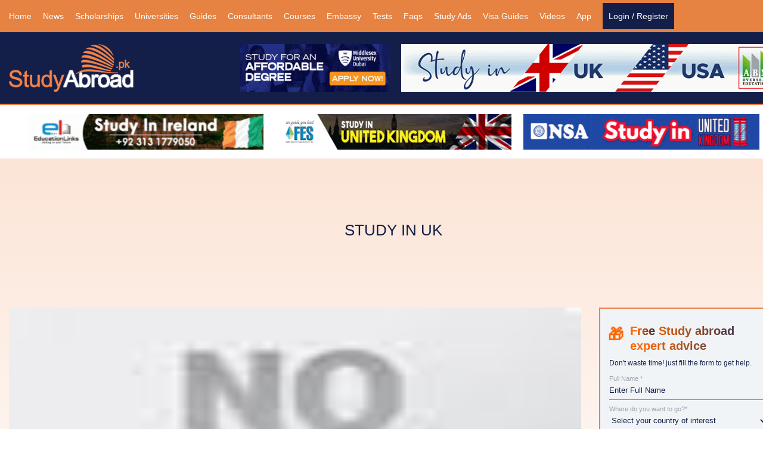

--- FILE ---
content_type: text/html; charset=utf-8
request_url: https://www.studyabroad.pk/study-ads/study-in-uk-20259
body_size: 48973
content:

<!DOCTYPE html>
<html lang="en">
<head>
    
    

    <link rel="icon" href="/favicon.ico" type="image/x-icon" />
    <meta charset="utf-8">
    <meta http-equiv="X-UA-Compatible" content="IE=edge">
    <meta name="viewport" content="width=device-width, initial-scale=1">
    <title>STUDY IN UK</title>
   


    <meta property="og:type" content="website">
    <meta property="og:url" content="https://www.studyabroad.pk/">
    <meta property="og:title" content="STUDY IN UK - StudyAbroad.pk">
    <meta property="og:description" content="Explore scholarships, universities, guides, and visa information for studying abroad.">
    <meta property="og:image" content="https://www.studyabroad.pk/images/logo.webp">
    <meta property="og:site_name" content="StudyAbroad.pk">





    <style>
         .modal-open, .sr-only, svg:not(:root) {overflow: hidden }pre, textarea {overflow: auto }.text-left, caption, th {text-align: left }.btn, .text-nowrap {white-space: nowrap }.navbar-fixed-bottom .navbar-collapse, .navbar-fixed-top .navbar-collapse, .pre-scrollable {max-height: 340px }html {font-family: sans-serif;-ms-text-size-adjust: 100%;-webkit-text-size-adjust: 100% }.carousel-inner > .active, .carousel-inner > .next, .carousel-inner > .prev, .collapse.in, .media-object, .navbar-brand > img, .open > .dropdown-menu, .tab-content > .active, article, aside, details, figcaption, figure, footer, header, hgroup, input[type=file], main, menu, nav, section, summary {display: block }audio, canvas, progress, video {display: inline-block;vertical-align: baseline }audio:not([controls]) {display: none;height: 0 }.badge:empty, .collapse, .label:empty, .tab-content > .tab-pane, [hidden], template {display: none }.btn-group .dropdown-toggle:active, .btn-group.open .dropdown-toggle, .dropdown-toggle:focus, .navbar-toggle:focus, .open > a, a:active, a:hover {outline: 0 }.alert .alert-link, b, dt, optgroup, strong {font-weight: 700 }dfn {font-style: italic }h1 {margin: .67em 0 }mark {background: #ff0;color: #000 }sub, sup {font-size: 75%;line-height: 0;position: relative;vertical-align: baseline }sup {top: -.5em }sub {bottom: -.25em }img {border: 0;vertical-align: middle }hr {-webkit-box-sizing: content-box;-moz-box-sizing: content-box;box-sizing: content-box;height: 0 }*, :after, :before, input[type=checkbox], input[type=radio] {-webkit-box-sizing: border-box;-moz-box-sizing: border-box }code, kbd, pre, samp {font-size: 1em }button, input, optgroup, select, textarea {color: inherit;font: inherit;margin: 0 }.glyphicon, address {font-style: normal }button {overflow: visible }button, select {text-transform: none }button, html input[type=button], input[type=reset], input[type=submit] {-webkit-appearance: button;cursor: pointer }button[disabled], html input[disabled] {cursor: default }button::-moz-focus-inner, input::-moz-focus-inner {border: 0;padding: 0 }input {line-height: normal }input[type=checkbox], input[type=radio] {box-sizing: border-box;padding: 0 }input[type=number]::-webkit-inner-spin-button, input[type=number]::-webkit-outer-spin-button {height: auto }input[type=search] {-webkit-appearance: textfield;-webkit-box-sizing: content-box;-moz-box-sizing: content-box;box-sizing: content-box }button.close, input[type=search], select option {-webkit-appearance: none }input[type=search]::-webkit-search-cancel-button, input[type=search]::-webkit-search-decoration {-webkit-appearance: none }td, th {padding: 0 }@media print {blockquote, img, pre, tr {page-break-inside: avoid }*, :after, :before {background: 0 0 !important;color: #000 !important;-webkit-box-shadow: none !important;box-shadow: none !important;text-shadow: none !important }a, a:visited {text-decoration: underline }a[href]:after {content: " (" attr(href) ")" }abbr[title]:after {content: " (" attr(title) ")" }a[href^="#"]:after, a[href^="javascript:"]:after {content: "" }blockquote, pre {border: 1px solid #999 }thead {display: table-header-group }img {max-width: 100% !important }h2, h3, p {orphans: 3;widows: 3 }h2, h3 {page-break-after: avoid }.navbar {display: none }.btn > .caret, .dropup > .btn > .caret {border-top-color: #000 !important }.label {border: 1px solid #000 }.table {border-collapse: collapse !important }.table td, .table th {background-color: #fff !important }.table-bordered td, .table-bordered th {border: 1px solid #ddd !important }}.dropdown-menu, .modal-content {-webkit-background-clip: padding-box }.btn, .btn-danger.active, .btn-danger:active, .btn-default.active, .btn-default:active, .btn-info.active, .btn-info:active, .btn-primary.active, .btn-primary:active, .btn-success.active, .btn-success:active, .btn-warning.active, .btn-warning:active, .btn.active, .btn:active, .form-control, .navbar-toggle, .open > .dropdown-toggle.btn-danger, .open > .dropdown-toggle.btn-default, .open > .dropdown-toggle.btn-info, .open > .dropdown-toggle.btn-primary, .open > .dropdown-toggle.btn-success, .open > .dropdown-toggle.btn-warning {background-image: none }@font-face {font-family: 'Glyphicons Halflings';src: url('../fonts/glyphicons-halflings-regular.eot');src: url('../fonts/glyphicons-halflings-regular.eot?#iefix') format('embedded-opentype'),url('../fonts/glyphicons-halflings-regular.woff2') format('woff2'),url('../fonts/glyphicons-halflings-regular.woff') format('woff'),url('../fonts/glyphicons-halflings-regular.ttf') format('truetype'),url('../fonts/glyphicons-halflings-regular.svg#glyphicons_halflingsregular') format('svg') }.glyphicon {position: relative;top: 1px;display: inline-block;font-family: 'Glyphicons Halflings';font-weight: 400;line-height: 1;-webkit-font-smoothing: antialiased;-moz-osx-font-smoothing: grayscale }.img-thumbnail, body {line-height: 1.42857143;background-color: #fff }.glyphicon-asterisk:before {content: "\2a" }.glyphicon-plus:before {content: "\2b" }.glyphicon-eur:before, .glyphicon-euro:before {content: "\20ac" }.glyphicon-minus:before {content: "\2212" }.glyphicon-cloud:before {content: "\2601" }.glyphicon-envelope:before {content: "\2709" }.glyphicon-pencil:before {content: "\270f" }.glyphicon-glass:before {content: "\e001" }.glyphicon-music:before {content: "\e002" }.glyphicon-search:before {content: "\e003" }.glyphicon-heart:before {content: "\e005" }.glyphicon-star:before {content: "\e006" }.glyphicon-star-empty:before {content: "\e007" }.glyphicon-user:before {content: "\e008" }.glyphicon-film:before {content: "\e009" }.glyphicon-th-large:before {content: "\e010" }.glyphicon-th:before {content: "\e011" }.glyphicon-th-list:before {content: "\e012" }.glyphicon-ok:before {content: "\e013" }.glyphicon-remove:before {content: "\e014" }.glyphicon-zoom-in:before {content: "\e015" }.glyphicon-zoom-out:before {content: "\e016" }.glyphicon-off:before {content: "\e017" }.glyphicon-signal:before {content: "\e018" }.glyphicon-cog:before {content: "\e019" }.glyphicon-trash:before {content: "\e020" }.glyphicon-home:before {content: "\e021" }.glyphicon-file:before {content: "\e022" }.glyphicon-time:before {content: "\e023" }.glyphicon-road:before {content: "\e024" }.glyphicon-download-alt:before {content: "\e025" }.glyphicon-download:before {content: "\e026" }.glyphicon-upload:before {content: "\e027" }.glyphicon-inbox:before {content: "\e028" }.glyphicon-play-circle:before {content: "\e029" }.glyphicon-repeat:before {content: "\e030" }.glyphicon-refresh:before {content: "\e031" }.glyphicon-list-alt:before {content: "\e032" }.glyphicon-lock:before {content: "\e033" }.glyphicon-flag:before {content: "\e034" }.glyphicon-headphones:before {content: "\e035" }.glyphicon-volume-off:before {content: "\e036" }.glyphicon-volume-down:before {content: "\e037" }.glyphicon-volume-up:before {content: "\e038" }.glyphicon-qrcode:before {content: "\e039" }.glyphicon-barcode:before {content: "\e040" }.glyphicon-tag:before {content: "\e041" }.glyphicon-tags:before {content: "\e042" }.glyphicon-book:before {content: "\e043" }.glyphicon-bookmark:before {content: "\e044" }.glyphicon-print:before {content: "\e045" }.glyphicon-camera:before {content: "\e046" }.glyphicon-font:before {content: "\e047" }.glyphicon-bold:before {content: "\e048" }.glyphicon-italic:before {content: "\e049" }.glyphicon-text-height:before {content: "\e050" }.glyphicon-text-width:before {content: "\e051" }.glyphicon-align-left:before {content: "\e052" }.glyphicon-align-center:before {content: "\e053" }.glyphicon-align-right:before {content: "\e054" }.glyphicon-align-justify:before {content: "\e055" }.glyphicon-list:before {content: "\e056" }.glyphicon-indent-left:before {content: "\e057" }.glyphicon-indent-right:before {content: "\e058" }.glyphicon-facetime-video:before {content: "\e059" }.glyphicon-picture:before {content: "\e060" }.glyphicon-map-marker:before {content: "\e062" }.glyphicon-adjust:before {content: "\e063" }.glyphicon-tint:before {content: "\e064" }.glyphicon-edit:before {content: "\e065" }.glyphicon-share:before {content: "\e066" }.glyphicon-check:before {content: "\e067" }.glyphicon-move:before {content: "\e068" }.glyphicon-step-backward:before {content: "\e069" }.glyphicon-fast-backward:before {content: "\e070" }.glyphicon-backward:before {content: "\e071" }.glyphicon-play:before {content: "\e072" }.glyphicon-pause:before {content: "\e073" }.glyphicon-stop:before {content: "\e074" }.glyphicon-forward:before {content: "\e075" }.glyphicon-fast-forward:before {content: "\e076" }.glyphicon-step-forward:before {content: "\e077" }.glyphicon-eject:before {content: "\e078" }.glyphicon-chevron-left:before {content: "\e079" }.glyphicon-chevron-right:before {content: "\e080" }.glyphicon-plus-sign:before {content: "\e081" }.glyphicon-minus-sign:before {content: "\e082" }.glyphicon-remove-sign:before {content: "\e083" }.glyphicon-ok-sign:before {content: "\e084" }.glyphicon-question-sign:before {content: "\e085" }.glyphicon-info-sign:before {content: "\e086" }.glyphicon-screenshot:before {content: "\e087" }.glyphicon-remove-circle:before {content: "\e088" }.glyphicon-ok-circle:before {content: "\e089" }.glyphicon-ban-circle:before {content: "\e090" }.glyphicon-arrow-left:before {content: "\e091" }.glyphicon-arrow-right:before {content: "\e092" }.glyphicon-arrow-up:before {content: "\e093" }.glyphicon-arrow-down:before {content: "\e094" }.glyphicon-share-alt:before {content: "\e095" }.glyphicon-resize-full:before {content: "\e096" }.glyphicon-resize-small:before {content: "\e097" }.glyphicon-exclamation-sign:before {content: "\e101" }.glyphicon-gift:before {content: "\e102" }.glyphicon-leaf:before {content: "\e103" }.glyphicon-fire:before {content: "\e104" }.glyphicon-eye-open:before {content: "\e105" }.glyphicon-eye-close:before {content: "\e106" }.glyphicon-warning-sign:before {content: "\e107" }.glyphicon-plane:before {content: "\e108" }.glyphicon-calendar:before {content: "\e109" }.glyphicon-random:before {content: "\e110" }.glyphicon-comment:before {content: "\e111" }.glyphicon-magnet:before {content: "\e112" }.glyphicon-chevron-up:before {content: "\e113" }.glyphicon-chevron-down:before {content: "\e114" }.glyphicon-retweet:before {content: "\e115" }.glyphicon-shopping-cart:before {content: "\e116" }.glyphicon-folder-close:before {content: "\e117" }.glyphicon-folder-open:before {content: "\e118" }.glyphicon-resize-vertical:before {content: "\e119" }.glyphicon-resize-horizontal:before {content: "\e120" }.glyphicon-hdd:before {content: "\e121" }.glyphicon-bullhorn:before {content: "\e122" }.glyphicon-bell:before {content: "\e123" }.glyphicon-certificate:before {content: "\e124" }.glyphicon-thumbs-up:before {content: "\e125" }.glyphicon-thumbs-down:before {content: "\e126" }.glyphicon-hand-right:before {content: "\e127" }.glyphicon-hand-left:before {content: "\e128" }.glyphicon-hand-up:before {content: "\e129" }.glyphicon-hand-down:before {content: "\e130" }.glyphicon-circle-arrow-right:before {content: "\e131" }.glyphicon-circle-arrow-left:before {content: "\e132" }.glyphicon-circle-arrow-up:before {content: "\e133" }.glyphicon-circle-arrow-down:before {content: "\e134" }.glyphicon-globe:before {content: "\e135" }.glyphicon-wrench:before {content: "\e136" }.glyphicon-tasks:before {content: "\e137" }.glyphicon-filter:before {content: "\e138" }.glyphicon-briefcase:before {content: "\e139" }.glyphicon-fullscreen:before {content: "\e140" }.glyphicon-dashboard:before {content: "\e141" }.glyphicon-paperclip:before {content: "\e142" }.glyphicon-heart-empty:before {content: "\e143" }.glyphicon-link:before {content: "\e144" }.glyphicon-phone:before {content: "\e145" }.glyphicon-pushpin:before {content: "\e146" }.glyphicon-usd:before {content: "\e148" }.glyphicon-gbp:before {content: "\e149" }.glyphicon-sort:before {content: "\e150" }.glyphicon-sort-by-alphabet:before {content: "\e151" }.glyphicon-sort-by-alphabet-alt:before {content: "\e152" }.glyphicon-sort-by-order:before {content: "\e153" }.glyphicon-sort-by-order-alt:before {content: "\e154" }.glyphicon-sort-by-attributes:before {content: "\e155" }.glyphicon-sort-by-attributes-alt:before {content: "\e156" }.glyphicon-unchecked:before {content: "\e157" }.glyphicon-expand:before {content: "\e158" }.glyphicon-collapse-down:before {content: "\e159" }.glyphicon-collapse-up:before {content: "\e160" }.glyphicon-log-in:before {content: "\e161" }.glyphicon-flash:before {content: "\e162" }.glyphicon-log-out:before {content: "\e163" }.glyphicon-new-window:before {content: "\e164" }.glyphicon-record:before {content: "\e165" }.glyphicon-save:before {content: "\e166" }.glyphicon-open:before {content: "\e167" }.glyphicon-saved:before {content: "\e168" }.glyphicon-import:before {content: "\e169" }.glyphicon-export:before {content: "\e170" }.glyphicon-send:before {content: "\e171" }.glyphicon-floppy-disk:before {content: "\e172" }.glyphicon-floppy-saved:before {content: "\e173" }.glyphicon-floppy-remove:before {content: "\e174" }.glyphicon-floppy-save:before {content: "\e175" }.glyphicon-floppy-open:before {content: "\e176" }.glyphicon-credit-card:before {content: "\e177" }.glyphicon-transfer:before {content: "\e178" }.glyphicon-cutlery:before {content: "\e179" }.glyphicon-header:before {content: "\e180" }.glyphicon-compressed:before {content: "\e181" }.glyphicon-earphone:before {content: "\e182" }.glyphicon-phone-alt:before {content: "\e183" }.glyphicon-tower:before {content: "\e184" }.glyphicon-stats:before {content: "\e185" }.glyphicon-sd-video:before {content: "\e186" }.glyphicon-hd-video:before {content: "\e187" }.glyphicon-subtitles:before {content: "\e188" }.glyphicon-sound-stereo:before {content: "\e189" }.glyphicon-sound-dolby:before {content: "\e190" }.glyphicon-sound-5-1:before {content: "\e191" }.glyphicon-sound-6-1:before {content: "\e192" }.glyphicon-sound-7-1:before {content: "\e193" }.glyphicon-copyright-mark:before {content: "\e194" }.glyphicon-registration-mark:before {content: "\e195" }.glyphicon-cloud-download:before {content: "\e197" }.glyphicon-cloud-upload:before {content: "\e198" }.glyphicon-tree-conifer:before {content: "\e199" }.glyphicon-tree-deciduous:before {content: "\e200" }.glyphicon-cd:before {content: "\e201" }.glyphicon-save-file:before {content: "\e202" }.glyphicon-open-file:before {content: "\e203" }.glyphicon-level-up:before {content: "\e204" }.glyphicon-copy:before {content: "\e205" }.glyphicon-paste:before {content: "\e206" }.glyphicon-alert:before {content: "\e209" }.glyphicon-equalizer:before {content: "\e210" }.glyphicon-king:before {content: "\e211" }.glyphicon-queen:before {content: "\e212" }.glyphicon-pawn:before {content: "\e213" }.glyphicon-bishop:before {content: "\e214" }.glyphicon-knight:before {content: "\e215" }.glyphicon-baby-formula:before {content: "\e216" }.glyphicon-tent:before {content: "\26fa" }.glyphicon-blackboard:before {content: "\e218" }.glyphicon-bed:before {content: "\e219" }.glyphicon-apple:before {content: "\f8ff" }.glyphicon-erase:before {content: "\e221" }.glyphicon-hourglass:before {content: "\231b" }.glyphicon-lamp:before {content: "\e223" }.glyphicon-duplicate:before {content: "\e224" }.glyphicon-piggy-bank:before {content: "\e225" }.glyphicon-scissors:before {content: "\e226" }.glyphicon-bitcoin:before, .glyphicon-btc:before, .glyphicon-xbt:before {content: "\e227" }.glyphicon-jpy:before, .glyphicon-yen:before {content: "\00a5" }.glyphicon-rub:before, .glyphicon-ruble:before {content: "\20bd" }.glyphicon-scale:before {content: "\e230" }.glyphicon-ice-lolly:before {content: "\e231" }.glyphicon-ice-lolly-tasted:before {content: "\e232" }.glyphicon-education:before {content: "\e233" }.glyphicon-option-horizontal:before {content: "\e234" }.glyphicon-option-vertical:before {content: "\e235" }.glyphicon-menu-hamburger:before {content: "\e236" }.glyphicon-modal-window:before {content: "\e237" }.glyphicon-oil:before {content: "\e238" }.glyphicon-grain:before {content: "\e239" }.glyphicon-sunglasses:before {content: "\e240" }.glyphicon-text-size:before {content: "\e241" }.glyphicon-text-color:before {content: "\e242" }.glyphicon-text-background:before {content: "\e243" }.glyphicon-object-align-top:before {content: "\e244" }.glyphicon-object-align-bottom:before {content: "\e245" }.glyphicon-object-align-horizontal:before {content: "\e246" }.glyphicon-object-align-left:before {content: "\e247" }.glyphicon-object-align-vertical:before {content: "\e248" }.glyphicon-object-align-right:before {content: "\e249" }.glyphicon-triangle-right:before {content: "\e250" }.glyphicon-triangle-left:before {content: "\e251" }.glyphicon-triangle-bottom:before {content: "\e252" }.glyphicon-triangle-top:before {content: "\e253" }.glyphicon-console:before {content: "\e254" }.glyphicon-superscript:before {content: "\e255" }.glyphicon-subscript:before {content: "\e256" }.glyphicon-menu-left:before {content: "\e257" }.glyphicon-menu-right:before {content: "\e258" }.glyphicon-menu-down:before {content: "\e259" }.glyphicon-menu-up:before {content: "\e260" }*, :after, :before {box-sizing: border-box }html {font-size: 10px;-webkit-tap-highlight-color: transparent }body {margin: 0;font-family: "Helvetica Neue",Helvetica,Arial,sans-serif;font-size: 14px;color: #333 }button, input, select, textarea {font-family: inherit;font-size: inherit;line-height: inherit }a {background-color: transparent;color: #337ab7;text-decoration: none }a:focus, a:hover {color: #23527c;text-decoration: underline }a:focus, input[type=checkbox]:focus, input[type=file]:focus, input[type=radio]:focus {outline: dotted thin;outline: -webkit-focus-ring-color auto 5px;outline-offset: -2px }figure {margin: 0 }.carousel-inner > .item > a > img, .carousel-inner > .item > img, .img-responsive, .thumbnail a > img, .thumbnail > img {display: block;max-width: 100%;height: auto }.img-thumbnail, .list-inline > li, label {display: inline-block }.container .jumbotron, .container-fluid .jumbotron, .img-rounded {border-radius: 6px }.img-thumbnail {padding: 4px;border: 1px solid #ddd;border-radius: 4px;-webkit-transition: .2s ease-in-out;-o-transition: .2s ease-in-out;transition: .2s ease-in-out;max-width: 100%;height: auto }.img-circle {border-radius: 50% }hr {margin-top: 20px;margin-bottom: 20px;border: 0;border-top: 1px solid #eee }.sr-only {position: absolute;width: 1px;height: 1px;margin: -1px;padding: 0;clip: rect(0,0,0,0);border: 0 }.sr-only-focusable:active, .sr-only-focusable:focus {position: static;width: auto;height: auto;margin: 0;overflow: visible;clip: auto }[role=button] {cursor: pointer }.h1, .h2, .h3, .h4, .h5, .h6, h1, h2, h3, h4, h5, h6 {font-family: inherit;font-weight: 500;line-height: 1.1;color: inherit }legend, pre {color: #333 }.h1 .small, .h1 small, .h2 .small, .h2 small, .h3 .small, .h3 small, .h4 .small, .h4 small, .h5 .small, .h5 small, .h6 .small, .h6 small, h1 .small, h1 small, h2 .small, h2 small, h3 .small, h3 small, h4 .small, h4 small, h5 .small, h5 small, h6 .small, h6 small {font-weight: 400;line-height: 1;color: #777 }kbd kbd, label {font-weight: 700 }address, blockquote .small, blockquote footer, blockquote small, dd, dt, pre {line-height: 1.42857143 }.h1, .h2, .h3, h1, h2, h3 {margin-top: 20px;margin-bottom: 10px }.h1 .small, .h1 small, .h2 .small, .h2 small, .h3 .small, .h3 small, h1 .small, h1 small, h2 .small, h2 small, h3 .small, h3 small {font-size: 65% }.h4, .h5, .h6, .navbar-btn.btn-sm, h4, h5, h6 {margin-top: 10px;margin-bottom: 10px }dl, ol, ul {margin-top: 0 }.h4 .small, .h4 small, .h5 .small, .h5 small, .h6 .small, .h6 small, h4 .small, h4 small, h5 .small, h5 small, h6 .small, h6 small {font-size: 75% }.h1, h1 {font-size: 36px }.h2, h2 {font-size: 30px }.h3, h3 {font-size: 24px }.h4, h4 {font-size: 18px }.h5, h5 {font-size: 14px }.h6, h6 {font-size: 12px }p {margin: 0 0 10px }.lead {margin-bottom: 20px;font-size: 16px;font-weight: 300;line-height: 1.4 }.small, small {font-size: 85% }.mark, mark {background-color: #fcf8e3;padding: .2em }pre code, table {background-color: transparent }.list-inline, .list-unstyled, .media-list {padding-left: 0;list-style: none }.text-right {text-align: right }.text-center {text-align: center }.text-justify {text-align: justify }.text-lowercase {text-transform: lowercase }.text-uppercase {text-transform: uppercase }.text-capitalize {text-transform: capitalize }.breadcrumb > .active, .dropdown-menu > .disabled > a, .dropdown-menu > .disabled > a:focus, .dropdown-menu > .disabled > a:hover, .list-group-item.disabled .list-group-item-text, .list-group-item.disabled:focus .list-group-item-text, .list-group-item.disabled:hover .list-group-item-text, .nav > li.disabled > a, .navbar-default .btn-link, .navbar-default .navbar-brand, .navbar-default .navbar-link, .navbar-default .navbar-nav > li > a, .navbar-default .navbar-text, .text-muted {color: #777 }.text-primary {color: #337ab7 }a.text-primary:focus, a.text-primary:hover {color: #286090 }.has-success .checkbox, .has-success .checkbox-inline, .has-success .control-label, .has-success .form-control-feedback, .has-success .help-block, .has-success .radio, .has-success .radio-inline, .has-success.checkbox label, .has-success.checkbox-inline label, .has-success.radio label, .has-success.radio-inline label, .text-success, a.list-group-item-success, button.list-group-item-success {color: #3c763d }.alert-success .alert-link, a.text-success:focus, a.text-success:hover {color: #2b542c }.text-info, a.list-group-item-info, button.list-group-item-info {color: #31708f }.alert-info .alert-link, a.text-info:focus, a.text-info:hover {color: #245269 }.has-warning .checkbox, .has-warning .checkbox-inline, .has-warning .control-label, .has-warning .form-control-feedback, .has-warning .help-block, .has-warning .radio, .has-warning .radio-inline, .has-warning.checkbox label, .has-warning.checkbox-inline label, .has-warning.radio label, .has-warning.radio-inline label, .text-warning, a.list-group-item-warning, button.list-group-item-warning {color: #8a6d3b }.alert-warning .alert-link, a.text-warning:focus, a.text-warning:hover {color: #66512c }.has-error .checkbox, .has-error .checkbox-inline, .has-error .control-label, .has-error .form-control-feedback, .has-error .help-block, .has-error .radio, .has-error .radio-inline, .has-error.checkbox label, .has-error.checkbox-inline label, .has-error.radio label, .has-error.radio-inline label, .text-danger, a.list-group-item-danger, button.list-group-item-danger {color: #a94442 }.alert-danger .alert-link, a.text-danger:focus, a.text-danger:hover {color: #843534 }.bg-primary, .nav-pills > li.active > a, .nav-pills > li.active > a:focus, .nav-pills > li.active > a:hover {color: #fff;background-color: #337ab7 }.label-primary[href]:focus, .label-primary[href]:hover, a.bg-primary:focus, a.bg-primary:hover {background-color: #286090 }.bg-success, .table > tbody > tr.success > td, .table > tbody > tr.success > th, .table > tbody > tr > td.success, .table > tbody > tr > th.success, .table > tfoot > tr.success > td, .table > tfoot > tr.success > th, .table > tfoot > tr > td.success, .table > tfoot > tr > th.success, .table > thead > tr.success > td, .table > thead > tr.success > th, .table > thead > tr > td.success, .table > thead > tr > th.success {background-color: #dff0d8 }a.bg-success:focus, a.bg-success:hover {background-color: #c1e2b3 }.bg-info, .table > tbody > tr.info > td, .table > tbody > tr.info > th, .table > tbody > tr > td.info, .table > tbody > tr > th.info, .table > tfoot > tr.info > td, .table > tfoot > tr.info > th, .table > tfoot > tr > td.info, .table > tfoot > tr > th.info, .table > thead > tr.info > td, .table > thead > tr.info > th, .table > thead > tr > td.info, .table > thead > tr > th.info {background-color: #d9edf7 }a.bg-info:focus, a.bg-info:hover {background-color: #afd9ee }.bg-warning, .table > tbody > tr.warning > td, .table > tbody > tr.warning > th, .table > tbody > tr > td.warning, .table > tbody > tr > th.warning, .table > tfoot > tr.warning > td, .table > tfoot > tr.warning > th, .table > tfoot > tr > td.warning, .table > tfoot > tr > th.warning, .table > thead > tr.warning > td, .table > thead > tr.warning > th, .table > thead > tr > td.warning, .table > thead > tr > th.warning {background-color: #fcf8e3 }a.bg-warning:focus, a.bg-warning:hover {background-color: #f7ecb5 }.bg-danger, .table > tbody > tr.danger > td, .table > tbody > tr.danger > th, .table > tbody > tr > td.danger, .table > tbody > tr > th.danger, .table > tfoot > tr.danger > td, .table > tfoot > tr.danger > th, .table > tfoot > tr > td.danger, .table > tfoot > tr > th.danger, .table > thead > tr.danger > td, .table > thead > tr.danger > th, .table > thead > tr > td.danger, .table > thead > tr > th.danger {background-color: #f2dede }.btn-default, .form-control, .navbar-inverse .navbar-toggle .icon-bar, .table .table {background-color: #fff }a.bg-danger:focus, a.bg-danger:hover {background-color: #e4b9b9 }.page-header {padding-bottom: 9px;margin: 40px 0 20px;border-bottom: 1px solid #eee }.table, address, dl, legend {margin-bottom: 20px }ol, ul {margin-bottom: 10px }.alert > p, .alert > ul, .panel > .list-group, .panel > .panel-collapse > .list-group, .panel > .panel-collapse > .table, .panel > .table, .panel > .table-responsive > .table, blockquote ol:last-child, blockquote p:last-child, blockquote ul:last-child, ol ol, ol ul, ul ol, ul ul {margin-bottom: 0 }.list-inline {margin-left: -5px }.list-inline > li {padding-left: 5px;padding-right: 5px }legend, pre {display: block }.btn .caret, .btn-group > .btn:first-child, .col-xs-offset-0, .modal-footer .btn-block + .btn-block, dd {margin-left: 0 }abbr[data-original-title], abbr[title] {cursor: help;border-bottom: 1px dotted #777 }.initialism {font-size: 90%;text-transform: uppercase }blockquote {padding: 10px 20px;margin: 0 0 20px;font-size: 17.5px;border-left: 5px solid #eee }code, kbd {padding: 2px 4px;font-size: 90% }blockquote .small, blockquote footer, blockquote small {display: block;font-size: 80%;color: #777 }blockquote .small:before, blockquote footer:before, blockquote small:before {content: '\2014 \00A0' }.blockquote-reverse, blockquote.pull-right {padding-right: 15px;padding-left: 0;border-right: 5px solid #eee;border-left: 0;text-align: right }.blockquote-reverse .small:before, .blockquote-reverse footer:before, .blockquote-reverse small:before, blockquote.pull-right .small:before, blockquote.pull-right footer:before, blockquote.pull-right small:before {content: '' }.blockquote-reverse .small:after, .blockquote-reverse footer:after, .blockquote-reverse small:after, blockquote.pull-right .small:after, blockquote.pull-right footer:after, blockquote.pull-right small:after {content: '\00A0 \2014' }code, kbd, pre, samp {font-family: Menlo,Monaco,Consolas,"Courier New",monospace }code {color: #c7254e;background-color: #f9f2f4;border-radius: 4px }kbd {color: #fff;background-color: #333;border-radius: 3px;-webkit-box-shadow: inset 0 -1px 0 rgba(0,0,0,.25);box-shadow: inset 0 -1px 0 rgba(0,0,0,.25) }kbd kbd {padding: 0;font-size: 100%;-webkit-box-shadow: none;box-shadow: none }pre {padding: 9.5px;margin: 0 0 10px;font-size: 13px;word-break: break-all;word-wrap: break-word;background-color: #f5f5f5;border: 1px solid #ccc;border-radius: 4px }pre code {padding: 0;font-size: inherit;color: inherit;white-space: pre-wrap;border-radius: 0 }.pre-scrollable {overflow-y: scroll }.container, .container-fluid {margin-right: auto;margin-left: auto;padding-left: 15px;padding-right: 15px }.form-horizontal .form-group, .row {margin-left: -15px;margin-right: -15px }.col-lg-1, .col-lg-10, .col-lg-11, .col-lg-12, .col-lg-2, .col-lg-3, .col-lg-4, .col-lg-5, .col-lg-6, .col-lg-7, .col-lg-8, .col-lg-9, .col-md-1, .col-md-10, .col-md-11, .col-md-12, .col-md-2, .col-md-3, .col-md-4, .col-md-5, .col-md-6, .col-md-7, .col-md-8, .col-md-9, .col-sm-1, .col-sm-10, .col-sm-11, .col-sm-12, .col-sm-2, .col-sm-3, .col-sm-4, .col-sm-5, .col-sm-6, .col-sm-7, .col-sm-8, .col-sm-9, .col-xs-1, .col-xs-10, .col-xs-11, .col-xs-12, .col-xs-2, .col-xs-3, .col-xs-4, .col-xs-5, .col-xs-6, .col-xs-7, .col-xs-8, .col-xs-9 {position: relative;min-height: 1px;padding-left: 15px;padding-right: 15px }.btn-group > .btn-group, .btn-toolbar .btn, .btn-toolbar .btn-group, .btn-toolbar .input-group, .col-xs-1, .col-xs-10, .col-xs-11, .col-xs-12, .col-xs-2, .col-xs-3, .col-xs-4, .col-xs-5, .col-xs-6, .col-xs-7, .col-xs-8, .col-xs-9, .nav-pills > li, .pager .previous > a, .pager .previous > span {float: left }.btn-group-justified > .btn-group .btn, .col-xs-12, .nav-justified, input[type=button].btn-block, input[type=reset].btn-block, input[type=submit].btn-block {width: 100% }.col-xs-11 {width: 91.66666667% }.col-xs-10 {width: 83.33333333% }.col-xs-9 {width: 75% }.col-xs-8 {width: 66.66666667% }.col-xs-7 {width: 58.33333333% }.col-xs-6 {width: 50% }.col-xs-5 {width: 41.66666667% }.col-xs-4 {width: 33.33333333% }.col-xs-3 {width: 25% }.col-xs-2 {width: 16.66666667% }.col-xs-1 {width: 8.33333333% }.col-xs-pull-12 {right: 100% }.col-xs-pull-11 {right: 91.66666667% }.col-xs-pull-10 {right: 83.33333333% }.col-xs-pull-9 {right: 75% }.col-xs-pull-8 {right: 66.66666667% }.col-xs-pull-7 {right: 58.33333333% }.col-xs-pull-6 {right: 50% }.col-xs-pull-5 {right: 41.66666667% }.col-xs-pull-4 {right: 33.33333333% }.col-xs-pull-3 {right: 25% }.col-xs-pull-2 {right: 16.66666667% }.col-xs-pull-1 {right: 8.33333333% }.col-xs-pull-0 {right: auto }.carousel-inner > .active.right, .carousel-inner > .next, .col-xs-push-12 {left: 100% }.col-xs-push-11 {left: 91.66666667% }.col-xs-push-10 {left: 83.33333333% }.col-xs-push-9 {left: 75% }.col-xs-push-8 {left: 66.66666667% }.col-xs-push-7 {left: 58.33333333% }.col-xs-push-6 {left: 50% }.col-xs-push-5 {left: 41.66666667% }.col-xs-push-4 {left: 33.33333333% }.col-xs-push-3 {left: 25% }.col-xs-push-2 {left: 16.66666667% }.col-xs-push-1 {left: 8.33333333% }.btn-group-justified > .btn-group .dropdown-menu, .col-xs-push-0 {left: auto }.col-xs-offset-12 {margin-left: 100% }.col-xs-offset-11 {margin-left: 91.66666667% }.col-xs-offset-10 {margin-left: 83.33333333% }.col-xs-offset-9 {margin-left: 75% }.col-xs-offset-8 {margin-left: 66.66666667% }.col-xs-offset-7 {margin-left: 58.33333333% }.col-xs-offset-6 {margin-left: 50% }.col-xs-offset-5 {margin-left: 41.66666667% }.col-xs-offset-4 {margin-left: 33.33333333% }.col-xs-offset-3 {margin-left: 25% }.col-xs-offset-2 {margin-left: 16.66666667% }.col-xs-offset-1 {margin-left: 8.33333333% }.dropdown-menu-right, .dropdown-menu.pull-right, .pull-right > .dropdown-menu {right: 0;left: auto }.caret, .nav-pills > li + li {margin-left: 2px }table {border-collapse: collapse;border-spacing: 0 }caption {padding-top: 8px;padding-bottom: 8px;color: #777 }.table {width: 100%;max-width: 100% }.table > tbody > tr > td, .table > tbody > tr > th, .table > tfoot > tr > td, .table > tfoot > tr > th, .table > thead > tr > td, .table > thead > tr > th {padding: 8px;line-height: 1.42857143;vertical-align: top;border-top: 1px solid #ddd }.table > thead > tr > th {vertical-align: bottom;border-bottom: 2px solid #ddd }.panel-group .panel-footer, .panel > .table > tbody:first-child > tr:first-child td, .panel > .table > tbody:first-child > tr:first-child th, .table > caption + thead > tr:first-child > td, .table > caption + thead > tr:first-child > th, .table > colgroup + thead > tr:first-child > td, .table > colgroup + thead > tr:first-child > th, .table > thead:first-child > tr:first-child > td, .table > thead:first-child > tr:first-child > th {border-top: 0 }.table > tbody + tbody {border-top: 2px solid #ddd }.table-condensed > tbody > tr > td, .table-condensed > tbody > tr > th, .table-condensed > tfoot > tr > td, .table-condensed > tfoot > tr > th, .table-condensed > thead > tr > td, .table-condensed > thead > tr > th {padding: 5px }.nav-tabs-justified > .active > a, .nav-tabs-justified > .active > a:focus, .nav-tabs-justified > .active > a:hover, .nav-tabs.nav-justified > .active > a, .nav-tabs.nav-justified > .active > a:focus, .nav-tabs.nav-justified > .active > a:hover, .table-bordered, .table-bordered > tbody > tr > td, .table-bordered > tbody > tr > th, .table-bordered > tfoot > tr > td, .table-bordered > tfoot > tr > th, .table-bordered > thead > tr > td, .table-bordered > thead > tr > th {border: 1px solid #ddd }.table-bordered > thead > tr > td, .table-bordered > thead > tr > th {border-bottom-width: 2px }fieldset, legend {padding: 0;border: 0 }.table-striped > tbody > tr:nth-of-type(odd) {background-color: #f9f9f9 }.table-hover > tbody > tr:hover, .table > tbody > tr.active > td, .table > tbody > tr.active > th, .table > tbody > tr > td.active, .table > tbody > tr > th.active, .table > tfoot > tr.active > td, .table > tfoot > tr.active > th, .table > tfoot > tr > td.active, .table > tfoot > tr > th.active, .table > thead > tr.active > td, .table > thead > tr.active > th, .table > thead > tr > td.active, .table > thead > tr > th.active {background-color: #f5f5f5 }table col[class*=col-] {position: static;float: none;display: table-column }table td[class*=col-], table th[class*=col-] {position: static;float: none;display: table-cell }.table-hover > tbody > tr.active:hover > td, .table-hover > tbody > tr.active:hover > th, .table-hover > tbody > tr:hover > .active, .table-hover > tbody > tr > td.active:hover, .table-hover > tbody > tr > th.active:hover {background-color: #e8e8e8 }.table-hover > tbody > tr.success:hover > td, .table-hover > tbody > tr.success:hover > th, .table-hover > tbody > tr:hover > .success, .table-hover > tbody > tr > td.success:hover, .table-hover > tbody > tr > th.success:hover {background-color: #d0e9c6 }.table-hover > tbody > tr.info:hover > td, .table-hover > tbody > tr.info:hover > th, .table-hover > tbody > tr:hover > .info, .table-hover > tbody > tr > td.info:hover, .table-hover > tbody > tr > th.info:hover {background-color: #c4e3f3 }.table-hover > tbody > tr.warning:hover > td, .table-hover > tbody > tr.warning:hover > th, .table-hover > tbody > tr:hover > .warning, .table-hover > tbody > tr > td.warning:hover, .table-hover > tbody > tr > th.warning:hover {background-color: #faf2cc }.table-hover > tbody > tr.danger:hover > td, .table-hover > tbody > tr.danger:hover > th, .table-hover > tbody > tr:hover > .danger, .table-hover > tbody > tr > td.danger:hover, .table-hover > tbody > tr > th.danger:hover {background-color: #ebcccc }.table-responsive {overflow-x: auto;min-height: .01% }@media screen and (max-width:767px) {.table-responsive {width: 100%;margin-bottom: 15px;overflow-y: hidden;-ms-overflow-style: -ms-autohiding-scrollbar;border: 1px solid #ddd }.table-responsive > .table {margin-bottom: 0 }.table-responsive > .table > tbody > tr > td, .table-responsive > .table > tbody > tr > th, .table-responsive > .table > tfoot > tr > td, .table-responsive > .table > tfoot > tr > th, .table-responsive > .table > thead > tr > td, .table-responsive > .table > thead > tr > th {white-space: nowrap }.table-responsive > .table-bordered {border: 0 }.table-responsive > .table-bordered > tbody > tr > td:first-child, .table-responsive > .table-bordered > tbody > tr > th:first-child, .table-responsive > .table-bordered > tfoot > tr > td:first-child, .table-responsive > .table-bordered > tfoot > tr > th:first-child, .table-responsive > .table-bordered > thead > tr > td:first-child, .table-responsive > .table-bordered > thead > tr > th:first-child {border-left: 0 }.table-responsive > .table-bordered > tbody > tr > td:last-child, .table-responsive > .table-bordered > tbody > tr > th:last-child, .table-responsive > .table-bordered > tfoot > tr > td:last-child, .table-responsive > .table-bordered > tfoot > tr > th:last-child, .table-responsive > .table-bordered > thead > tr > td:last-child, .table-responsive > .table-bordered > thead > tr > th:last-child {border-right: 0 }.table-responsive > .table-bordered > tbody > tr:last-child > td, .table-responsive > .table-bordered > tbody > tr:last-child > th, .table-responsive > .table-bordered > tfoot > tr:last-child > td, .table-responsive > .table-bordered > tfoot > tr:last-child > th {border-bottom: 0 }}fieldset {margin: 0;min-width: 0 }legend {width: 100%;font-size: 21px;line-height: inherit;border-bottom: 1px solid #e5e5e5 }.form-control, output {font-size: 14px;line-height: 1.42857143;color: #555 }label {max-width: 100%;margin-bottom: 5px }input[type=search] {-webkit-box-sizing: border-box;-moz-box-sizing: border-box;box-sizing: border-box }input[type=checkbox], input[type=radio] {margin: 4px 0 0;line-height: normal }.btn-block, input[type=range] {display: block;width: 100% }.form-group-lg select[multiple].form-control, .form-group-lg textarea.form-control, .form-group-sm select[multiple].form-control, .form-group-sm textarea.form-control, select[multiple], select[multiple].input-group-lg > .form-control, select[multiple].input-group-lg > .input-group-addon, select[multiple].input-group-lg > .input-group-btn > .btn, select[multiple].input-group-sm > .form-control, select[multiple].input-group-sm > .input-group-addon, select[multiple].input-group-sm > .input-group-btn > .btn, select[multiple].input-lg, select[multiple].input-sm, select[size], textarea.form-control, textarea.input-group-lg > .form-control, textarea.input-group-lg > .input-group-addon, textarea.input-group-lg > .input-group-btn > .btn, textarea.input-group-sm > .form-control, textarea.input-group-sm > .input-group-addon, textarea.input-group-sm > .input-group-btn > .btn, textarea.input-lg, textarea.input-sm {height: auto }output {display: block;padding-top: 7px }.form-control {display: block;width: 100%;height: 34px;padding: 6px 12px;border: 1px solid #ccc;border-radius: 4px;-webkit-box-shadow: inset 0 1px 1px rgba(0,0,0,.075);box-shadow: inset 0 1px 1px rgba(0,0,0,.075);-webkit-transition: border-color .15s ease-in-out,-webkit-box-shadow .15s ease-in-out;-o-transition: border-color .15s ease-in-out,box-shadow .15s ease-in-out;transition: border-color .15s ease-in-out,box-shadow .15s ease-in-out }.form-control:focus {border-color: #66afe9;outline: 0;-webkit-box-shadow: inset 0 1px 1px rgba(0,0,0,.075),0 0 8px rgba(102,175,233,.6);box-shadow: inset 0 1px 1px rgba(0,0,0,.075),0 0 8px rgba(102,175,233,.6) }.form-control::-moz-placeholder {color: #999;opacity: 1 }.form-control:-ms-input-placeholder {color: #999 }.form-control::-webkit-input-placeholder {color: #999 }.form-control[disabled], .form-control[readonly], fieldset[disabled] .form-control {background-color: #eee;opacity: 1 }.checkbox-inline.disabled, .checkbox.disabled label, .form-control[disabled], .radio-inline.disabled, .radio.disabled label, fieldset[disabled] .checkbox label, fieldset[disabled] .checkbox-inline, fieldset[disabled] .form-control, fieldset[disabled] .radio label, fieldset[disabled] .radio-inline, fieldset[disabled] input[type=checkbox], fieldset[disabled] input[type=radio], input[type=checkbox].disabled, input[type=checkbox][disabled], input[type=radio].disabled, input[type=radio][disabled] {cursor: not-allowed }@media screen and (-webkit-min-device-pixel-ratio:0) {input[type=date].form-control, input[type=datetime-local].form-control, input[type=month].form-control, input[type=time].form-control {line-height: 34px }.input-group-sm input[type=date], .input-group-sm input[type=datetime-local], .input-group-sm input[type=month], .input-group-sm input[type=time], input[type=date].input-sm, input[type=datetime-local].input-sm, input[type=month].input-sm, input[type=time].input-sm {line-height: 30px }.input-group-lg input[type=date], .input-group-lg input[type=datetime-local], .input-group-lg input[type=month], .input-group-lg input[type=time], input[type=date].input-lg, input[type=datetime-local].input-lg, input[type=month].input-lg, input[type=time].input-lg {line-height: 46px }}.form-group {margin-bottom: 15px }.checkbox, .radio {position: relative;display: block;margin-top: 10px;margin-bottom: 10px }.checkbox label, .radio label {min-height: 20px;padding-left: 20px;margin-bottom: 0;font-weight: 400;cursor: pointer }.checkbox input[type=checkbox], .checkbox-inline input[type=checkbox], .radio input[type=radio], .radio-inline input[type=radio] {position: absolute;margin-left: -20px }.checkbox + .checkbox, .radio + .radio {margin-top: -5px }.checkbox-inline, .radio-inline {position: relative;display: inline-block;padding-left: 20px;margin-bottom: 0;vertical-align: middle;font-weight: 400;cursor: pointer }.checkbox-inline + .checkbox-inline, .radio-inline + .radio-inline {margin-top: 0;margin-left: 10px }.form-control-static {padding-top: 7px;padding-bottom: 7px;margin-bottom: 0;min-height: 34px }.form-control-static.input-lg, .form-control-static.input-sm {padding-left: 0;padding-right: 0 }.form-group-sm .form-control, .input-group-sm > .form-control, .input-group-sm > .input-group-addon, .input-group-sm > .input-group-btn > .btn, .input-sm {height: 30px;padding: 5px 10px;font-size: 12px;line-height: 1.5;border-radius: 3px }.form-group-sm select.form-control, select.input-group-sm > .form-control, select.input-group-sm > .input-group-addon, select.input-group-sm > .input-group-btn > .btn, select.input-sm {height: 30px;line-height: 30px }.form-group-sm .form-control-static {height: 30px;min-height: 32px;padding: 6px 10px;font-size: 12px;line-height: 1.5 }.form-group-lg .form-control, .input-group-lg > .form-control, .input-group-lg > .input-group-addon, .input-group-lg > .input-group-btn > .btn, .input-lg {height: 46px;padding: 10px 16px;font-size: 18px;line-height: 1.3333333;border-radius: 6px }.form-group-lg select.form-control, select.input-group-lg > .form-control, select.input-group-lg > .input-group-addon, select.input-group-lg > .input-group-btn > .btn, select.input-lg {height: 46px;line-height: 46px }.form-group-lg .form-control-static {height: 46px;min-height: 38px;padding: 11px 16px;font-size: 18px;line-height: 1.3333333 }.carousel, .dropdown, .dropup, .has-feedback, .input-group-btn > .btn {position: relative }.has-feedback .form-control {padding-right: 42.5px }.form-control-feedback {position: absolute;top: 0;right: 0;z-index: 2;display: block;width: 34px;height: 34px;line-height: 34px;text-align: center;pointer-events: none }.form-group-lg .form-control + .form-control-feedback, .input-group-lg + .form-control-feedback, .input-lg + .form-control-feedback {width: 46px;height: 46px;line-height: 46px }.form-group-sm .form-control + .form-control-feedback, .input-group-sm + .form-control-feedback, .input-sm + .form-control-feedback {width: 30px;height: 30px;line-height: 30px }.has-success .form-control {border-color: #3c763d;-webkit-box-shadow: inset 0 1px 1px rgba(0,0,0,.075);box-shadow: inset 0 1px 1px rgba(0,0,0,.075) }.has-success .form-control:focus {border-color: #2b542c;-webkit-box-shadow: inset 0 1px 1px rgba(0,0,0,.075),0 0 6px #67b168;box-shadow: inset 0 1px 1px rgba(0,0,0,.075),0 0 6px #67b168 }.has-success .input-group-addon {color: #3c763d;border-color: #3c763d;background-color: #dff0d8 }.has-warning .form-control {border-color: #8a6d3b;-webkit-box-shadow: inset 0 1px 1px rgba(0,0,0,.075);box-shadow: inset 0 1px 1px rgba(0,0,0,.075) }.has-warning .form-control:focus {border-color: #66512c;-webkit-box-shadow: inset 0 1px 1px rgba(0,0,0,.075),0 0 6px #c0a16b;box-shadow: inset 0 1px 1px rgba(0,0,0,.075),0 0 6px #c0a16b }.has-warning .input-group-addon {color: #8a6d3b;border-color: #8a6d3b;background-color: #fcf8e3 }.has-error .form-control {border-color: #a94442;-webkit-box-shadow: inset 0 1px 1px rgba(0,0,0,.075);box-shadow: inset 0 1px 1px rgba(0,0,0,.075) }.has-error .form-control:focus {border-color: #843534;-webkit-box-shadow: inset 0 1px 1px rgba(0,0,0,.075),0 0 6px #ce8483;box-shadow: inset 0 1px 1px rgba(0,0,0,.075),0 0 6px #ce8483 }.has-error .input-group-addon {color: #a94442;border-color: #a94442;background-color: #f2dede }.has-feedback label ~ .form-control-feedback {top: 25px }.has-feedback label.sr-only ~ .form-control-feedback {top: 0 }.help-block {display: block;margin-top: 5px;margin-bottom: 10px;color: #737373 }.btn, .caret {display: inline-block;vertical-align: middle }.form-horizontal .checkbox, .form-horizontal .checkbox-inline, .form-horizontal .radio, .form-horizontal .radio-inline {margin-top: 0;margin-bottom: 0;padding-top: 7px }.form-horizontal .checkbox, .form-horizontal .radio {min-height: 27px }.form-horizontal .has-feedback .form-control-feedback {right: 15px }.btn {margin-bottom: 0;font-weight: 400;text-align: center;-ms-touch-action: manipulation;touch-action: manipulation;cursor: pointer;border: 1px solid transparent;padding: 6px 12px;font-size: 14px;line-height: 1.42857143;border-radius: 4px;-webkit-user-select: none;-moz-user-select: none;-ms-user-select: none;user-select: none }.btn.active.focus, .btn.active:focus, .btn.focus, .btn:active.focus, .btn:active:focus, .btn:focus {outline: dotted thin;outline: -webkit-focus-ring-color auto 5px;outline-offset: -2px }.btn.focus, .btn:focus, .btn:hover {color: #333;text-decoration: none }.btn.active, .btn:active {outline: 0;-webkit-box-shadow: inset 0 3px 5px rgba(0,0,0,.125);box-shadow: inset 0 3px 5px rgba(0,0,0,.125) }.btn.disabled, .btn[disabled], fieldset[disabled] .btn {cursor: not-allowed;opacity: .65;-webkit-box-shadow: none;box-shadow: none }.cs-blod-item a:before, .cs-portfolio-item .cs-text h3 span:before, a.btn.disabled, fieldset[disabled] a.btn {pointer-events: none }.btn-default {color: #333;border-color: #ccc }.btn-default.focus, .btn-default:focus {color: #333;background-color: #e6e6e6;border-color: #8c8c8c }.btn-default.active, .btn-default:active, .btn-default:hover, .open > .dropdown-toggle.btn-default {color: #333;background-color: #e6e6e6;border-color: #adadad }.btn-default.active.focus, .btn-default.active:focus, .btn-default.active:hover, .btn-default:active.focus, .btn-default:active:focus, .btn-default:active:hover, .open > .dropdown-toggle.btn-default.focus, .open > .dropdown-toggle.btn-default:focus, .open > .dropdown-toggle.btn-default:hover {color: #333;background-color: #d4d4d4;border-color: #8c8c8c }.btn-default.disabled, .btn-default.disabled.active, .btn-default.disabled.focus, .btn-default.disabled:active, .btn-default.disabled:focus, .btn-default.disabled:hover, .btn-default[disabled], .btn-default[disabled].active, .btn-default[disabled].focus, .btn-default[disabled]:active, .btn-default[disabled]:focus, .btn-default[disabled]:hover, fieldset[disabled] .btn-default, fieldset[disabled] .btn-default.active, fieldset[disabled] .btn-default.focus, fieldset[disabled] .btn-default:active, fieldset[disabled] .btn-default:focus, fieldset[disabled] .btn-default:hover {background-color: #fff;border-color: #ccc }.btn-default .badge {color: #fff;background-color: #333 }.btn-primary {color: #fff;background-color: #337ab7;border-color: #2e6da4 }.btn-primary.focus, .btn-primary:focus {color: #fff;background-color: #286090;border-color: #122b40 }.btn-primary.active, .btn-primary:active, .btn-primary:hover, .open > .dropdown-toggle.btn-primary {color: #fff;background-color: #286090;border-color: #204d74 }.btn-primary.active.focus, .btn-primary.active:focus, .btn-primary.active:hover, .btn-primary:active.focus, .btn-primary:active:focus, .btn-primary:active:hover, .open > .dropdown-toggle.btn-primary.focus, .open > .dropdown-toggle.btn-primary:focus, .open > .dropdown-toggle.btn-primary:hover {color: #fff;background-color: #204d74;border-color: #122b40 }.btn-primary.disabled, .btn-primary.disabled.active, .btn-primary.disabled.focus, .btn-primary.disabled:active, .btn-primary.disabled:focus, .btn-primary.disabled:hover, .btn-primary[disabled], .btn-primary[disabled].active, .btn-primary[disabled].focus, .btn-primary[disabled]:active, .btn-primary[disabled]:focus, .btn-primary[disabled]:hover, fieldset[disabled] .btn-primary, fieldset[disabled] .btn-primary.active, fieldset[disabled] .btn-primary.focus, fieldset[disabled] .btn-primary:active, fieldset[disabled] .btn-primary:focus, fieldset[disabled] .btn-primary:hover {background-color: #337ab7;border-color: #2e6da4 }.btn-primary .badge, .list-group-item.active > .badge, .nav-pills > .active > a > .badge, .panel-primary > .panel-heading .badge {color: #337ab7;background-color: #fff }.btn-success {color: #fff;background-color: #5cb85c;border-color: #4cae4c }.btn-success.focus, .btn-success:focus {color: #fff;background-color: #449d44;border-color: #255625 }.btn-success.active, .btn-success:active, .btn-success:hover, .open > .dropdown-toggle.btn-success {color: #fff;background-color: #449d44;border-color: #398439 }.btn-success.active.focus, .btn-success.active:focus, .btn-success.active:hover, .btn-success:active.focus, .btn-success:active:focus, .btn-success:active:hover, .open > .dropdown-toggle.btn-success.focus, .open > .dropdown-toggle.btn-success:focus, .open > .dropdown-toggle.btn-success:hover {color: #fff;background-color: #398439;border-color: #255625 }.btn-success.disabled, .btn-success.disabled.active, .btn-success.disabled.focus, .btn-success.disabled:active, .btn-success.disabled:focus, .btn-success.disabled:hover, .btn-success[disabled], .btn-success[disabled].active, .btn-success[disabled].focus, .btn-success[disabled]:active, .btn-success[disabled]:focus, .btn-success[disabled]:hover, fieldset[disabled] .btn-success, fieldset[disabled] .btn-success.active, fieldset[disabled] .btn-success.focus, fieldset[disabled] .btn-success:active, fieldset[disabled] .btn-success:focus, fieldset[disabled] .btn-success:hover {background-color: #5cb85c;border-color: #4cae4c }.btn-success .badge {color: #5cb85c;background-color: #fff }.btn-info {color: #fff;background-color: #5bc0de;border-color: #46b8da }.btn-info.focus, .btn-info:focus {color: #fff;background-color: #31b0d5;border-color: #1b6d85 }.btn-info.active, .btn-info:active, .btn-info:hover, .open > .dropdown-toggle.btn-info {color: #fff;background-color: #31b0d5;border-color: #269abc }.btn-info.active.focus, .btn-info.active:focus, .btn-info.active:hover, .btn-info:active.focus, .btn-info:active:focus, .btn-info:active:hover, .open > .dropdown-toggle.btn-info.focus, .open > .dropdown-toggle.btn-info:focus, .open > .dropdown-toggle.btn-info:hover {color: #fff;background-color: #269abc;border-color: #1b6d85 }.btn-info.disabled, .btn-info.disabled.active, .btn-info.disabled.focus, .btn-info.disabled:active, .btn-info.disabled:focus, .btn-info.disabled:hover, .btn-info[disabled], .btn-info[disabled].active, .btn-info[disabled].focus, .btn-info[disabled]:active, .btn-info[disabled]:focus, .btn-info[disabled]:hover, fieldset[disabled] .btn-info, fieldset[disabled] .btn-info.active, fieldset[disabled] .btn-info.focus, fieldset[disabled] .btn-info:active, fieldset[disabled] .btn-info:focus, fieldset[disabled] .btn-info:hover {background-color: #5bc0de;border-color: #46b8da }.btn-info .badge {color: #5bc0de;background-color: #fff }.btn-warning {color: #fff;background-color: #f0ad4e;border-color: #eea236 }.btn-warning.focus, .btn-warning:focus {color: #fff;background-color: #ec971f;border-color: #985f0d }.btn-warning.active, .btn-warning:active, .btn-warning:hover, .open > .dropdown-toggle.btn-warning {color: #fff;background-color: #ec971f;border-color: #d58512 }.btn-warning.active.focus, .btn-warning.active:focus, .btn-warning.active:hover, .btn-warning:active.focus, .btn-warning:active:focus, .btn-warning:active:hover, .open > .dropdown-toggle.btn-warning.focus, .open > .dropdown-toggle.btn-warning:focus, .open > .dropdown-toggle.btn-warning:hover {color: #fff;background-color: #d58512;border-color: #985f0d }.btn-warning.disabled, .btn-warning.disabled.active, .btn-warning.disabled.focus, .btn-warning.disabled:active, .btn-warning.disabled:focus, .btn-warning.disabled:hover, .btn-warning[disabled], .btn-warning[disabled].active, .btn-warning[disabled].focus, .btn-warning[disabled]:active, .btn-warning[disabled]:focus, .btn-warning[disabled]:hover, fieldset[disabled] .btn-warning, fieldset[disabled] .btn-warning.active, fieldset[disabled] .btn-warning.focus, fieldset[disabled] .btn-warning:active, fieldset[disabled] .btn-warning:focus, fieldset[disabled] .btn-warning:hover {background-color: #f0ad4e;border-color: #eea236 }.btn-warning .badge {color: #f0ad4e;background-color: #fff }.btn-danger {color: #fff;background-color: #d9534f;border-color: #d43f3a }.btn-danger.focus, .btn-danger:focus {color: #fff;background-color: #c9302c;border-color: #761c19 }.btn-danger.active, .btn-danger:active, .btn-danger:hover, .open > .dropdown-toggle.btn-danger {color: #fff;background-color: #c9302c;border-color: #ac2925 }.btn-danger.active.focus, .btn-danger.active:focus, .btn-danger.active:hover, .btn-danger:active.focus, .btn-danger:active:focus, .btn-danger:active:hover, .open > .dropdown-toggle.btn-danger.focus, .open > .dropdown-toggle.btn-danger:focus, .open > .dropdown-toggle.btn-danger:hover {color: #fff;background-color: #ac2925;border-color: #761c19 }.btn-danger.disabled, .btn-danger.disabled.active, .btn-danger.disabled.focus, .btn-danger.disabled:active, .btn-danger.disabled:focus, .btn-danger.disabled:hover, .btn-danger[disabled], .btn-danger[disabled].active, .btn-danger[disabled].focus, .btn-danger[disabled]:active, .btn-danger[disabled]:focus, .btn-danger[disabled]:hover, fieldset[disabled] .btn-danger, fieldset[disabled] .btn-danger.active, fieldset[disabled] .btn-danger.focus, fieldset[disabled] .btn-danger:active, fieldset[disabled] .btn-danger:focus, fieldset[disabled] .btn-danger:hover {background-color: #d9534f;border-color: #d43f3a }.btn-danger .badge {color: #d9534f;background-color: #fff }.btn-link {color: #337ab7;font-weight: 400;border-radius: 0 }.btn-link, .btn-link.active, .btn-link:active, .btn-link[disabled], fieldset[disabled] .btn-link {background-color: transparent;-webkit-box-shadow: none;box-shadow: none }.btn-link, .btn-link:active, .btn-link:focus, .btn-link:hover {border-color: transparent }.btn-link:focus, .btn-link:hover {color: #23527c;text-decoration: underline;background-color: transparent }.btn-link[disabled]:focus, .btn-link[disabled]:hover, fieldset[disabled] .btn-link:focus, fieldset[disabled] .btn-link:hover {color: #777;text-decoration: none }.btn-group-lg > .btn, .btn-lg {padding: 10px 16px;font-size: 18px;line-height: 1.3333333;border-radius: 6px }.btn-group-sm > .btn, .btn-sm {padding: 5px 10px;font-size: 12px;line-height: 1.5;border-radius: 3px }.btn-group-xs > .btn, .btn-xs {padding: 1px 5px;font-size: 12px;line-height: 1.5;border-radius: 3px }.alert > p + p, .btn-block + .btn-block, .panel-group .panel + .panel {margin-top: 5px }.fade {opacity: 0;-webkit-transition: opacity .15s linear;-o-transition: opacity .15s linear;transition: opacity .15s linear }.fade.in {opacity: 1 }tr.collapse.in {display: table-row }tbody.collapse.in {display: table-row-group }.collapsing {position: relative;height: 0;overflow: hidden;-webkit-transition-property: height,visibility;-o-transition-property: height,visibility;transition-property: height,visibility;-webkit-transition-duration: .35s;-o-transition-duration: .35s;transition-duration: .35s;-webkit-transition-timing-function: ease;-o-transition-timing-function: ease;transition-timing-function: ease }.caret {width: 0;height: 0;border-top: 4px dashed;border-right: 4px solid transparent;border-left: 4px solid transparent }.dropdown-menu {position: absolute;top: 100%;left: 0;z-index: 1000;display: none;float: left;min-width: 160px;padding: 5px 0;margin: 2px 0 0;list-style: none;font-size: 14px;text-align: left;background-color: #fff;border: 1px solid rgba(0,0,0,.15);border-radius: 4px;-webkit-box-shadow: 0 6px 12px rgba(0,0,0,.175);box-shadow: 0 6px 12px rgba(0,0,0,.175);background-clip: padding-box }.dropdown-header, .dropdown-menu > li > a {padding: 3px 20px;white-space: nowrap;display: block;line-height: 1.42857143 }.dropdown-menu .divider, .nav .nav-divider {height: 1px;margin: 9px 0;overflow: hidden;background-color: #e5e5e5 }.alert h4, .input-group-addon input[type=checkbox], .input-group-addon input[type=radio], .media:first-child {margin-top: 0 }.dropdown-menu > li > a {clear: both;font-weight: 400;color: #333 }.dropdown-menu > li > a:focus, .dropdown-menu > li > a:hover {text-decoration: none;color: #262626;background-color: #f5f5f5 }.dropdown-menu > .active > a, .dropdown-menu > .active > a:focus, .dropdown-menu > .active > a:hover {color: #fff;text-decoration: none;outline: 0;background-color: #337ab7 }.dropdown-menu > .disabled > a:focus, .dropdown-menu > .disabled > a:hover {text-decoration: none;background-color: transparent;background-image: none;cursor: not-allowed }.dropdown-menu-left {left: 0;right: auto }.dropdown-header {font-size: 12px;color: #777 }.dropdown-backdrop {position: fixed;left: 0;right: 0;bottom: 0;top: 0;z-index: 990 }.btn-group, .btn-group-vertical, .input-group, .input-group .form-control, .input-group-btn, .nav > li, .nav > li > a, .navbar {position: relative }.dropup .caret, .navbar-fixed-bottom .dropdown .caret {border-top: 0;border-bottom: 4px dashed;content: "" }.dropup .dropdown-menu, .navbar-fixed-bottom .dropdown .dropdown-menu {top: auto;bottom: 100%;margin-bottom: 2px }.btn-group, .btn-group-vertical {display: inline-block;vertical-align: middle }.btn-group-justified, .input-group {display: table;border-collapse: separate }.btn-group-vertical > .btn, .btn-group > .btn {position: relative;float: left }.btn-group-vertical > .btn.active, .btn-group-vertical > .btn:active, .btn-group-vertical > .btn:focus, .btn-group-vertical > .btn:hover, .btn-group > .btn.active, .btn-group > .btn:active, .btn-group > .btn:focus, .btn-group > .btn:hover, .input-group-btn > .btn:active, .input-group-btn > .btn:focus, .input-group-btn > .btn:hover {z-index: 2 }.btn-group .btn + .btn, .btn-group .btn + .btn-group, .btn-group .btn-group + .btn, .btn-group .btn-group + .btn-group, .input-group-btn > .btn + .btn, .modal-footer .btn-group .btn + .btn {margin-left: -1px }.btn-toolbar {margin-left: -5px }.btn-toolbar > .btn, .btn-toolbar > .btn-group, .btn-toolbar > .input-group {margin-left: 5px }.btn-group-vertical > .btn-group:not(:first-child):not(:last-child) > .btn, .btn-group-vertical > .btn:not(:first-child):not(:last-child), .btn-group > .btn-group:not(:first-child):not(:last-child) > .btn, .btn-group > .btn:not(:first-child):not(:last-child):not(.dropdown-toggle), .input-group .form-control:not(:first-child):not(:last-child), .input-group-addon:not(:first-child):not(:last-child), .input-group-btn:not(:first-child):not(:last-child) {border-radius: 0 }.btn-group > .btn-group:first-child:not(:last-child) > .btn:last-child, .btn-group > .btn-group:first-child:not(:last-child) > .dropdown-toggle, .btn-group > .btn:first-child:not(:last-child):not(.dropdown-toggle), .input-group .form-control:first-child, .input-group-addon:first-child, .input-group-btn:first-child > .btn, .input-group-btn:first-child > .btn-group > .btn, .input-group-btn:first-child > .dropdown-toggle, .input-group-btn:last-child > .btn-group:not(:last-child) > .btn, .input-group-btn:last-child > .btn:not(:last-child):not(.dropdown-toggle) {border-bottom-right-radius: 0;border-top-right-radius: 0 }.btn-group > .btn-group:last-child:not(:first-child) > .btn:first-child, .btn-group > .btn:last-child:not(:first-child), .btn-group > .dropdown-toggle:not(:first-child), .input-group .form-control:last-child, .input-group-addon:last-child, .input-group-btn:first-child > .btn-group:not(:first-child) > .btn, .input-group-btn:first-child > .btn:not(:first-child), .input-group-btn:last-child > .btn, .input-group-btn:last-child > .btn-group > .btn, .input-group-btn:last-child > .dropdown-toggle {border-bottom-left-radius: 0;border-top-left-radius: 0 }.btn-group > .btn + .dropdown-toggle {padding-left: 8px;padding-right: 8px }.btn-group > .btn-lg + .dropdown-toggle {padding-left: 12px;padding-right: 12px }.btn-group.open .dropdown-toggle {-webkit-box-shadow: inset 0 3px 5px rgba(0,0,0,.125);box-shadow: inset 0 3px 5px rgba(0,0,0,.125) }.btn-group.open .dropdown-toggle.btn-link {-webkit-box-shadow: none;box-shadow: none }.btn-lg .caret {border-width: 5px 5px 0 }.dropup .btn-lg .caret {border-width: 0 5px 5px }.btn-group-vertical > .btn, .btn-group-vertical > .btn-group, .btn-group-vertical > .btn-group > .btn {display: block;float: none;width: 100%;max-width: 100% }.btn-group-vertical > .btn-group > .btn, .nav-justified > li, .nav-stacked > li, .nav-tabs.nav-justified > li {float: none }.btn-group-vertical > .btn + .btn, .btn-group-vertical > .btn + .btn-group, .btn-group-vertical > .btn-group + .btn, .btn-group-vertical > .btn-group + .btn-group {margin-top: -1px;margin-left: 0 }.btn-group-vertical > .btn:first-child:not(:last-child) {border-top-right-radius: 4px;border-bottom-right-radius: 0;border-bottom-left-radius: 0 }.btn-group-vertical > .btn:last-child:not(:first-child) {border-bottom-left-radius: 4px;border-top-right-radius: 0;border-top-left-radius: 0 }.btn-group-vertical > .btn-group:first-child:not(:last-child) > .btn:last-child, .btn-group-vertical > .btn-group:first-child:not(:last-child) > .dropdown-toggle {border-bottom-right-radius: 0;border-bottom-left-radius: 0 }.btn-group-vertical > .btn-group:last-child:not(:first-child) > .btn:first-child, .panel > .panel-heading + .panel-collapse > .list-group .list-group-item:first-child {border-top-right-radius: 0;border-top-left-radius: 0 }.btn-group-justified {width: 100%;table-layout: fixed }.btn-group-justified > .btn, .btn-group-justified > .btn-group {float: none;display: table-cell;width: 1% }[data-toggle=buttons] > .btn input[type=checkbox], [data-toggle=buttons] > .btn input[type=radio], [data-toggle=buttons] > .btn-group > .btn input[type=checkbox], [data-toggle=buttons] > .btn-group > .btn input[type=radio] {position: absolute;clip: rect(0,0,0,0);pointer-events: none }.input-group[class*=col-] {float: none;padding-left: 0;padding-right: 0 }.input-group .form-control {z-index: 2;float: left;width: 100%;margin-bottom: 0 }.input-group .form-control, .input-group-addon, .input-group-btn {display: table-cell }.input-group-addon, .input-group-btn {width: 1%;white-space: nowrap;vertical-align: middle }.input-group-addon {padding: 6px 12px;font-size: 14px;font-weight: 400;line-height: 1;color: #555;text-align: center;background-color: #eee;border: 1px solid #ccc;border-radius: 4px }.input-group-addon.input-sm {padding: 5px 10px;font-size: 12px;border-radius: 3px }.input-group-addon.input-lg {padding: 10px 16px;font-size: 18px;border-radius: 6px }.input-group-addon:first-child, .panel > .table-bordered > tbody > tr > td:last-child, .panel > .table-bordered > tbody > tr > th:last-child, .panel > .table-bordered > tfoot > tr > td:last-child, .panel > .table-bordered > tfoot > tr > th:last-child, .panel > .table-bordered > thead > tr > td:last-child, .panel > .table-bordered > thead > tr > th:last-child, .panel > .table-responsive > .table-bordered > tbody > tr > td:last-child, .panel > .table-responsive > .table-bordered > tbody > tr > th:last-child, .panel > .table-responsive > .table-bordered > tfoot > tr > td:last-child, .panel > .table-responsive > .table-bordered > tfoot > tr > th:last-child, .panel > .table-responsive > .table-bordered > thead > tr > td:last-child, .panel > .table-responsive > .table-bordered > thead > tr > th:last-child {border-right: 0 }.input-group-addon:last-child, .panel > .table-bordered > tbody > tr > td:first-child, .panel > .table-bordered > tbody > tr > th:first-child, .panel > .table-bordered > tfoot > tr > td:first-child, .panel > .table-bordered > tfoot > tr > th:first-child, .panel > .table-bordered > thead > tr > td:first-child, .panel > .table-bordered > thead > tr > th:first-child, .panel > .table-responsive > .table-bordered > tbody > tr > td:first-child, .panel > .table-responsive > .table-bordered > tbody > tr > th:first-child, .panel > .table-responsive > .table-bordered > tfoot > tr > td:first-child, .panel > .table-responsive > .table-bordered > tfoot > tr > th:first-child, .panel > .table-responsive > .table-bordered > thead > tr > td:first-child, .panel > .table-responsive > .table-bordered > thead > tr > th:first-child {border-left: 0 }.input-group-btn {font-size: 0;white-space: nowrap }.input-group-btn:first-child > .btn, .input-group-btn:first-child > .btn-group {margin-right: -1px }.input-group-btn:last-child > .btn, .input-group-btn:last-child > .btn-group {z-index: 2;margin-left: -1px }.nav {margin-bottom: 0;padding-left: 0;list-style: none }.nav > li {display: block }.nav > li > a {display: block;padding: 10px 15px }.nav > li > a:focus, .nav > li > a:hover, .pager li > a:focus, .pager li > a:hover {text-decoration: none;background-color: #eee }.nav > li.disabled > a:focus, .nav > li.disabled > a:hover {color: #777;text-decoration: none;background-color: transparent;cursor: not-allowed }.nav .open > a, .nav .open > a:focus, .nav .open > a:hover {background-color: #eee;border-color: #337ab7 }.media-object.img-thumbnail, .nav > li > a > img {max-width: none }.nav-tabs, .panel-group .panel-footer + .panel-collapse .panel-body {border-bottom: 1px solid #ddd }.nav-tabs > li {float: left;margin-bottom: -1px }.nav-tabs > li > a {margin-right: 2px;line-height: 1.42857143;border: 1px solid transparent;border-radius: 4px 4px 0 0 }.nav-tabs-justified > li > a, .nav-tabs.nav-justified > li > a {margin-right: 0;border-radius: 4px }.nav-tabs > li > a:hover {border-color: #eee #eee #ddd }.nav-tabs > li.active > a, .nav-tabs > li.active > a:focus, .nav-tabs > li.active > a:hover {color: #555;background-color: #fff;border: 1px solid #ddd;border-bottom-color: transparent;cursor: default }.nav-tabs.nav-justified {width: 100%;border-bottom: 0 }.nav-tabs.nav-justified > li > a {text-align: center;margin-bottom: 5px }.nav-justified > .dropdown .dropdown-menu, .nav-tabs.nav-justified > .dropdown .dropdown-menu {top: auto;left: auto }.nav-pills > li > a {border-radius: 4px }.nav-stacked > li + li {margin-top: 2px;margin-left: 0 }.nav-justified > li > a {text-align: center;margin-bottom: 5px }.nav-tabs-justified, .panel-group .panel-heading, .panel > .table-bordered > tbody > tr:first-child > td, .panel > .table-bordered > tbody > tr:first-child > th, .panel > .table-bordered > tbody > tr:last-child > td, .panel > .table-bordered > tbody > tr:last-child > th, .panel > .table-bordered > tfoot > tr:last-child > td, .panel > .table-bordered > tfoot > tr:last-child > th, .panel > .table-bordered > thead > tr:first-child > td, .panel > .table-bordered > thead > tr:first-child > th, .panel > .table-responsive > .table-bordered > tbody > tr:first-child > td, .panel > .table-responsive > .table-bordered > tbody > tr:first-child > th, .panel > .table-responsive > .table-bordered > tbody > tr:last-child > td, .panel > .table-responsive > .table-bordered > tbody > tr:last-child > th, .panel > .table-responsive > .table-bordered > tfoot > tr:last-child > td, .panel > .table-responsive > .table-bordered > tfoot > tr:last-child > th, .panel > .table-responsive > .table-bordered > thead > tr:first-child > td, .panel > .table-responsive > .table-bordered > thead > tr:first-child > th {border-bottom: 0 }.nav-tabs .dropdown-menu {margin-top: -1px;border-top-right-radius: 0;border-top-left-radius: 0 }.navbar {min-height: 50px;margin-bottom: 20px;border: 1px solid transparent }.navbar-collapse {overflow-x: visible;padding-right: 15px;padding-left: 15px;border-top: 1px solid transparent;-webkit-box-shadow: inset 0 1px 0 rgba(255,255,255,.1);box-shadow: inset 0 1px 0 rgba(255,255,255,.1);-webkit-overflow-scrolling: touch }.navbar-collapse.in {overflow-y: auto }@media (max-device-width:480px) and (orientation:landscape) {.navbar-fixed-bottom .navbar-collapse, .navbar-fixed-top .navbar-collapse {max-height: 200px }}.container-fluid > .navbar-collapse, .container-fluid > .navbar-header, .container > .navbar-collapse, .container > .navbar-header {margin-right: -15px;margin-left: -15px }.navbar-static-top {z-index: 1000;border-width: 0 0 1px }.navbar-fixed-bottom, .navbar-fixed-top {position: fixed;right: 0;left: 0;z-index: 1030 }.navbar-fixed-top {top: 0;border-width: 0 0 1px }.navbar-fixed-bottom {bottom: 0;margin-bottom: 0;border-width: 1px 0 0 }.navbar-brand {float: left;padding: 15px;font-size: 18px;line-height: 20px;height: 50px }.badge, .label {line-height: 1;white-space: nowrap;font-weight: 700 }.navbar-brand:focus, .navbar-brand:hover {text-decoration: none }.navbar-toggle {position: relative;float: right;margin-right: 15px;padding: 9px 10px;margin-top: 8px;margin-bottom: 8px;background-color: transparent;border: 1px solid transparent;border-radius: 4px }.navbar-toggle .icon-bar {display: block;width: 22px;height: 2px;border-radius: 1px }.navbar-toggle .icon-bar + .icon-bar {margin-top: 4px }.breadcrumb > li, .pagination {display: inline-block }.navbar-nav {margin: 7.5px -15px }.navbar-nav > li > a {padding-top: 10px;padding-bottom: 10px;line-height: 20px }.navbar-form {padding: 10px 15px;border-top: 1px solid transparent;border-bottom: 1px solid transparent;-webkit-box-shadow: inset 0 1px 0 rgba(255,255,255,.1),0 1px 0 rgba(255,255,255,.1);box-shadow: inset 0 1px 0 rgba(255,255,255,.1),0 1px 0 rgba(255,255,255,.1);margin: 8px -15px }.navbar-nav > li > .dropdown-menu {margin-top: 0;border-top-right-radius: 0;border-top-left-radius: 0 }.navbar-fixed-bottom .navbar-nav > li > .dropdown-menu {margin-bottom: 0;border-radius: 4px 4px 0 0 }.navbar-btn {margin-top: 8px;margin-bottom: 8px }.navbar-btn.btn-xs {margin-top: 14px;margin-bottom: 14px }.navbar-text {margin-top: 15px;margin-bottom: 15px }.navbar-default {background-color: #f8f8f8;border-color: #e7e7e7 }.navbar-default .navbar-brand:focus, .navbar-default .navbar-brand:hover {color: #5e5e5e;background-color: transparent }.navbar-default .navbar-nav > li > a:focus, .navbar-default .navbar-nav > li > a:hover {color: #333;background-color: transparent }.navbar-default .navbar-nav > .active > a, .navbar-default .navbar-nav > .active > a:focus, .navbar-default .navbar-nav > .active > a:hover {color: #555;background-color: #e7e7e7 }.navbar-default .navbar-nav > .disabled > a, .navbar-default .navbar-nav > .disabled > a:focus, .navbar-default .navbar-nav > .disabled > a:hover {color: #ccc;background-color: transparent }.navbar-default .navbar-toggle, .panel-default {border-color: #ddd }.navbar-default .navbar-toggle:focus, .navbar-default .navbar-toggle:hover {background-color: #ddd }.navbar-default .navbar-toggle .icon-bar {background-color: #888 }.navbar-default .navbar-collapse, .navbar-default .navbar-form {border-color: #e7e7e7 }.navbar-default .navbar-nav > .open > a, .navbar-default .navbar-nav > .open > a:focus, .navbar-default .navbar-nav > .open > a:hover {background-color: #e7e7e7;color: #555 }.navbar-default .btn-link:focus, .navbar-default .btn-link:hover, .navbar-default .navbar-link:hover, a.list-group-item .list-group-item-heading, button.list-group-item .list-group-item-heading {color: #333 }.navbar-default .btn-link[disabled]:focus, .navbar-default .btn-link[disabled]:hover, fieldset[disabled] .navbar-default .btn-link:focus, fieldset[disabled] .navbar-default .btn-link:hover {color: #ccc }.navbar-inverse {background-color: #222;border-color: #080808 }.navbar-inverse .btn-link, .navbar-inverse .navbar-brand, .navbar-inverse .navbar-link, .navbar-inverse .navbar-nav > li > a, .navbar-inverse .navbar-text {color: #9d9d9d }.navbar-inverse .navbar-brand:focus, .navbar-inverse .navbar-brand:hover, .navbar-inverse .navbar-nav > li > a:focus, .navbar-inverse .navbar-nav > li > a:hover {color: #fff;background-color: transparent }.navbar-inverse .navbar-nav > .active > a, .navbar-inverse .navbar-nav > .active > a:focus, .navbar-inverse .navbar-nav > .active > a:hover {color: #fff;background-color: #080808 }.navbar-inverse .navbar-nav > .disabled > a, .navbar-inverse .navbar-nav > .disabled > a:focus, .navbar-inverse .navbar-nav > .disabled > a:hover {color: #444;background-color: transparent }.navbar-inverse .navbar-toggle {border-color: #333 }.navbar-inverse .navbar-toggle:focus, .navbar-inverse .navbar-toggle:hover {background-color: #333 }.navbar-inverse .navbar-collapse, .navbar-inverse .navbar-form {border-color: #101010 }.navbar-inverse .navbar-nav > .open > a, .navbar-inverse .navbar-nav > .open > a:focus, .navbar-inverse .navbar-nav > .open > a:hover {background-color: #080808;color: #fff }.navbar-inverse .btn-link:focus, .navbar-inverse .btn-link:hover, .navbar-inverse .navbar-link:hover {color: #fff }.navbar-inverse .btn-link[disabled]:focus, .navbar-inverse .btn-link[disabled]:hover, fieldset[disabled] .navbar-inverse .btn-link:focus, fieldset[disabled] .navbar-inverse .btn-link:hover {color: #444 }.breadcrumb {padding: 8px 15px;margin-bottom: 20px;list-style: none;background-color: #f5f5f5;border-radius: 4px }.pager, .pagination {padding-left: 0;margin: 20px 0 }.breadcrumb > li + li:before {content: "/\00a0";padding: 0 5px;color: #ccc }.pagination {border-radius: 4px }.label, .pager li, .pagination > li {display: inline }.pagination > li > a, .pagination > li > span {position: relative;float: left;padding: 6px 12px;line-height: 1.42857143;text-decoration: none;color: #337ab7;background-color: #fff;border: 1px solid #ddd;margin-left: -1px }.pagination > li:first-child > a, .pagination > li:first-child > span {margin-left: 0;border-bottom-left-radius: 4px;border-top-left-radius: 4px }.nav-pills > li > a > .badge, .tooltip.right {margin-left: 3px }.pagination > li:last-child > a, .pagination > li:last-child > span {border-bottom-right-radius: 4px;border-top-right-radius: 4px }.pagination > li > a:focus, .pagination > li > a:hover, .pagination > li > span:focus, .pagination > li > span:hover {z-index: 3;color: #23527c;background-color: #eee;border-color: #ddd }.pagination > .active > a, .pagination > .active > a:focus, .pagination > .active > a:hover, .pagination > .active > span, .pagination > .active > span:focus, .pagination > .active > span:hover {z-index: 2;color: #fff;background-color: #337ab7;border-color: #337ab7;cursor: default }.pagination > .disabled > a, .pagination > .disabled > a:focus, .pagination > .disabled > a:hover, .pagination > .disabled > span, .pagination > .disabled > span:focus, .pagination > .disabled > span:hover {color: #777;background-color: #fff;border-color: #ddd;cursor: not-allowed }.pagination-lg > li > a, .pagination-lg > li > span {padding: 10px 16px;font-size: 18px;line-height: 1.3333333 }.pagination-lg > li:first-child > a, .pagination-lg > li:first-child > span {border-bottom-left-radius: 6px;border-top-left-radius: 6px }.pagination-lg > li:last-child > a, .pagination-lg > li:last-child > span {border-bottom-right-radius: 6px;border-top-right-radius: 6px }.pagination-sm > li > a, .pagination-sm > li > span {padding: 5px 10px;font-size: 12px;line-height: 1.5 }.pagination-sm > li:first-child > a, .pagination-sm > li:first-child > span {border-bottom-left-radius: 3px;border-top-left-radius: 3px }.pagination-sm > li:last-child > a, .pagination-sm > li:last-child > span {border-bottom-right-radius: 3px;border-top-right-radius: 3px }.pager {list-style: none;text-align: center }.pager li > a, .pager li > span {display: inline-block;padding: 5px 14px;background-color: #fff;border: 1px solid #ddd;border-radius: 15px }.list-group-item > .badge, .pager .next > a, .pager .next > span {float: right }.pager .disabled > a, .pager .disabled > a:focus, .pager .disabled > a:hover, .pager .disabled > span {color: #777;background-color: #fff;cursor: not-allowed }.label {padding: .2em .6em .3em;font-size: 75%;color: #fff;text-align: center;vertical-align: baseline;border-radius: .25em }.badge, .progress-bar {font-size: 12px;text-align: center }a.badge:focus, a.badge:hover, a.label:focus, a.label:hover {color: #fff;text-decoration: none;cursor: pointer }.btn .badge, .btn .label {position: relative;top: -1px }.label-default {background-color: #777 }.label-default[href]:focus, .label-default[href]:hover {background-color: #5e5e5e }.label-primary {background-color: #337ab7 }.label-success, .progress-bar-success {background-color: #5cb85c }.label-success[href]:focus, .label-success[href]:hover {background-color: #449d44 }.label-info, .progress-bar-info {background-color: #5bc0de }.label-info[href]:focus, .label-info[href]:hover {background-color: #31b0d5 }.label-warning, .progress-bar-warning {background-color: #f0ad4e }.label-warning[href]:focus, .label-warning[href]:hover {background-color: #ec971f }.label-danger, .progress-bar-danger {background-color: #d9534f }.label-danger[href]:focus, .label-danger[href]:hover {background-color: #c9302c }.badge {display: inline-block;min-width: 10px;padding: 3px 7px;color: #fff;vertical-align: middle;background-color: #777;border-radius: 10px }.jumbotron, .jumbotron .h1, .jumbotron h1, .list-group-item.active .list-group-item-heading, .list-group-item.active .list-group-item-heading > .small, .list-group-item.active .list-group-item-heading > small, .list-group-item.active:focus .list-group-item-heading, .list-group-item.active:focus .list-group-item-heading > .small, .list-group-item.active:focus .list-group-item-heading > small, .list-group-item.active:hover .list-group-item-heading, .list-group-item.active:hover .list-group-item-heading > .small, .list-group-item.active:hover .list-group-item-heading > small, .list-group-item.disabled .list-group-item-heading, .list-group-item.disabled:focus .list-group-item-heading, .list-group-item.disabled:hover .list-group-item-heading, .panel-heading > .dropdown .dropdown-toggle, .panel-title > .small, .panel-title > .small > a, .panel-title > a, .panel-title > small, .panel-title > small > a, a.list-group-item-danger .list-group-item-heading, a.list-group-item-info .list-group-item-heading, a.list-group-item-success .list-group-item-heading, a.list-group-item-warning .list-group-item-heading, button.list-group-item-danger .list-group-item-heading, button.list-group-item-info .list-group-item-heading, button.list-group-item-success .list-group-item-heading, button.list-group-item-warning .list-group-item-heading {color: inherit }.btn-group-xs > .btn .badge, .btn-xs .badge {top: 0;padding: 1px 5px }.list-group-item > .badge + .badge {margin-right: 5px }.jumbotron {padding-top: 30px;padding-bottom: 30px;margin-bottom: 30px;background-color: #eee }.alert, .progress, .thumbnail {margin-bottom: 20px }.jumbotron p {margin-bottom: 15px;font-size: 21px;font-weight: 200 }.jumbotron > hr {border-top-color: #d5d5d5 }.jumbotron .container {max-width: 100% }.thumbnail {display: block;padding: 4px;line-height: 1.42857143;background-color: #fff;border: 1px solid #ddd;border-radius: 4px;-webkit-transition: border .2s ease-in-out;-o-transition: border .2s ease-in-out;transition: border .2s ease-in-out }.thumbnail a > img, .thumbnail > img {margin-left: auto;margin-right: auto }.panel-primary, a.thumbnail.active, a.thumbnail:focus, a.thumbnail:hover {border-color: #337ab7 }.thumbnail .caption {padding: 9px;color: #333 }.alert {padding: 15px;border: 1px solid transparent;border-radius: 4px }.alert h4 {color: inherit }.alert-dismissable, .alert-dismissible {padding-right: 35px }.alert-dismissable .close, .alert-dismissible .close {position: relative;top: -2px;right: -21px;color: inherit }.alert-success {background-color: #dff0d8;border-color: #d6e9c6;color: #3c763d }.alert-success hr {border-top-color: #c9e2b3 }.alert-info {background-color: #d9edf7;border-color: #bce8f1;color: #31708f }.alert-info hr {border-top-color: #a6e1ec }.alert-warning {background-color: #fcf8e3;border-color: #faebcc;color: #8a6d3b }.alert-warning hr {border-top-color: #f7e1b5 }.alert-danger {background-color: #f2dede;border-color: #ebccd1;color: #a94442 }.alert-danger hr {border-top-color: #e4b9c0 }@-webkit-keyframes progress-bar-stripes {from {background-position: 40px 0 }to {background-position: 0 0 }}@-o-keyframes progress-bar-stripes {from {background-position: 40px 0 }to {background-position: 0 0 }}@keyframes progress-bar-stripes {from {background-position: 40px 0 }to {background-position: 0 0 }}.progress {overflow: hidden;height: 20px;background-color: #f5f5f5;border-radius: 4px;-webkit-box-shadow: inset 0 1px 2px rgba(0,0,0,.1);box-shadow: inset 0 1px 2px rgba(0,0,0,.1) }.progress-bar {float: left;width: 0%;height: 100%;line-height: 20px;color: #fff;background-color: #337ab7;-webkit-box-shadow: inset 0 -1px 0 rgba(0,0,0,.15);box-shadow: inset 0 -1px 0 rgba(0,0,0,.15);-webkit-transition: width .6s;-o-transition: width .6s;transition: width .6s }.progress-bar-striped, .progress-striped .progress-bar {background-image: -webkit-linear-gradient(45deg,rgba(255,255,255,.15) 25%,transparent 25%,transparent 50%,rgba(255,255,255,.15) 50%,rgba(255,255,255,.15) 75%,transparent 75%,transparent);background-image: -o-linear-gradient(45deg,rgba(255,255,255,.15) 25%,transparent 25%,transparent 50%,rgba(255,255,255,.15) 50%,rgba(255,255,255,.15) 75%,transparent 75%,transparent);background-image: linear-gradient(45deg,rgba(255,255,255,.15) 25%,transparent 25%,transparent 50%,rgba(255,255,255,.15) 50%,rgba(255,255,255,.15) 75%,transparent 75%,transparent);-webkit-background-size: 40px 40px;background-size: 40px 40px }.progress-bar.active, .progress.active .progress-bar {-webkit-animation: 2s linear infinite progress-bar-stripes;-o-animation: 2s linear infinite progress-bar-stripes;animation: 2s linear infinite progress-bar-stripes }.progress-striped .progress-bar-danger, .progress-striped .progress-bar-info, .progress-striped .progress-bar-success, .progress-striped .progress-bar-warning {background-image: -webkit-linear-gradient(45deg,rgba(255,255,255,.15) 25%,transparent 25%,transparent 50%,rgba(255,255,255,.15) 50%,rgba(255,255,255,.15) 75%,transparent 75%,transparent);background-image: -o-linear-gradient(45deg,rgba(255,255,255,.15) 25%,transparent 25%,transparent 50%,rgba(255,255,255,.15) 50%,rgba(255,255,255,.15) 75%,transparent 75%,transparent);background-image: linear-gradient(45deg,rgba(255,255,255,.15) 25%,transparent 25%,transparent 50%,rgba(255,255,255,.15) 50%,rgba(255,255,255,.15) 75%,transparent 75%,transparent) }.media {margin-top: 15px }.media, .media-body {zoom: 1;overflow: hidden }.media-body {width: 10000px }.media-right, .media > .pull-right {padding-left: 10px }.media-left, .media > .pull-left {padding-right: 10px }.media-body, .media-left, .media-right {display: table-cell;vertical-align: top }.media-middle {vertical-align: middle }.media-bottom {vertical-align: bottom }.list-group-item-heading, .media-heading {margin-top: 0;margin-bottom: 5px }.list-group {margin-bottom: 20px;padding-left: 0 }.list-group-item {position: relative;display: block;padding: 10px 15px;margin-bottom: -1px;background-color: #fff;border: 1px solid #ddd }.list-group-item:first-child {border-top-right-radius: 4px;border-top-left-radius: 4px }.list-group-item:last-child {margin-bottom: 0;border-bottom-right-radius: 4px;border-bottom-left-radius: 4px }a.list-group-item, button.list-group-item {color: #555 }a.list-group-item:focus, a.list-group-item:hover, button.list-group-item:focus, button.list-group-item:hover {text-decoration: none;color: #555;background-color: #f5f5f5 }button.list-group-item {width: 100%;text-align: left }.list-group-item.disabled, .list-group-item.disabled:focus, .list-group-item.disabled:hover {background-color: #eee;color: #777;cursor: not-allowed }.list-group-item.active, .list-group-item.active:focus, .list-group-item.active:hover {z-index: 2;color: #fff;background-color: #337ab7;border-color: #337ab7 }.list-group-item.active .list-group-item-text, .list-group-item.active:focus .list-group-item-text, .list-group-item.active:hover .list-group-item-text {color: #c7ddef }.list-group-item-success {color: #3c763d;background-color: #dff0d8 }a.list-group-item-success:focus, a.list-group-item-success:hover, button.list-group-item-success:focus, button.list-group-item-success:hover {color: #3c763d;background-color: #d0e9c6 }a.list-group-item-success.active, a.list-group-item-success.active:focus, a.list-group-item-success.active:hover, button.list-group-item-success.active, button.list-group-item-success.active:focus, button.list-group-item-success.active:hover {color: #fff;background-color: #3c763d;border-color: #3c763d }.list-group-item-info {color: #31708f;background-color: #d9edf7 }a.list-group-item-info:focus, a.list-group-item-info:hover, button.list-group-item-info:focus, button.list-group-item-info:hover {color: #31708f;background-color: #c4e3f3 }a.list-group-item-info.active, a.list-group-item-info.active:focus, a.list-group-item-info.active:hover, button.list-group-item-info.active, button.list-group-item-info.active:focus, button.list-group-item-info.active:hover {color: #fff;background-color: #31708f;border-color: #31708f }.list-group-item-warning {color: #8a6d3b;background-color: #fcf8e3 }a.list-group-item-warning:focus, a.list-group-item-warning:hover, button.list-group-item-warning:focus, button.list-group-item-warning:hover {color: #8a6d3b;background-color: #faf2cc }a.list-group-item-warning.active, a.list-group-item-warning.active:focus, a.list-group-item-warning.active:hover, button.list-group-item-warning.active, button.list-group-item-warning.active:focus, button.list-group-item-warning.active:hover {color: #fff;background-color: #8a6d3b;border-color: #8a6d3b }.list-group-item-danger {color: #a94442;background-color: #f2dede }a.list-group-item-danger:focus, a.list-group-item-danger:hover, button.list-group-item-danger:focus, button.list-group-item-danger:hover {color: #a94442;background-color: #ebcccc }a.list-group-item-danger.active, a.list-group-item-danger.active:focus, a.list-group-item-danger.active:hover, button.list-group-item-danger.active, button.list-group-item-danger.active:focus, button.list-group-item-danger.active:hover {color: #fff;background-color: #a94442;border-color: #a94442 }.list-group-item-text {margin-bottom: 0;line-height: 1.3 }.carousel-inner > .item > a > img, .carousel-inner > .item > img, .close {line-height: 1 }.panel {margin-bottom: 20px;background-color: #fff;border: 1px solid transparent;border-radius: 4px;-webkit-box-shadow: 0 1px 1px rgba(0,0,0,.05);box-shadow: 0 1px 1px rgba(0,0,0,.05) }.panel-footer, .well {background-color: #f5f5f5 }.panel-body {padding: 15px }.panel-heading {padding: 10px 15px;border-bottom: 1px solid transparent;border-top-right-radius: 3px;border-top-left-radius: 3px }.panel-title {margin-top: 0;margin-bottom: 0;font-size: 16px;color: inherit }.panel-group, .well {margin-bottom: 20px }.panel-footer {padding: 10px 15px;border-top: 1px solid #ddd;border-bottom-right-radius: 3px;border-bottom-left-radius: 3px }.panel > .list-group .list-group-item, .panel > .panel-collapse > .list-group .list-group-item {border-width: 1px 0;border-radius: 0 }.panel > .table-responsive:first-child > .table:first-child, .panel > .table-responsive:first-child > .table:first-child > tbody:first-child > tr:first-child, .panel > .table-responsive:first-child > .table:first-child > thead:first-child > tr:first-child, .panel > .table:first-child, .panel > .table:first-child > tbody:first-child > tr:first-child, .panel > .table:first-child > thead:first-child > tr:first-child {border-top-left-radius: 3px;border-top-right-radius: 3px }.panel > .table-responsive:last-child > .table:last-child, .panel > .table-responsive:last-child > .table:last-child > tbody:last-child > tr:last-child, .panel > .table-responsive:last-child > .table:last-child > tfoot:last-child > tr:last-child, .panel > .table:last-child, .panel > .table:last-child > tbody:last-child > tr:last-child, .panel > .table:last-child > tfoot:last-child > tr:last-child {border-bottom-left-radius: 3px;border-bottom-right-radius: 3px }.panel > .list-group:first-child .list-group-item:first-child, .panel > .panel-collapse > .list-group:first-child .list-group-item:first-child {border-top: 0;border-top-right-radius: 3px;border-top-left-radius: 3px }.panel > .list-group:last-child .list-group-item:last-child, .panel > .panel-collapse > .list-group:last-child .list-group-item:last-child {border-bottom: 0;border-bottom-right-radius: 3px;border-bottom-left-radius: 3px }.list-group + .panel-footer, .panel-heading + .list-group .list-group-item:first-child {border-top-width: 0 }.panel > .panel-collapse > .table caption, .panel > .table caption, .panel > .table-responsive > .table caption {padding-left: 15px;padding-right: 15px }.panel > .table-responsive:first-child > .table:first-child > tbody:first-child > tr:first-child td:first-child, .panel > .table-responsive:first-child > .table:first-child > tbody:first-child > tr:first-child th:first-child, .panel > .table-responsive:first-child > .table:first-child > thead:first-child > tr:first-child td:first-child, .panel > .table-responsive:first-child > .table:first-child > thead:first-child > tr:first-child th:first-child, .panel > .table:first-child > tbody:first-child > tr:first-child td:first-child, .panel > .table:first-child > tbody:first-child > tr:first-child th:first-child, .panel > .table:first-child > thead:first-child > tr:first-child td:first-child, .panel > .table:first-child > thead:first-child > tr:first-child th:first-child {border-top-left-radius: 3px }.panel > .table-responsive:first-child > .table:first-child > tbody:first-child > tr:first-child td:last-child, .panel > .table-responsive:first-child > .table:first-child > tbody:first-child > tr:first-child th:last-child, .panel > .table-responsive:first-child > .table:first-child > thead:first-child > tr:first-child td:last-child, .panel > .table-responsive:first-child > .table:first-child > thead:first-child > tr:first-child th:last-child, .panel > .table:first-child > tbody:first-child > tr:first-child td:last-child, .panel > .table:first-child > tbody:first-child > tr:first-child th:last-child, .panel > .table:first-child > thead:first-child > tr:first-child td:last-child, .panel > .table:first-child > thead:first-child > tr:first-child th:last-child {border-top-right-radius: 3px }.panel > .table-responsive:last-child > .table:last-child > tbody:last-child > tr:last-child td:first-child, .panel > .table-responsive:last-child > .table:last-child > tbody:last-child > tr:last-child th:first-child, .panel > .table-responsive:last-child > .table:last-child > tfoot:last-child > tr:last-child td:first-child, .panel > .table-responsive:last-child > .table:last-child > tfoot:last-child > tr:last-child th:first-child, .panel > .table:last-child > tbody:last-child > tr:last-child td:first-child, .panel > .table:last-child > tbody:last-child > tr:last-child th:first-child, .panel > .table:last-child > tfoot:last-child > tr:last-child td:first-child, .panel > .table:last-child > tfoot:last-child > tr:last-child th:first-child {border-bottom-left-radius: 3px }.panel > .table-responsive:last-child > .table:last-child > tbody:last-child > tr:last-child td:last-child, .panel > .table-responsive:last-child > .table:last-child > tbody:last-child > tr:last-child th:last-child, .panel > .table-responsive:last-child > .table:last-child > tfoot:last-child > tr:last-child td:last-child, .panel > .table-responsive:last-child > .table:last-child > tfoot:last-child > tr:last-child th:last-child, .panel > .table:last-child > tbody:last-child > tr:last-child td:last-child, .panel > .table:last-child > tbody:last-child > tr:last-child th:last-child, .panel > .table:last-child > tfoot:last-child > tr:last-child td:last-child, .panel > .table:last-child > tfoot:last-child > tr:last-child th:last-child {border-bottom-right-radius: 3px }.panel-group .panel-heading + .panel-collapse > .list-group, .panel-group .panel-heading + .panel-collapse > .panel-body, .panel > .panel-body + .table, .panel > .panel-body + .table-responsive, .panel > .table + .panel-body, .panel > .table-responsive + .panel-body {border-top: 1px solid #ddd }.panel > .table-bordered, .panel > .table-responsive > .table-bordered {border: 0 }.panel > .table-responsive {border: 0;margin-bottom: 0 }.panel-group .panel {margin-bottom: 0;border-radius: 4px }.panel-default > .panel-heading {color: #333;background-color: #f5f5f5;border-color: #ddd }.panel-default > .panel-heading + .panel-collapse > .panel-body {border-top-color: #ddd }.panel-default > .panel-heading .badge {color: #f5f5f5;background-color: #333 }.panel-default > .panel-footer + .panel-collapse > .panel-body {border-bottom-color: #ddd }.panel-primary > .panel-heading {color: #fff;background-color: #337ab7;border-color: #337ab7 }.panel-primary > .panel-heading + .panel-collapse > .panel-body {border-top-color: #337ab7 }.panel-primary > .panel-footer + .panel-collapse > .panel-body {border-bottom-color: #337ab7 }.panel-success {border-color: #d6e9c6 }.panel-success > .panel-heading {color: #3c763d;background-color: #dff0d8;border-color: #d6e9c6 }.panel-success > .panel-heading + .panel-collapse > .panel-body {border-top-color: #d6e9c6 }.panel-success > .panel-heading .badge {color: #dff0d8;background-color: #3c763d }.panel-success > .panel-footer + .panel-collapse > .panel-body {border-bottom-color: #d6e9c6 }.panel-info {border-color: #bce8f1 }.panel-info > .panel-heading {color: #31708f;background-color: #d9edf7;border-color: #bce8f1 }.panel-info > .panel-heading + .panel-collapse > .panel-body {border-top-color: #bce8f1 }.panel-info > .panel-heading .badge {color: #d9edf7;background-color: #31708f }.panel-info > .panel-footer + .panel-collapse > .panel-body {border-bottom-color: #bce8f1 }.panel-warning {border-color: #faebcc }.panel-warning > .panel-heading {color: #8a6d3b;background-color: #fcf8e3;border-color: #faebcc }.panel-warning > .panel-heading + .panel-collapse > .panel-body {border-top-color: #faebcc }.panel-warning > .panel-heading .badge {color: #fcf8e3;background-color: #8a6d3b }.panel-warning > .panel-footer + .panel-collapse > .panel-body {border-bottom-color: #faebcc }.panel-danger {border-color: #ebccd1 }.panel-danger > .panel-heading {color: #a94442;background-color: #f2dede;border-color: #ebccd1 }.panel-danger > .panel-heading + .panel-collapse > .panel-body {border-top-color: #ebccd1 }.panel-danger > .panel-heading .badge {color: #f2dede;background-color: #a94442 }.panel-danger > .panel-footer + .panel-collapse > .panel-body {border-bottom-color: #ebccd1 }.embed-responsive {position: relative;display: block;height: 0;padding: 0;overflow: hidden }.embed-responsive .embed-responsive-item, .embed-responsive embed, .embed-responsive iframe, .embed-responsive object, .embed-responsive video {position: absolute;top: 0;left: 0;bottom: 0;height: 100%;width: 100%;border: 0 }.embed-responsive-16by9 {padding-bottom: 56.25% }.embed-responsive-4by3 {padding-bottom: 75% }.well {min-height: 20px;padding: 19px;border: 1px solid #e3e3e3;border-radius: 4px;-webkit-box-shadow: inset 0 1px 1px rgba(0,0,0,.05);box-shadow: inset 0 1px 1px rgba(0,0,0,.05) }.well blockquote {border-color: rgba(0,0,0,.15) }.well-lg {padding: 24px;border-radius: 6px }.well-sm {padding: 9px;border-radius: 3px }.close {float: right;font-size: 21px;font-weight: 700;color: #000;text-shadow: 0 1px 0 #fff;opacity: .2 }.popover, .tooltip {font-family: "Helvetica Neue",Helvetica,Arial,sans-serif;font-style: normal;font-weight: 400;letter-spacing: normal;line-break: auto;line-height: 1.42857143;text-shadow: none;text-transform: none;white-space: normal;word-break: normal;word-spacing: normal;word-wrap: normal;text-decoration: none }.close:focus, .close:hover {color: #000;text-decoration: none;cursor: pointer;opacity: .5 }.modal-backdrop.fade, .tooltip {opacity: 0 }button.close {padding: 0;cursor: pointer;background: 0 0;border: 0 }.modal {display: none;overflow: hidden;position: fixed;top: 0;right: 0;bottom: 0;left: 0;z-index: 1050;-webkit-overflow-scrolling: touch;outline: 0 }.modal.fade .modal-dialog {-webkit-transform: translate(0,-25%);-ms-transform: translate(0,-25%);-o-transform: translate(0,-25%);transform: translate(0,-25%);-webkit-transition: -webkit-transform .3s ease-out;-o-transition: -o-transform .3s ease-out;transition: transform .3s ease-out }.modal.in .modal-dialog {-webkit-transform: translate(0,0);-ms-transform: translate(0,0);-o-transform: translate(0,0);transform: translate(0,0) }.modal-open .modal {overflow-x: hidden;overflow-y: auto }.modal-dialog {position: relative;width: auto;margin: 10px }.modal-content {position: relative;background-color: #fff;border: 1px solid rgba(0,0,0,.2);border-radius: 6px;-webkit-box-shadow: 0 3px 9px rgba(0,0,0,.5);box-shadow: 0 3px 9px rgba(0,0,0,.5);background-clip: padding-box;outline: 0 }.modal-backdrop {position: fixed;top: 0;right: 0;bottom: 0;left: 0;z-index: 1040;background-color: #000 }.modal-backdrop.in {opacity: .5 }.modal-header {padding: 15px;border-bottom: 1px solid #e5e5e5;min-height: 16.42857143px }.modal-header .close {margin-top: -2px }.modal-title {margin: 0;line-height: 1.42857143 }.modal-body {position: relative;padding: 15px }.modal-footer {padding: 15px;text-align: right;border-top: 1px solid #e5e5e5 }.modal-footer .btn + .btn {margin-left: 5px;margin-bottom: 0 }.modal-scrollbar-measure {position: absolute;top: -9999px;width: 50px;height: 50px;overflow: scroll }@media (min-width:768px) {.lead {font-size: 21px }.dl-horizontal dt {float: left;width: 160px;clear: left;text-align: right;overflow: hidden;text-overflow: ellipsis;white-space: nowrap }.dl-horizontal dd {margin-left: 180px }.container {width: 750px }.col-sm-1, .col-sm-10, .col-sm-11, .col-sm-12, .col-sm-2, .col-sm-3, .col-sm-4, .col-sm-5, .col-sm-6, .col-sm-7, .col-sm-8, .col-sm-9, .navbar-header, .navbar-nav > li {float: left }.col-sm-12, .form-inline .input-group > .form-control, .navbar-form .input-group > .form-control {width: 100% }.col-sm-11 {width: 91.66666667% }.col-sm-10 {width: 83.33333333% }.col-sm-9 {width: 75% }.col-sm-8 {width: 66.66666667% }.col-sm-7 {width: 58.33333333% }.col-sm-6 {width: 50% }.col-sm-5 {width: 41.66666667% }.col-sm-4 {width: 33.33333333% }.col-sm-3 {width: 25% }.col-sm-2 {width: 16.66666667% }.col-sm-1 {width: 8.33333333% }.col-sm-pull-12 {right: 100% }.col-sm-pull-11 {right: 91.66666667% }.col-sm-pull-10 {right: 83.33333333% }.col-sm-pull-9 {right: 75% }.col-sm-pull-8 {right: 66.66666667% }.col-sm-pull-7 {right: 58.33333333% }.col-sm-pull-6 {right: 50% }.col-sm-pull-5 {right: 41.66666667% }.col-sm-pull-4 {right: 33.33333333% }.col-sm-pull-3 {right: 25% }.col-sm-pull-2 {right: 16.66666667% }.col-sm-pull-1 {right: 8.33333333% }.col-sm-pull-0 {right: auto }.col-sm-push-12 {left: 100% }.col-sm-push-11 {left: 91.66666667% }.col-sm-push-10 {left: 83.33333333% }.col-sm-push-9 {left: 75% }.col-sm-push-8 {left: 66.66666667% }.col-sm-push-7 {left: 58.33333333% }.col-sm-push-6 {left: 50% }.col-sm-push-5 {left: 41.66666667% }.col-sm-push-4 {left: 33.33333333% }.col-sm-push-3 {left: 25% }.col-sm-push-2 {left: 16.66666667% }.col-sm-push-1 {left: 8.33333333% }.col-sm-push-0 {left: auto }.col-sm-offset-12 {margin-left: 100% }.col-sm-offset-11 {margin-left: 91.66666667% }.col-sm-offset-10 {margin-left: 83.33333333% }.col-sm-offset-9 {margin-left: 75% }.col-sm-offset-8 {margin-left: 66.66666667% }.col-sm-offset-7 {margin-left: 58.33333333% }.col-sm-offset-6 {margin-left: 50% }.col-sm-offset-5 {margin-left: 41.66666667% }.col-sm-offset-4 {margin-left: 33.33333333% }.col-sm-offset-3 {margin-left: 25% }.col-sm-offset-2 {margin-left: 16.66666667% }.col-sm-offset-1 {margin-left: 8.33333333% }.col-sm-offset-0 {margin-left: 0 }.form-inline .form-control-static, .form-inline .form-group, .navbar-form .form-control-static, .navbar-form .form-group {display: inline-block }.form-inline .control-label, .form-inline .form-group, .navbar-form .control-label, .navbar-form .form-group {margin-bottom: 0;vertical-align: middle }.form-inline .form-control, .navbar-form .form-control {display: inline-block;width: auto;vertical-align: middle }.form-inline .input-group, .navbar-form .input-group {display: inline-table;vertical-align: middle }.form-inline .input-group .form-control, .form-inline .input-group .input-group-addon, .form-inline .input-group .input-group-btn, .navbar-form .input-group .form-control, .navbar-form .input-group .input-group-addon, .navbar-form .input-group .input-group-btn {width: auto }.form-inline .checkbox, .form-inline .radio, .navbar-form .checkbox, .navbar-form .radio {display: inline-block;margin-top: 0;margin-bottom: 0;vertical-align: middle }.form-inline .checkbox label, .form-inline .radio label, .navbar-form .checkbox label, .navbar-form .radio label {padding-left: 0 }.form-inline .checkbox input[type=checkbox], .form-inline .radio input[type=radio], .navbar-form .checkbox input[type=checkbox], .navbar-form .radio input[type=radio] {position: relative;margin-left: 0 }.form-inline .has-feedback .form-control-feedback, .navbar-form .has-feedback .form-control-feedback {top: 0 }.form-horizontal .control-label {text-align: right;margin-bottom: 0;padding-top: 7px }.form-horizontal .form-group-lg .control-label {padding-top: 14.333333px;font-size: 18px }.form-horizontal .form-group-sm .control-label {padding-top: 6px;font-size: 12px }.navbar-right .dropdown-menu {left: auto;right: 0 }.navbar-right .dropdown-menu-left {left: 0;right: auto }.nav-justified > li, .nav-tabs.nav-justified > li {display: table-cell;width: 1% }.nav-tabs.nav-justified > li > a {margin-bottom: 0;border-bottom: 1px solid #ddd;border-radius: 4px 4px 0 0 }.nav-tabs-justified > .active > a, .nav-tabs-justified > .active > a:focus, .nav-tabs-justified > .active > a:hover, .nav-tabs.nav-justified > .active > a, .nav-tabs.nav-justified > .active > a:focus, .nav-tabs.nav-justified > .active > a:hover {border-bottom-color: #fff }.nav-justified > li > a {margin-bottom: 0 }.nav-tabs-justified > li > a {border-bottom: 1px solid #ddd;border-radius: 4px 4px 0 0 }.navbar {border-radius: 4px }.navbar-collapse {width: auto;border-top: 0;-webkit-box-shadow: none;box-shadow: none }.navbar-collapse.collapse {display: block !important;height: auto !important;padding-bottom: 0;overflow: visible !important }.navbar-collapse.in {overflow-y: visible }.navbar-fixed-bottom .navbar-collapse, .navbar-fixed-top .navbar-collapse, .navbar-static-top .navbar-collapse {padding-left: 0;padding-right: 0 }.container-fluid > .navbar-collapse, .container-fluid > .navbar-header, .container > .navbar-collapse, .container > .navbar-header {margin-right: 0;margin-left: 0 }.navbar-fixed-bottom, .navbar-fixed-top, .navbar-static-top {border-radius: 0 }.navbar > .container .navbar-brand, .navbar > .container-fluid .navbar-brand {margin-left: -15px }.navbar-toggle {display: none }.navbar-nav {float: left;margin: 0 }.navbar-nav > li > a {padding-top: 15px;padding-bottom: 15px }.navbar-form {width: auto;border: 0;margin-left: 0;margin-right: 0;padding-top: 0;padding-bottom: 0;-webkit-box-shadow: none;box-shadow: none }.navbar-text {float: left;margin-left: 15px;margin-right: 15px }.navbar-left {float: left !important }.navbar-right {float: right !important;margin-right: -15px }.navbar-right ~ .navbar-right {margin-right: 0 }.modal-dialog {width: 600px;margin: 30px auto }.modal-content {-webkit-box-shadow: 0 5px 15px rgba(0,0,0,.5);box-shadow: 0 5px 15px rgba(0,0,0,.5) }.modal-sm {width: 300px }}@media (min-width:992px) {.container {width: 970px }.col-md-1, .col-md-10, .col-md-11, .col-md-12, .col-md-2, .col-md-3, .col-md-4, .col-md-5, .col-md-6, .col-md-7, .col-md-8, .col-md-9 {float: left }.col-md-12 {width: 100% }.col-md-11 {width: 91.66666667% }.col-md-10 {width: 83.33333333% }.col-md-9 {width: 75% }.col-md-8 {width: 66.66666667% }.col-md-7 {width: 58.33333333% }.col-md-6 {width: 50% }.col-md-5 {width: 41.66666667% }.col-md-4 {width: 33.33333333% }.col-md-3 {width: 25% }.col-md-2 {width: 16.66666667% }.col-md-1 {width: 8.33333333% }.col-md-pull-12 {right: 100% }.col-md-pull-11 {right: 91.66666667% }.col-md-pull-10 {right: 83.33333333% }.col-md-pull-9 {right: 75% }.col-md-pull-8 {right: 66.66666667% }.col-md-pull-7 {right: 58.33333333% }.col-md-pull-6 {right: 50% }.col-md-pull-5 {right: 41.66666667% }.col-md-pull-4 {right: 33.33333333% }.col-md-pull-3 {right: 25% }.col-md-pull-2 {right: 16.66666667% }.col-md-pull-1 {right: 8.33333333% }.col-md-pull-0 {right: auto }.col-md-push-12 {left: 100% }.col-md-push-11 {left: 91.66666667% }.col-md-push-10 {left: 83.33333333% }.col-md-push-9 {left: 75% }.col-md-push-8 {left: 66.66666667% }.col-md-push-7 {left: 58.33333333% }.col-md-push-6 {left: 50% }.col-md-push-5 {left: 41.66666667% }.col-md-push-4 {left: 33.33333333% }.col-md-push-3 {left: 25% }.col-md-push-2 {left: 16.66666667% }.col-md-push-1 {left: 8.33333333% }.col-md-push-0 {left: auto }.col-md-offset-12 {margin-left: 100% }.col-md-offset-11 {margin-left: 91.66666667% }.col-md-offset-10 {margin-left: 83.33333333% }.col-md-offset-9 {margin-left: 75% }.col-md-offset-8 {margin-left: 66.66666667% }.col-md-offset-7 {margin-left: 58.33333333% }.col-md-offset-6 {margin-left: 50% }.col-md-offset-5 {margin-left: 41.66666667% }.col-md-offset-4 {margin-left: 33.33333333% }.col-md-offset-3 {margin-left: 25% }.col-md-offset-2 {margin-left: 16.66666667% }.col-md-offset-1 {margin-left: 8.33333333% }.col-md-offset-0 {margin-left: 0 }.modal-lg {width: 900px }}.tooltip {position: absolute;z-index: 1070;display: block;text-align: left;text-align: start;font-size: 12px }.tooltip.in {opacity: .9 }.tooltip.top {margin-top: -3px;padding: 5px 0 }.tooltip.right {padding: 0 5px }.tooltip.bottom {margin-top: 3px;padding: 5px 0 }.tooltip.left {margin-left: -3px;padding: 0 5px }.tooltip-inner {max-width: 200px;padding: 3px 8px;color: #fff;text-align: center;background-color: #000;border-radius: 4px }.tooltip-arrow {position: absolute;width: 0;height: 0;border-color: transparent;border-style: solid }.tooltip.top .tooltip-arrow, .tooltip.top-left .tooltip-arrow, .tooltip.top-right .tooltip-arrow {border-width: 5px 5px 0;border-top-color: #000;bottom: 0 }.tooltip.top .tooltip-arrow {left: 50%;margin-left: -5px }.tooltip.top-left .tooltip-arrow {right: 5px;margin-bottom: -5px }.tooltip.top-right .tooltip-arrow {left: 5px;margin-bottom: -5px }.tooltip.right .tooltip-arrow {top: 50%;left: 0;margin-top: -5px;border-width: 5px 5px 5px 0;border-right-color: #000 }.tooltip.left .tooltip-arrow {top: 50%;right: 0;margin-top: -5px;border-width: 5px 0 5px 5px;border-left-color: #000 }.tooltip.bottom .tooltip-arrow, .tooltip.bottom-left .tooltip-arrow, .tooltip.bottom-right .tooltip-arrow {border-width: 0 5px 5px;border-bottom-color: #000;top: 0 }.tooltip.bottom .tooltip-arrow {left: 50%;margin-left: -5px }.tooltip.bottom-left .tooltip-arrow {right: 5px;margin-top: -5px }.tooltip.bottom-right .tooltip-arrow {left: 5px;margin-top: -5px }.popover {position: absolute;top: 0;left: 0;z-index: 1060;display: none;max-width: 276px;padding: 1px;text-align: left;text-align: start;font-size: 14px;background-color: #fff;-webkit-background-clip: padding-box;background-clip: padding-box;border: 1px solid rgba(0,0,0,.2);border-radius: 6px;-webkit-box-shadow: 0 5px 10px rgba(0,0,0,.2);box-shadow: 0 5px 10px rgba(0,0,0,.2) }.carousel-caption, .carousel-control {color: #fff;text-align: center;text-shadow: 0 1px 2px rgba(0,0,0,.6) }.popover.top {margin-top: -10px }.popover.right {margin-left: 10px }.popover.bottom {margin-top: 10px }.popover.left {margin-left: -10px }.popover-title {margin: 0;padding: 8px 14px;font-size: 14px;background-color: #f7f7f7;border-bottom: 1px solid #ebebeb;border-radius: 5px 5px 0 0 }.popover-content {padding: 9px 14px }.popover > .arrow, .popover > .arrow:after {position: absolute;display: block;width: 0;height: 0;border-color: transparent;border-style: solid }.popover > .arrow {border-width: 11px }.popover > .arrow:after {border-width: 10px;content: "" }.popover.top > .arrow {left: 50%;margin-left: -11px;border-bottom-width: 0;border-top-color: rgba(0,0,0,.25);bottom: -11px }.popover.top > .arrow:after {content: " ";bottom: 1px;margin-left: -10px;border-bottom-width: 0;border-top-color: #fff }.popover.right > .arrow {top: 50%;left: -11px;margin-top: -11px;border-left-width: 0;border-right-color: rgba(0,0,0,.25) }.popover.right > .arrow:after {content: " ";left: 1px;bottom: -10px;border-left-width: 0;border-right-color: #fff }.popover.bottom > .arrow {left: 50%;margin-left: -11px;border-top-width: 0;border-bottom-color: rgba(0,0,0,.25);top: -11px }.popover.bottom > .arrow:after {content: " ";top: 1px;margin-left: -10px;border-top-width: 0;border-bottom-color: #fff }.popover.left > .arrow {top: 50%;right: -11px;margin-top: -11px;border-right-width: 0;border-left-color: rgba(0,0,0,.25) }.popover.left > .arrow:after {content: " ";right: 1px;border-right-width: 0;border-left-color: #fff;bottom: -10px }.carousel-inner {position: relative;overflow: hidden;width: 100% }.carousel-inner > .item {display: none;position: relative;-webkit-transition: left .6s ease-in-out;-o-transition: left .6s ease-in-out;transition: left .6s ease-in-out }@media all and (transform-3d),(-webkit-transform-3d) {.carousel-inner > .item {-webkit-transition: -webkit-transform .6s ease-in-out;-o-transition: -o-transform .6s ease-in-out;transition: transform .6s ease-in-out;-webkit-backface-visibility: hidden;backface-visibility: hidden;-webkit-perspective: 1000px;perspective: 1000px }.carousel-inner > .item.active.right, .carousel-inner > .item.next {-webkit-transform: translate3d(100%,0,0);transform: translate3d(100%,0,0);left: 0 }.carousel-inner > .item.active.left, .carousel-inner > .item.prev {-webkit-transform: translate3d(-100%,0,0);transform: translate3d(-100%,0,0);left: 0 }.carousel-inner > .item.active, .carousel-inner > .item.next.left, .carousel-inner > .item.prev.right {-webkit-transform: translate3d(0,0,0);transform: translate3d(0,0,0);left: 0 }}.carousel-inner > .active, .carousel-inner > .next.left, .carousel-inner > .prev.right {left: 0 }.carousel-inner > .next, .carousel-inner > .prev {position: absolute;top: 0;width: 100% }.carousel-inner > .active.left, .carousel-inner > .prev {left: -100% }.carousel-control {position: absolute;top: 0;left: 0;bottom: 0;width: 15%;opacity: .5;font-size: 20px }.carousel-control.left {background-image: -webkit-linear-gradient(left,rgba(0,0,0,.5) 0,rgba(0,0,0,.0001) 100%);background-image: -o-linear-gradient(left,rgba(0,0,0,.5) 0,rgba(0,0,0,.0001) 100%);background-image: -webkit-gradient(linear,left top,right top,from(rgba(0,0,0,.5)),to(rgba(0,0,0,.0001)));background-image: linear-gradient(to right,rgba(0,0,0,.5) 0,rgba(0,0,0,.0001) 100%);background-repeat: repeat-x }.carousel-control.right {left: auto;right: 0;background-image: -webkit-linear-gradient(left,rgba(0,0,0,.0001) 0,rgba(0,0,0,.5) 100%);background-image: -o-linear-gradient(left,rgba(0,0,0,.0001) 0,rgba(0,0,0,.5) 100%);background-image: -webkit-gradient(linear,left top,right top,from(rgba(0,0,0,.0001)),to(rgba(0,0,0,.5)));background-image: linear-gradient(to right,rgba(0,0,0,.0001) 0,rgba(0,0,0,.5) 100%);background-repeat: repeat-x }.carousel-control:focus, .carousel-control:hover {outline: 0;color: #fff;text-decoration: none;opacity: .9 }.carousel-control .glyphicon-chevron-left, .carousel-control .glyphicon-chevron-right, .carousel-control .icon-next, .carousel-control .icon-prev {position: absolute;top: 50%;margin-top: -10px;z-index: 5;display: inline-block }.carousel-control .glyphicon-chevron-left, .carousel-control .icon-prev {left: 50%;margin-left: -10px }.carousel-control .glyphicon-chevron-right, .carousel-control .icon-next {right: 50%;margin-right: -10px }.carousel-control .icon-next, .carousel-control .icon-prev {width: 20px;height: 20px;line-height: 1;font-family: serif }.carousel-control .icon-prev:before {content: '\2039' }.carousel-control .icon-next:before {content: '\203a' }.carousel-indicators {position: absolute;bottom: 10px;left: 50%;z-index: 15;width: 60%;margin-left: -30%;padding-left: 0;list-style: none;text-align: center }.carousel-indicators li {display: inline-block;width: 10px;height: 10px;margin: 1px;text-indent: -999px;border: 1px solid #fff;border-radius: 10px;cursor: pointer;background-color: rgba(0,0,0,0) }.carousel-indicators .active {margin: 0;width: 12px;height: 12px;background-color: #fff }.carousel-caption {position: absolute;left: 15%;right: 15%;bottom: 20px;z-index: 10;padding-top: 20px;padding-bottom: 20px }.carousel-caption .btn, .text-hide {text-shadow: none }@media screen and (min-width:768px) {.jumbotron {padding-top: 48px;padding-bottom: 48px }.container .jumbotron, .container-fluid .jumbotron {padding-left: 60px;padding-right: 60px }.jumbotron .h1, .jumbotron h1 {font-size: 63px }.carousel-control .glyphicon-chevron-left, .carousel-control .glyphicon-chevron-right, .carousel-control .icon-next, .carousel-control .icon-prev {width: 30px;height: 30px;margin-top: -15px;font-size: 30px }.carousel-control .glyphicon-chevron-left, .carousel-control .icon-prev {margin-left: -15px }.carousel-control .glyphicon-chevron-right, .carousel-control .icon-next {margin-right: -15px }.carousel-caption {left: 20%;right: 20%;padding-bottom: 30px }.carousel-indicators {bottom: 20px }}.btn-group-vertical > .btn-group:after, .btn-group-vertical > .btn-group:before, .btn-toolbar:after, .btn-toolbar:before, .clearfix:after, .clearfix:before, .container-fluid:after, .container-fluid:before, .container:after, .container:before, .dl-horizontal dd:after, .dl-horizontal dd:before, .form-horizontal .form-group:after, .form-horizontal .form-group:before, .modal-footer:after, .modal-footer:before, .nav:after, .nav:before, .navbar-collapse:after, .navbar-collapse:before, .navbar-header:after, .navbar-header:before, .navbar:after, .navbar:before, .pager:after, .pager:before, .panel-body:after, .panel-body:before, .row:after, .row:before {content: " ";display: table }.btn-group-vertical > .btn-group:after, .btn-toolbar:after, .clearfix:after, .container-fluid:after, .container:after, .dl-horizontal dd:after, .form-horizontal .form-group:after, .modal-footer:after, .nav:after, .navbar-collapse:after, .navbar-header:after, .navbar:after, .pager:after, .panel-body:after, .row:after {clear: both }.center-block {display: block;margin-left: auto;margin-right: auto }.pull-right {float: right !important }.pull-left {float: left !important }.hidden, .hide, .visible-lg, .visible-lg-block, .visible-lg-inline, .visible-lg-inline-block, .visible-md, .visible-md-block, .visible-md-inline, .visible-md-inline-block, .visible-print, .visible-print-block, .visible-print-inline, .visible-print-inline-block, .visible-sm, .visible-sm-block, .visible-sm-inline, .visible-sm-inline-block, .visible-xs, .visible-xs-block, .visible-xs-inline, .visible-xs-inline-block {display: none !important }.show {display: block !important }.invisible {visibility: hidden }.text-hide {font: 0/0 a;color: transparent;background-color: transparent;border: 0 }.affix {position: fixed }@-ms-viewport {width: device-width }@media (max-width:767px) {.navbar-nav .open .dropdown-menu {position: static;float: none;width: auto;margin-top: 0;background-color: transparent;border: 0;-webkit-box-shadow: none;box-shadow: none }.navbar-nav .open .dropdown-menu .dropdown-header, .navbar-nav .open .dropdown-menu > li > a {padding: 5px 15px 5px 25px }.navbar-nav .open .dropdown-menu > li > a {line-height: 20px }.navbar-nav .open .dropdown-menu > li > a:focus, .navbar-nav .open .dropdown-menu > li > a:hover {background-image: none }.navbar-form .form-group {margin-bottom: 5px }.navbar-form .form-group:last-child {margin-bottom: 0 }.navbar-default .navbar-nav .open .dropdown-menu > li > a {color: #777 }.navbar-default .navbar-nav .open .dropdown-menu > li > a:focus, .navbar-default .navbar-nav .open .dropdown-menu > li > a:hover {color: #333;background-color: transparent }.navbar-default .navbar-nav .open .dropdown-menu > .active > a, .navbar-default .navbar-nav .open .dropdown-menu > .active > a:focus, .navbar-default .navbar-nav .open .dropdown-menu > .active > a:hover {color: #555;background-color: #e7e7e7 }.navbar-default .navbar-nav .open .dropdown-menu > .disabled > a, .navbar-default .navbar-nav .open .dropdown-menu > .disabled > a:focus, .navbar-default .navbar-nav .open .dropdown-menu > .disabled > a:hover {color: #ccc;background-color: transparent }.navbar-inverse .navbar-nav .open .dropdown-menu > .dropdown-header {border-color: #080808 }.navbar-inverse .navbar-nav .open .dropdown-menu .divider {background-color: #080808 }.navbar-inverse .navbar-nav .open .dropdown-menu > li > a {color: #9d9d9d }.navbar-inverse .navbar-nav .open .dropdown-menu > li > a:focus, .navbar-inverse .navbar-nav .open .dropdown-menu > li > a:hover {color: #fff;background-color: transparent }.navbar-inverse .navbar-nav .open .dropdown-menu > .active > a, .navbar-inverse .navbar-nav .open .dropdown-menu > .active > a:focus, .navbar-inverse .navbar-nav .open .dropdown-menu > .active > a:hover {color: #fff;background-color: #080808 }.navbar-inverse .navbar-nav .open .dropdown-menu > .disabled > a, .navbar-inverse .navbar-nav .open .dropdown-menu > .disabled > a:focus, .navbar-inverse .navbar-nav .open .dropdown-menu > .disabled > a:hover {color: #444;background-color: transparent }.visible-xs, .visible-xs-block {display: block !important }table.visible-xs {display: table !important }tr.visible-xs {display: table-row !important }td.visible-xs, th.visible-xs {display: table-cell !important }.visible-xs-inline {display: inline !important }.visible-xs-inline-block {display: inline-block !important }.hidden-xs {display: none !important }}@media (min-width:768px) and (max-width:991px) {.visible-sm, .visible-sm-block {display: block !important }table.visible-sm {display: table !important }tr.visible-sm {display: table-row !important }td.visible-sm, th.visible-sm {display: table-cell !important }.visible-sm-inline {display: inline !important }.visible-sm-inline-block {display: inline-block !important }.hidden-sm {display: none !important }}@media (min-width:992px) and (max-width:1199px) {.visible-md, .visible-md-block {display: block !important }table.visible-md {display: table !important }tr.visible-md {display: table-row !important }td.visible-md, th.visible-md {display: table-cell !important }.visible-md-inline {display: inline !important }.visible-md-inline-block {display: inline-block !important }.hidden-md {display: none !important }}@media (min-width:1200px) {.container {width: 1320px }.col-lg-1, .col-lg-10, .col-lg-11, .col-lg-12, .col-lg-2, .col-lg-3, .col-lg-4, .col-lg-5, .col-lg-6, .col-lg-7, .col-lg-8, .col-lg-9 {float: left }.col-lg-12 {width: 100% }.col-lg-11 {width: 91.66666667% }.col-lg-10 {width: 83.33333333% }.col-lg-9 {width: 75% }.col-lg-8 {width: 66.66666667% }.col-lg-7 {width: 58.33333333% }.col-lg-6 {width: 50% }.col-lg-5 {width: 41.66666667% }.col-lg-4 {width: 33.33333333% }.col-lg-3 {width: 25% }.col-lg-2 {width: 16.66666667% }.col-lg-1 {width: 8.33333333% }.col-lg-pull-12 {right: 100% }.col-lg-pull-11 {right: 91.66666667% }.col-lg-pull-10 {right: 83.33333333% }.col-lg-pull-9 {right: 75% }.col-lg-pull-8 {right: 66.66666667% }.col-lg-pull-7 {right: 58.33333333% }.col-lg-pull-6 {right: 50% }.col-lg-pull-5 {right: 41.66666667% }.col-lg-pull-4 {right: 33.33333333% }.col-lg-pull-3 {right: 25% }.col-lg-pull-2 {right: 16.66666667% }.col-lg-pull-1 {right: 8.33333333% }.col-lg-pull-0 {right: auto }.col-lg-push-12 {left: 100% }.col-lg-push-11 {left: 91.66666667% }.col-lg-push-10 {left: 83.33333333% }.col-lg-push-9 {left: 75% }.col-lg-push-8 {left: 66.66666667% }.col-lg-push-7 {left: 58.33333333% }.col-lg-push-6 {left: 50% }.col-lg-push-5 {left: 41.66666667% }.col-lg-push-4 {left: 33.33333333% }.col-lg-push-3 {left: 25% }.col-lg-push-2 {left: 16.66666667% }.col-lg-push-1 {left: 8.33333333% }.col-lg-push-0 {left: auto }.col-lg-offset-12 {margin-left: 100% }.col-lg-offset-11 {margin-left: 91.66666667% }.col-lg-offset-10 {margin-left: 83.33333333% }.col-lg-offset-9 {margin-left: 75% }.col-lg-offset-8 {margin-left: 66.66666667% }.col-lg-offset-7 {margin-left: 58.33333333% }.col-lg-offset-6 {margin-left: 50% }.col-lg-offset-5 {margin-left: 41.66666667% }.col-lg-offset-4 {margin-left: 33.33333333% }.col-lg-offset-3 {margin-left: 25% }.col-lg-offset-2 {margin-left: 16.66666667% }.col-lg-offset-1 {margin-left: 8.33333333% }.col-lg-offset-0 {margin-left: 0 }.visible-lg, .visible-lg-block {display: block !important }table.visible-lg {display: table !important }tr.visible-lg {display: table-row !important }td.visible-lg, th.visible-lg {display: table-cell !important }.visible-lg-inline {display: inline !important }.visible-lg-inline-block {display: inline-block !important }.hidden-lg {display: none !important }}@media print {.visible-print, .visible-print-block {display: block !important }table.visible-print {display: table !important }tr.visible-print {display: table-row !important }td.visible-print, th.visible-print {display: table-cell !important }.visible-print-inline {display: inline !important }.visible-print-inline-block {display: inline-block !important }.hidden-print {display: none !important }}select option {-moz-appearance: none;appearance: none;padding: 10px }.navbar-default, .navbar-inverse {border-radius: 4px;background-repeat: repeat-x }.alert-danger, .alert-info, .alert-success, .alert-warning, .btn-danger, .btn-default, .btn-info, .btn-primary, .btn-success, .btn-warning, .dropdown-menu > li > a:focus, .dropdown-menu > li > a:hover, .list-group-item.active, .list-group-item.active:focus, .list-group-item.active:hover, .navbar-default, .navbar-default .navbar-nav > .active > a, .navbar-default .navbar-nav > .open > a, .navbar-inverse, .navbar-inverse .navbar-nav > .active > a, .navbar-inverse .navbar-nav > .open > a, .panel-danger > .panel-heading, .panel-default > .panel-heading, .panel-info > .panel-heading, .panel-primary > .panel-heading, .panel-success > .panel-heading, .panel-warning > .panel-heading, .progress, .progress-bar, .progress-bar-danger, .progress-bar-info, .progress-bar-success, .progress-bar-warning, .well {background-repeat: repeat-x }.btn-danger, .btn-default, .btn-info, .btn-primary, .btn-success, .btn-warning {text-shadow: 0 -1px 0 rgba(0,0,0,.2);-webkit-box-shadow: inset 0 1px 0 rgba(255,255,255,.15),0 1px 1px rgba(0,0,0,.075);box-shadow: inset 0 1px 0 rgba(255,255,255,.15),0 1px 1px rgba(0,0,0,.075) }.btn-danger.active, .btn-danger:active, .btn-default.active, .btn-default:active, .btn-info.active, .btn-info:active, .btn-primary.active, .btn-primary:active, .btn-success.active, .btn-success:active, .btn-warning.active, .btn-warning:active {-webkit-box-shadow: inset 0 3px 5px rgba(0,0,0,.125);box-shadow: inset 0 3px 5px rgba(0,0,0,.125) }.btn-danger.disabled, .btn-danger[disabled], .btn-default.disabled, .btn-default[disabled], .btn-info.disabled, .btn-info[disabled], .btn-primary.disabled, .btn-primary[disabled], .btn-success.disabled, .btn-success[disabled], .btn-warning.disabled, .btn-warning[disabled], fieldset[disabled] .btn-danger, fieldset[disabled] .btn-default, fieldset[disabled] .btn-info, fieldset[disabled] .btn-primary, fieldset[disabled] .btn-success, fieldset[disabled] .btn-warning {-webkit-box-shadow: none;box-shadow: none }.btn-danger .badge, .btn-default .badge, .btn-info .badge, .btn-primary .badge, .btn-success .badge, .btn-warning .badge, .list-group-item.active .badge, .list-group-item.active:focus .badge, .list-group-item.active:hover .badge {text-shadow: none }.btn.active, .btn:active {background-image: none }.btn-default {background-image: -webkit-linear-gradient(top,#fff 0,#e0e0e0 100%);background-image: -o-linear-gradient(top,#fff 0,#e0e0e0 100%);background-image: -webkit-gradient(linear,left top,left bottom,from(#fff),to(#e0e0e0));background-image: linear-gradient(to bottom,#fff 0,#e0e0e0 100%);border-color: #ccc;text-shadow: 0 1px 0 #fff }.btn-default:focus, .btn-default:hover {background-color: #e0e0e0;background-position: 0 -15px }.btn-default.active, .btn-default:active {background-color: #e0e0e0;border-color: #dbdbdb }.btn-default.disabled, .btn-default.disabled.active, .btn-default.disabled.focus, .btn-default.disabled:active, .btn-default.disabled:focus, .btn-default.disabled:hover, .btn-default[disabled], .btn-default[disabled].active, .btn-default[disabled].focus, .btn-default[disabled]:active, .btn-default[disabled]:focus, .btn-default[disabled]:hover, fieldset[disabled] .btn-default, fieldset[disabled] .btn-default.active, fieldset[disabled] .btn-default.focus, fieldset[disabled] .btn-default:active, fieldset[disabled] .btn-default:focus, fieldset[disabled] .btn-default:hover {background-color: #e0e0e0;background-image: none }.btn-primary {background-image: -webkit-linear-gradient(top,#337ab7 0,#265a88 100%);background-image: -o-linear-gradient(top,#337ab7 0,#265a88 100%);background-image: -webkit-gradient(linear,left top,left bottom,from(#337ab7),to(#265a88));background-image: linear-gradient(to bottom,#337ab7 0,#265a88 100%);border-color: #245580 }.btn-primary:focus, .btn-primary:hover {background-color: #265a88;background-position: 0 -15px }.btn-primary.active, .btn-primary:active {background-color: #265a88;border-color: #245580 }.btn-primary.disabled, .btn-primary.disabled.active, .btn-primary.disabled.focus, .btn-primary.disabled:active, .btn-primary.disabled:focus, .btn-primary.disabled:hover, .btn-primary[disabled], .btn-primary[disabled].active, .btn-primary[disabled].focus, .btn-primary[disabled]:active, .btn-primary[disabled]:focus, .btn-primary[disabled]:hover, fieldset[disabled] .btn-primary, fieldset[disabled] .btn-primary.active, fieldset[disabled] .btn-primary.focus, fieldset[disabled] .btn-primary:active, fieldset[disabled] .btn-primary:focus, fieldset[disabled] .btn-primary:hover {background-color: #265a88;background-image: none }.btn-success {background-image: -webkit-linear-gradient(top,#5cb85c 0,#419641 100%);background-image: -o-linear-gradient(top,#5cb85c 0,#419641 100%);background-image: -webkit-gradient(linear,left top,left bottom,from(#5cb85c),to(#419641));background-image: linear-gradient(to bottom,#5cb85c 0,#419641 100%);border-color: #3e8f3e }.btn-success:focus, .btn-success:hover {background-color: #419641;background-position: 0 -15px }.btn-success.active, .btn-success:active {background-color: #419641;border-color: #3e8f3e }.btn-success.disabled, .btn-success.disabled.active, .btn-success.disabled.focus, .btn-success.disabled:active, .btn-success.disabled:focus, .btn-success.disabled:hover, .btn-success[disabled], .btn-success[disabled].active, .btn-success[disabled].focus, .btn-success[disabled]:active, .btn-success[disabled]:focus, .btn-success[disabled]:hover, fieldset[disabled] .btn-success, fieldset[disabled] .btn-success.active, fieldset[disabled] .btn-success.focus, fieldset[disabled] .btn-success:active, fieldset[disabled] .btn-success:focus, fieldset[disabled] .btn-success:hover {background-color: #419641;background-image: none }.btn-info {background-image: -webkit-linear-gradient(top,#5bc0de 0,#2aabd2 100%);background-image: -o-linear-gradient(top,#5bc0de 0,#2aabd2 100%);background-image: -webkit-gradient(linear,left top,left bottom,from(#5bc0de),to(#2aabd2));background-image: linear-gradient(to bottom,#5bc0de 0,#2aabd2 100%);border-color: #28a4c9 }.btn-info:focus, .btn-info:hover {background-color: #2aabd2;background-position: 0 -15px }.btn-info.active, .btn-info:active {background-color: #2aabd2;border-color: #28a4c9 }.btn-info.disabled, .btn-info.disabled.active, .btn-info.disabled.focus, .btn-info.disabled:active, .btn-info.disabled:focus, .btn-info.disabled:hover, .btn-info[disabled], .btn-info[disabled].active, .btn-info[disabled].focus, .btn-info[disabled]:active, .btn-info[disabled]:focus, .btn-info[disabled]:hover, fieldset[disabled] .btn-info, fieldset[disabled] .btn-info.active, fieldset[disabled] .btn-info.focus, fieldset[disabled] .btn-info:active, fieldset[disabled] .btn-info:focus, fieldset[disabled] .btn-info:hover {background-color: #2aabd2;background-image: none }.btn-warning {background-image: -webkit-linear-gradient(top,#f0ad4e 0,#eb9316 100%);background-image: -o-linear-gradient(top,#f0ad4e 0,#eb9316 100%);background-image: -webkit-gradient(linear,left top,left bottom,from(#f0ad4e),to(#eb9316));background-image: linear-gradient(to bottom,#f0ad4e 0,#eb9316 100%);border-color: #e38d13 }.btn-warning:focus, .btn-warning:hover {background-color: #eb9316;background-position: 0 -15px }.btn-warning.active, .btn-warning:active {background-color: #eb9316;border-color: #e38d13 }.btn-warning.disabled, .btn-warning.disabled.active, .btn-warning.disabled.focus, .btn-warning.disabled:active, .btn-warning.disabled:focus, .btn-warning.disabled:hover, .btn-warning[disabled], .btn-warning[disabled].active, .btn-warning[disabled].focus, .btn-warning[disabled]:active, .btn-warning[disabled]:focus, .btn-warning[disabled]:hover, fieldset[disabled] .btn-warning, fieldset[disabled] .btn-warning.active, fieldset[disabled] .btn-warning.focus, fieldset[disabled] .btn-warning:active, fieldset[disabled] .btn-warning:focus, fieldset[disabled] .btn-warning:hover {background-color: #eb9316;background-image: none }.btn-danger {background-image: -webkit-linear-gradient(top,#d9534f 0,#c12e2a 100%);background-image: -o-linear-gradient(top,#d9534f 0,#c12e2a 100%);background-image: -webkit-gradient(linear,left top,left bottom,from(#d9534f),to(#c12e2a));background-image: linear-gradient(to bottom,#d9534f 0,#c12e2a 100%);border-color: #b92c28 }.btn-danger:focus, .btn-danger:hover {background-color: #c12e2a;background-position: 0 -15px }.btn-danger.active, .btn-danger:active {background-color: #c12e2a;border-color: #b92c28 }.btn-danger.disabled, .btn-danger.disabled.active, .btn-danger.disabled.focus, .btn-danger.disabled:active, .btn-danger.disabled:focus, .btn-danger.disabled:hover, .btn-danger[disabled], .btn-danger[disabled].active, .btn-danger[disabled].focus, .btn-danger[disabled]:active, .btn-danger[disabled]:focus, .btn-danger[disabled]:hover, fieldset[disabled] .btn-danger, fieldset[disabled] .btn-danger.active, fieldset[disabled] .btn-danger.focus, fieldset[disabled] .btn-danger:active, fieldset[disabled] .btn-danger:focus, fieldset[disabled] .btn-danger:hover {background-color: #c12e2a;background-image: none }.img-thumbnail, .thumbnail {-webkit-box-shadow: 0 1px 2px rgba(0,0,0,.075);box-shadow: 0 1px 2px rgba(0,0,0,.075) }.dropdown-menu > li > a:focus, .dropdown-menu > li > a:hover {background-image: -webkit-linear-gradient(top,#f5f5f5 0,#e8e8e8 100%);background-image: -o-linear-gradient(top,#f5f5f5 0,#e8e8e8 100%);background-image: -webkit-gradient(linear,left top,left bottom,from(#f5f5f5),to(#e8e8e8));background-image: linear-gradient(to bottom,#f5f5f5 0,#e8e8e8 100%);background-color: #e8e8e8 }.dropdown-menu > .active > a, .dropdown-menu > .active > a:focus, .dropdown-menu > .active > a:hover {background-image: -webkit-linear-gradient(top,#337ab7 0,#2e6da4 100%);background-image: -o-linear-gradient(top,#337ab7 0,#2e6da4 100%);background-image: -webkit-gradient(linear,left top,left bottom,from(#337ab7),to(#2e6da4));background-image: linear-gradient(to bottom,#337ab7 0,#2e6da4 100%);background-repeat: repeat-x;background-color: #2e6da4 }.navbar-default {background-image: -webkit-linear-gradient(top,#fff 0,#f8f8f8 100%);background-image: -o-linear-gradient(top,#fff 0,#f8f8f8 100%);background-image: -webkit-gradient(linear,left top,left bottom,from(#fff),to(#f8f8f8));background-image: linear-gradient(to bottom,#fff 0,#f8f8f8 100%);-webkit-box-shadow: inset 0 1px 0 rgba(255,255,255,.15),0 1px 5px rgba(0,0,0,.075);box-shadow: inset 0 1px 0 rgba(255,255,255,.15),0 1px 5px rgba(0,0,0,.075) }.navbar-default .navbar-nav > .active > a, .navbar-default .navbar-nav > .open > a {background-image: -webkit-linear-gradient(top,#dbdbdb 0,#e2e2e2 100%);background-image: -o-linear-gradient(top,#dbdbdb 0,#e2e2e2 100%);background-image: -webkit-gradient(linear,left top,left bottom,from(#dbdbdb),to(#e2e2e2));background-image: linear-gradient(to bottom,#dbdbdb 0,#e2e2e2 100%);-webkit-box-shadow: inset 0 3px 9px rgba(0,0,0,.075);box-shadow: inset 0 3px 9px rgba(0,0,0,.075) }.navbar-brand, .navbar-nav > li > a {text-shadow: 0 1px 0 rgba(255,255,255,.25) }.navbar-inverse {background-image: -webkit-linear-gradient(top,#3c3c3c 0,#222 100%);background-image: -o-linear-gradient(top,#3c3c3c 0,#222 100%);background-image: -webkit-gradient(linear,left top,left bottom,from(#3c3c3c),to(#222));background-image: linear-gradient(to bottom,#3c3c3c 0,#222 100%) }.navbar-inverse .navbar-nav > .active > a, .navbar-inverse .navbar-nav > .open > a {background-image: -webkit-linear-gradient(top,#080808 0,#0f0f0f 100%);background-image: -o-linear-gradient(top,#080808 0,#0f0f0f 100%);background-image: -webkit-gradient(linear,left top,left bottom,from(#080808),to(#0f0f0f));background-image: linear-gradient(to bottom,#080808 0,#0f0f0f 100%);-webkit-box-shadow: inset 0 3px 9px rgba(0,0,0,.25);box-shadow: inset 0 3px 9px rgba(0,0,0,.25) }.navbar-inverse .navbar-brand, .navbar-inverse .navbar-nav > li > a {text-shadow: 0 -1px 0 rgba(0,0,0,.25) }.navbar-fixed-bottom, .navbar-fixed-top, .navbar-static-top {border-radius: 0 }@media (max-width:767px) {.navbar .navbar-nav .open .dropdown-menu > .active > a, .navbar .navbar-nav .open .dropdown-menu > .active > a:focus, .navbar .navbar-nav .open .dropdown-menu > .active > a:hover {color: #fff;background-image: -webkit-linear-gradient(top,#337ab7 0,#2e6da4 100%);background-image: -o-linear-gradient(top,#337ab7 0,#2e6da4 100%);background-image: -webkit-gradient(linear,left top,left bottom,from(#337ab7),to(#2e6da4));background-image: linear-gradient(to bottom,#337ab7 0,#2e6da4 100%);background-repeat: repeat-x }}.alert {text-shadow: 0 1px 0 rgba(255,255,255,.2);-webkit-box-shadow: inset 0 1px 0 rgba(255,255,255,.25),0 1px 2px rgba(0,0,0,.05);box-shadow: inset 0 1px 0 rgba(255,255,255,.25),0 1px 2px rgba(0,0,0,.05) }.alert-success {background-image: -webkit-linear-gradient(top,#dff0d8 0,#c8e5bc 100%);background-image: -o-linear-gradient(top,#dff0d8 0,#c8e5bc 100%);background-image: -webkit-gradient(linear,left top,left bottom,from(#dff0d8),to(#c8e5bc));background-image: linear-gradient(to bottom,#dff0d8 0,#c8e5bc 100%);border-color: #b2dba1 }.alert-info {background-image: -webkit-linear-gradient(top,#d9edf7 0,#b9def0 100%);background-image: -o-linear-gradient(top,#d9edf7 0,#b9def0 100%);background-image: -webkit-gradient(linear,left top,left bottom,from(#d9edf7),to(#b9def0));background-image: linear-gradient(to bottom,#d9edf7 0,#b9def0 100%);border-color: #9acfea }.alert-warning {background-image: -webkit-linear-gradient(top,#fcf8e3 0,#f8efc0 100%);background-image: -o-linear-gradient(top,#fcf8e3 0,#f8efc0 100%);background-image: -webkit-gradient(linear,left top,left bottom,from(#fcf8e3),to(#f8efc0));background-image: linear-gradient(to bottom,#fcf8e3 0,#f8efc0 100%);border-color: #f5e79e }.alert-danger {background-image: -webkit-linear-gradient(top,#f2dede 0,#e7c3c3 100%);background-image: -o-linear-gradient(top,#f2dede 0,#e7c3c3 100%);background-image: -webkit-gradient(linear,left top,left bottom,from(#f2dede),to(#e7c3c3));background-image: linear-gradient(to bottom,#f2dede 0,#e7c3c3 100%);border-color: #dca7a7 }.progress {background-image: -webkit-linear-gradient(top,#ebebeb 0,#f5f5f5 100%);background-image: -o-linear-gradient(top,#ebebeb 0,#f5f5f5 100%);background-image: -webkit-gradient(linear,left top,left bottom,from(#ebebeb),to(#f5f5f5));background-image: linear-gradient(to bottom,#ebebeb 0,#f5f5f5 100%) }.progress-bar {background-image: -webkit-linear-gradient(top,#337ab7 0,#286090 100%);background-image: -o-linear-gradient(top,#337ab7 0,#286090 100%);background-image: -webkit-gradient(linear,left top,left bottom,from(#337ab7),to(#286090));background-image: linear-gradient(to bottom,#337ab7 0,#286090 100%) }.progress-bar-success {background-image: -webkit-linear-gradient(top,#5cb85c 0,#449d44 100%);background-image: -o-linear-gradient(top,#5cb85c 0,#449d44 100%);background-image: -webkit-gradient(linear,left top,left bottom,from(#5cb85c),to(#449d44));background-image: linear-gradient(to bottom,#5cb85c 0,#449d44 100%) }.progress-bar-info {background-image: -webkit-linear-gradient(top,#5bc0de 0,#31b0d5 100%);background-image: -o-linear-gradient(top,#5bc0de 0,#31b0d5 100%);background-image: -webkit-gradient(linear,left top,left bottom,from(#5bc0de),to(#31b0d5));background-image: linear-gradient(to bottom,#5bc0de 0,#31b0d5 100%) }.progress-bar-warning {background-image: -webkit-linear-gradient(top,#f0ad4e 0,#ec971f 100%);background-image: -o-linear-gradient(top,#f0ad4e 0,#ec971f 100%);background-image: -webkit-gradient(linear,left top,left bottom,from(#f0ad4e),to(#ec971f));background-image: linear-gradient(to bottom,#f0ad4e 0,#ec971f 100%) }.progress-bar-danger {background-image: -webkit-linear-gradient(top,#d9534f 0,#c9302c 100%);background-image: -o-linear-gradient(top,#d9534f 0,#c9302c 100%);background-image: -webkit-gradient(linear,left top,left bottom,from(#d9534f),to(#c9302c));background-image: linear-gradient(to bottom,#d9534f 0,#c9302c 100%) }.progress-bar-striped {background-image: -webkit-linear-gradient(45deg,rgba(255,255,255,.15) 25%,transparent 25%,transparent 50%,rgba(255,255,255,.15) 50%,rgba(255,255,255,.15) 75%,transparent 75%,transparent);background-image: -o-linear-gradient(45deg,rgba(255,255,255,.15) 25%,transparent 25%,transparent 50%,rgba(255,255,255,.15) 50%,rgba(255,255,255,.15) 75%,transparent 75%,transparent);background-image: linear-gradient(45deg,rgba(255,255,255,.15) 25%,transparent 25%,transparent 50%,rgba(255,255,255,.15) 50%,rgba(255,255,255,.15) 75%,transparent 75%,transparent) }.list-group {border-radius: 4px;-webkit-box-shadow: 0 1px 2px rgba(0,0,0,.075);box-shadow: 0 1px 2px rgba(0,0,0,.075) }.list-group-item.active, .list-group-item.active:focus, .list-group-item.active:hover {text-shadow: 0 -1px 0 #286090;background-image: -webkit-linear-gradient(top,#337ab7 0,#2b669a 100%);background-image: -o-linear-gradient(top,#337ab7 0,#2b669a 100%);background-image: -webkit-gradient(linear,left top,left bottom,from(#337ab7),to(#2b669a));background-image: linear-gradient(to bottom,#337ab7 0,#2b669a 100%);border-color: #2b669a }.panel {-webkit-box-shadow: 0 1px 2px rgba(0,0,0,.05);box-shadow: 0 1px 2px rgba(0,0,0,.05) }.panel-default > .panel-heading {background-image: -webkit-linear-gradient(top,#f5f5f5 0,#e8e8e8 100%);background-image: -o-linear-gradient(top,#f5f5f5 0,#e8e8e8 100%);background-image: -webkit-gradient(linear,left top,left bottom,from(#f5f5f5),to(#e8e8e8));background-image: linear-gradient(to bottom,#f5f5f5 0,#e8e8e8 100%) }.panel-primary > .panel-heading {background-image: -webkit-linear-gradient(top,#337ab7 0,#2e6da4 100%);background-image: -o-linear-gradient(top,#337ab7 0,#2e6da4 100%);background-image: -webkit-gradient(linear,left top,left bottom,from(#337ab7),to(#2e6da4));background-image: linear-gradient(to bottom,#337ab7 0,#2e6da4 100%) }.panel-success > .panel-heading {background-image: -webkit-linear-gradient(top,#dff0d8 0,#d0e9c6 100%);background-image: -o-linear-gradient(top,#dff0d8 0,#d0e9c6 100%);background-image: -webkit-gradient(linear,left top,left bottom,from(#dff0d8),to(#d0e9c6));background-image: linear-gradient(to bottom,#dff0d8 0,#d0e9c6 100%) }.panel-info > .panel-heading {background-image: -webkit-linear-gradient(top,#d9edf7 0,#c4e3f3 100%);background-image: -o-linear-gradient(top,#d9edf7 0,#c4e3f3 100%);background-image: -webkit-gradient(linear,left top,left bottom,from(#d9edf7),to(#c4e3f3));background-image: linear-gradient(to bottom,#d9edf7 0,#c4e3f3 100%) }.panel-warning > .panel-heading {background-image: -webkit-linear-gradient(top,#fcf8e3 0,#faf2cc 100%);background-image: -o-linear-gradient(top,#fcf8e3 0,#faf2cc 100%);background-image: -webkit-gradient(linear,left top,left bottom,from(#fcf8e3),to(#faf2cc));background-image: linear-gradient(to bottom,#fcf8e3 0,#faf2cc 100%) }.panel-danger > .panel-heading {background-image: -webkit-linear-gradient(top,#f2dede 0,#ebcccc 100%);background-image: -o-linear-gradient(top,#f2dede 0,#ebcccc 100%);background-image: -webkit-gradient(linear,left top,left bottom,from(#f2dede),to(#ebcccc));background-image: linear-gradient(to bottom,#f2dede 0,#ebcccc 100%) }.well {background-image: -webkit-linear-gradient(top,#e8e8e8 0,#f5f5f5 100%);background-image: -o-linear-gradient(top,#e8e8e8 0,#f5f5f5 100%);background-image: -webkit-gradient(linear,left top,left bottom,from(#e8e8e8),to(#f5f5f5));background-image: linear-gradient(to bottom,#e8e8e8 0,#f5f5f5 100%);border-color: #dcdcdc;-webkit-box-shadow: inset 0 1px 3px rgba(0,0,0,.05),0 1px 0 rgba(255,255,255,.1);box-shadow: inset 0 1px 3px rgba(0,0,0,.05),0 1px 0 rgba(255,255,255,.1) }
    </style>
    <style>
        /* Hide mobile-only items by default */
        .mobile-only {
            display: none;
        }

        /* Mobile: show first header banner + 3 body banners in 2x2 grid */
        @media screen and (max-width: 768px) {
            .sm-ads {
                display: grid !important;
                grid-template-columns: 1fr 1fr;
                gap: 10px;
            }

                .sm-ads li {
                    display: block;
                    width: 100% !important;
                }

                    .sm-ads li img {
                        width: 100% !important;
                        height: auto !important;
                        display: block !important;
                    }

            .mobile-only {
                display: block !important;
            }
        }
    </style>
   <meta name="description" content="Study Abroad Providing Information Related to International Scholarships for Pakistani Students, Study Abroad Scholarships for Pakistani Students and Study in Foreign Countries &amp; Study abroad Guides." />
   <meta name="keywords" content="Study abroad scholarships, Scholarships for Pakistani Students, Study in Foreign countries, Study Abroad Consultants, Latest scholarships, Scholarships Information, Study abroad guides." />
    <link href="/css/bootstrap.css" rel="stylesheet">
    <link href="/css/bootstrap-theme.css" rel="stylesheet">
    <link href="/style.css" rel="stylesheet">
    <link href="/css/responsive.css" rel="stylesheet">
    <!-- <link href="~/css/rtl.css" rel="stylesheet"> Uncomment it if needed! -->
    <script src="https://ajax.googleapis.com/ajax/libs/jquery/3.6.0/jquery.min.js"></script>
    <script src="https://cdnjs.cloudflare.com/ajax/libs/modernizr/2.6.2/modernizr.min.js"></script>

    <script src="/scripts/bootstrap.min.js"></script>
    <script async src="https://www.googletagmanager.com/gtag/js?id=G-1MB4T23X4X"></script>
    <script>
        window.dataLayer = window.dataLayer || [];
        function gtag(){dataLayer.push(arguments);}
        gtag('js', new Date());

        gtag('config', 'G-1MB4T23X4X');
    </script>
 
</head>
<body>
    <div b-w0uzii9y86 class="wrapper">
        <header b-w0uzii9y86 id="header">
            <div b-w0uzii9y86 class="header-topbar">
                <div b-w0uzii9y86 class="container">
                    <div b-w0uzii9y86 class="row">
                        <div b-w0uzii9y86 class="col-lg-12 col-md-12 col-sm-12">
                            <ul b-w0uzii9y86 class="main-nav">
                                <li b-w0uzii9y86><a b-w0uzii9y86 href="/">Home</a></li>
                                <li b-w0uzii9y86><a b-w0uzii9y86 href="/news-event">News</a></li>
                                <li b-w0uzii9y86><a b-w0uzii9y86 href="/scholarships">Scholarships</a></li>
                                <li b-w0uzii9y86><a b-w0uzii9y86 href="/universities">Universities</a></li>
                                <li b-w0uzii9y86><a b-w0uzii9y86 href="/guides">Guides</a></li>
                                <li b-w0uzii9y86><a b-w0uzii9y86 href="/consultants">Consultants</a></li>
                                <li b-w0uzii9y86><a b-w0uzii9y86 href="/courses">Courses</a></li>
                                <li b-w0uzii9y86><a b-w0uzii9y86 href="/embassy">Embassy</a></li>
                                <li b-w0uzii9y86><a b-w0uzii9y86 href="/test-preparation">Tests</a></li>
                                <li b-w0uzii9y86><a b-w0uzii9y86 href="/faqs">Faqs</a></li>
                                <li b-w0uzii9y86><a b-w0uzii9y86 href="/study-ads">Study Ads</a></li>
                                <li b-w0uzii9y86><a b-w0uzii9y86 href="/visa">Visa Guides</a></li>
                                <li b-w0uzii9y86><a b-w0uzii9y86 href="/videos">Videos</a></li>
                                <li b-w0uzii9y86><a b-w0uzii9y86 href="https://play.google.com/store/apps/details?id=com.softsolutions.studyabroad">App</a></li>
                                <li b-w0uzii9y86>
                                        <a b-w0uzii9y86 href="/AuthConsultant/Login" class="btn-login">Login / Register</a>
                                </li>
                            </ul>
                        </div>
                    </div>
                </div>
            </div>

            <div b-w0uzii9y86 class="main-header">
                <div b-w0uzii9y86 class="container">
                    <div b-w0uzii9y86 class="row">
                        <div b-w0uzii9y86 class="col-lg-12">
                            <div b-w0uzii9y86 class="header-holder">
                                <div b-w0uzii9y86 class="logo">
                                    <a b-w0uzii9y86 href="/"><img src="/images/logo.webp" alt="logo" /></a>
                                </div>
                                <div b-w0uzii9y86 class="header-ads">
                                            <a b-w0uzii9y86 class="banner-link" data-url="aHR0cHM6Ly93d3cubWR4LmFjLmFlL2phbnVhcnk=" style="cursor:pointer" rel="nofollow">
                                                <img b-w0uzii9y86 class="banner-img" data-url="aHR0cHM6Ly93d3cuc3R1ZHlhYnJvYWQucGsvaW1hZ2VzL0Jhbm5lci8zMDB4OTAuZ2lm" alt="Middlesex Univ Dubai" />
                                            </a>
                                            <a b-w0uzii9y86 class="banner-link" data-url="aHR0cHM6Ly93d3cuYWJuZWR1Y2F0aW9uLmNvbQ==" style="cursor:pointer" rel="nofollow">
                                                <img b-w0uzii9y86 class="banner-img" data-url="aHR0cHM6Ly93d3cuc3R1ZHlhYnJvYWQucGsvaW1hZ2VzL0Jhbm5lci81ZmI2OTFlZi1iYTczLTRiMDItOWYxZS0yYWEwZmQ3ZjdjZTYuZ2lm" alt="ABN Overseas Education Consultants" />
                                            </a>
                                </div>
                                <style>
                                    @media screen and (max-width: 768px) {
                                        .header-ads a:first-child {
                                            display: none !important;
                                        }

                                        .header-ads a:nth-child(2) {
                                            display: block !important;
                                            width: 100% !important;
                                        }

                                            .header-ads a:nth-child(2) img {
                                                width: 100% !important;
                                                height: auto !important;
                                                display: block !important;
                                            }
                                    }
                                </style>
                            </div>
                        </div>
                    </div>
                </div>
            </div>
            <script src="/scripts/responsive.menu.js"></script>
        </header>

        <div b-w0uzii9y86 class="main-page">
            
<style>


    .validation-message {
        color: red;
        font-size: 12px;
        margin-top: 4px;
        display: none;
    }
</style>
<div class="main-sec" style="margin-bottom: 20px; padding-bottom: 20px;">
    <div class="sm-ad-top">
        <div class="container">
            <div class="row">
                <div class="col-lg-12">
					<ul class="sm-ads" >
								<li class="mobile-only">
									<a class="banner-link"
									   style="cursor:pointer"
									   data-url="aHR0cHM6Ly93d3cubWR4LmFjLmFlL2phbnVhcnk="
									   rel="nofollow">
										<img class="banner-img"
											 data-url="aHR0cHM6Ly93d3cuc3R1ZHlhYnJvYWQucGsvaW1hZ2VzL0Jhbm5lci8zMDB4OTAuZ2lm"
											 alt="Middlesex Univ Dubai" />
									</a>
								</li>
									<li>
			<a class="banner-link"
			   style="cursor:pointer"
			   data-url="aHR0cHM6Ly9lZHVjYXRpb25saW5rc3BrLmNvbS8="
			   rel="nofollow">
				<img class="banner-img"
					 data-url="aHR0cHM6Ly93d3cuc3R1ZHlhYnJvYWQucGsvaW1hZ2VzL0Jhbm5lci8xYjZkM2I1ZS02ZjgxLTQ5ZGItOTFjMy1hNjYyYmI0ZGVlNTAuZ2lm"
					 alt="Education links" />
			</a>
		</li>
									<li>
			<a class="banner-link"
			   style="cursor:pointer"
			   data-url="aHR0cHM6Ly93d3cuZmVzcGFrLmNvbS8="
			   rel="nofollow">
				<img class="banner-img"
					 data-url="aHR0cHM6Ly93d3cuc3R1ZHlhYnJvYWQucGsvaW1hZ2VzL0Jhbm5lci8xNTQyMGJlOC05MDFmLTRmNTktYjdlOC1jZTk3MjAyYTBkMmMuZ2lm"
					 alt="FES Higher Education Consultants" />
			</a>
		</li>
									<li>
			<a class="banner-link"
			   style="cursor:pointer"
			   data-url="aHR0cHM6Ly9uc2FpbW1pZ3JhdGlvbi5jb20v"
			   rel="nofollow">
				<img class="banner-img"
					 data-url="aHR0cHM6Ly93d3cuc3R1ZHlhYnJvYWQucGsvaW1hZ2VzL0Jhbm5lci8xZTVjOTQ3OS1mZTc3LTQ1ZjYtYmE2My05OGYzZDNlNWJjYzguZ2lm"
					 alt="NSA Consultants" />
			</a>
		</li>

					</ul>
                </div>
            </div>
        </div>
    </div>
    <div class="container">
        <div class="row">
            <div class="col-lg-12">
                <div class="main-bx">
                    <div class="sub-header">
                        <div class="sub-header-content">
							<h1>STUDY IN UK</h1>
                        </div>
                    </div>
                </div>
            </div>
            <div class="col-lg-12">
                <div class="row">
                    <div class="col-lg-9">
                        <div class="news-main">
                            <figure>
                                <img src="http://www.studyabroad.pk/images/AdImages/NoImage.jpg"
                                     style="height: 490px; object-fit: cover;"
                                     alt="" />
                            </figure>
                        </div>

                    </div>

                    <style>

	/* Professional error styling */
	.fieldset input.error,
	.fieldset select.error {
		border: 1px solid #dc3545;
		background-color: rgba(220, 53, 69, 0.02);
		transition: all 0.3s ease;
		padding-right: 25px; /* Make space for error icon */
	}

	.fieldset input.error:focus,
	.fieldset select.error:focus {
		border-color: #dc3545;
		box-shadow: 0 0 0 0.2rem rgba(220, 53, 69, 0.25);
	}

	/* Error icon system */
	.fieldset {
		position: relative;
	}

	.fieldset .error-icon {
		position: absolute;
		right: 8px;
		top: 50%;
		transform: translateY(-25%);
		width: 14px;
		height: 14px;
			background-color: rgba(220, 53, 69, 0.1);
			color: #dc3545;
		border-radius: 50%;
		font-size: 9px;
		font-weight: 400;
		display: flex !important;
		align-items: center;
		justify-content: center;
		cursor: pointer;
		z-index: 10;
		opacity: 0;
		visibility: hidden;
		transition: all 0.3s ease;
	}

	.fieldset .error-icon.show {
		opacity: 1;
		visibility: visible;
	}

		.fieldset .error-tooltip {
			position: absolute;
			top: -8px;
			right: 0;
			background-color: rgba(220, 53, 69, 0.1);
			color: #dc3545;
			padding: 0px 6px;
			line-height: 1.5;
			border-radius: 3px;
			font-size: 10px;
			font-weight: 200;
			white-space: nowrap;
			z-index: 20;
			opacity: 0;
			visibility: hidden;
			transition: all 0.3s ease;
			pointer-events: none;
		}

	.fieldset .error-tooltip.show {
		opacity: 1;
		visibility: visible;
	}

	.fieldset .error-tooltip::after {
		content: '';
		position: absolute;
		top: 100%;
		right: 10px;
		border: 3px solid transparent;
		border-top-color: rgba(220, 53, 69, 0.1);
	}

	/* Placeholder error text styling */
	.fieldset input.error::placeholder {
		color: #dc3545 !important;
		font-weight: 200 !important;
		opacity: 1 !important;
	}

	.validation-message {
		color: #dc3545;
		font-size: 11px;
		font-weight: 500;
		margin: 0;
		padding: 0;
		height: 0;
		overflow: hidden;
		opacity: 0;
		visibility: hidden;
		transition: all 0.3s ease;
		line-height: 0;
	}

	.validation-message.show {
		height: auto;
		opacity: 1;
		visibility: visible;
		margin-top: 4px;
		line-height: 1.2;
	}

	/* Success state */
	.fieldset input.valid,
	.fieldset select.valid {
		border: 1px solid #28a745;
		background-color: #f8fff9;
	}

	/* Input focus state */
	.fieldset input:focus,
	.fieldset select:focus {
		border-color: #007bff;
		box-shadow: 0 0 0 0.2rem rgba(0, 123, 255, 0.25);
		outline: none;
	}

	/* Loading state for submit button */
	#submitInquiry:disabled {
		opacity: 0.7;
		cursor: not-allowed;
		background-color: #6c757d;
	}

	#submitInquiry.loading {
		position: relative;
	}

	#submitInquiry.loading::after {
		content: '';
		position: absolute;
		width: 16px;
		height: 16px;
		margin: auto;
		border: 2px solid transparent;
		border-top-color: #ffffff;
		border-radius: 50%;
		animation: spin 1s linear infinite;
		right: 10px;
		top: 50%;
		transform: translateY(-50%);
	}

	@keyframes spin {
		0% { transform: translateY(-50%) rotate(0deg); }
		100% { transform: translateY(-50%) rotate(360deg); }
	}

</style>

<div class="col-lg-3">
	<div class="side-form">
		<h3>Study abroad expert advice</h3>
		<p>Don't waste time! just fill the form to get help.</p>

		<div class="fieldset">
			<label for="StudentName">Full Name *</label>
			<input type="text" id="StudentName" name="StudentName" placeholder="Enter Full Name" />
			<div class="error-icon">!</div>
			<div class="error-tooltip"></div>
		</div>

		<div class="fieldset">
			<label for="Countries">Where do you want to go?*</label>
			<select id="Countries" name="CountryId">
				<option value="">Select your country of interest</option>
					<option value="10">Afghanistan</option>
					<option value="11">Algeria</option>
					<option value="12">Andorra</option>
					<option value="13">Angola</option>
					<option value="14">Antigua and Barbuda</option>
					<option value="15">Argentina</option>
					<option value="16">Armenia</option>
					<option value="3">Australia</option>
					<option value="17">Austria</option>
					<option value="18">Azerbaijan</option>
					<option value="19">Bahamas</option>
					<option value="20">Bahrain</option>
					<option value="21">Bangladesh</option>
					<option value="22">Barbados</option>
					<option value="23">Belarus</option>
					<option value="24">Belgium</option>
					<option value="25">Belize</option>
					<option value="26">Benin</option>
					<option value="195">Bermuda</option>
					<option value="27">Bhutan</option>
					<option value="28">Bolivia</option>
					<option value="29">Bosnia and Herzegovina</option>
					<option value="30">Botswana</option>
					<option value="31">Brazil</option>
					<option value="32">Brunei Darussalam</option>
					<option value="33">Bulgaria</option>
					<option value="34">Burkina Faso</option>
					<option value="35">Burundi</option>
					<option value="36">Cambodia</option>
					<option value="37">Cameroon</option>
					<option value="4">Canada</option>
					<option value="38">Cape Verde</option>
					<option value="39">Central African Republic</option>
					<option value="40">Chad</option>
					<option value="41">Chile</option>
					<option value="42">China</option>
					<option value="43">Colombia</option>
					<option value="44">Comoros</option>
					<option value="45">Costa Rica</option>
					<option value="46">Croatia</option>
					<option value="47">Cuba</option>
					<option value="198">Cyprus</option>
					<option value="48">Czech Republic</option>
					<option value="49">Denmark</option>
					<option value="50">Djibouti</option>
					<option value="51">Dominica</option>
					<option value="52">Dominican Republic</option>
					<option value="197">Dubai</option>
					<option value="53">Ecuador</option>
					<option value="54">Egypt</option>
					<option value="55">El Salvador</option>
					<option value="56">Equatorial Guinea</option>
					<option value="57">Eritrea</option>
					<option value="58">Estonia</option>
					<option value="59">Ethiopia</option>
					<option value="60">Fiji</option>
					<option value="61">Finland</option>
					<option value="62">France</option>
					<option value="63">Gabon</option>
					<option value="64">Gambia</option>
					<option value="65">Georgia</option>
					<option value="66">Germany</option>
					<option value="67">Ghana</option>
					<option value="68">Greece</option>
					<option value="69">Grenada</option>
					<option value="70">Guatemala</option>
					<option value="71">Guinea</option>
					<option value="72">Guinea Bissau</option>
					<option value="73">Guyana</option>
					<option value="74">Haiti</option>
					<option value="75">Honduras</option>
					<option value="76">Hong Kong</option>
					<option value="77">Hungary</option>
					<option value="78">Iceland</option>
					<option value="79">India</option>
					<option value="80">Indonesia</option>
					<option value="81">Iran</option>
					<option value="82">Iraq</option>
					<option value="9">Ireland</option>
					<option value="85">Italy</option>
					<option value="86">Ivory Coast</option>
					<option value="87">Jamaica</option>
					<option value="88">Japan</option>
					<option value="89">Jordan</option>
					<option value="90">Kazakhstan</option>
					<option value="91">Kenya</option>
					<option value="92">Kiribati</option>
					<option value="93">Korea (North)</option>
					<option value="94">Korea (South)</option>
					<option value="95">Kuwait</option>
					<option value="96">Kyrgyzstan</option>
					<option value="97">Laos</option>
					<option value="98">Latvia</option>
					<option value="99">Lebanon</option>
					<option value="100">Lesotho</option>
					<option value="101">Liberia</option>
					<option value="102">Libya</option>
					<option value="103">Liechtenstein</option>
					<option value="104">Lithuania</option>
					<option value="105">Luxembourg</option>
					<option value="106">Macedonia</option>
					<option value="107">Madagascar</option>
					<option value="108">Malawi</option>
					<option value="109">Malaysia</option>
					<option value="202">Malaysia</option>
					<option value="110">Maldives</option>
					<option value="111">Mali</option>
					<option value="112">Malta</option>
					<option value="113">Marshall Islands</option>
					<option value="114">Mauritania</option>
					<option value="115">Mauritius</option>
					<option value="116">Mexico</option>
					<option value="117">Micronesia</option>
					<option value="118">Moldova</option>
					<option value="119">Monaco</option>
					<option value="120">Mongolia</option>
					<option value="121">Morocco</option>
					<option value="122">Mozambique</option>
					<option value="123">Mozambique</option>
					<option value="124">Myanmar</option>
					<option value="125">Namibia</option>
					<option value="126">Nauru</option>
					<option value="127">Nepal</option>
					<option value="128">Netherlands</option>
					<option value="129">New Zealand</option>
					<option value="130">Nicaragua</option>
					<option value="131">Niger</option>
					<option value="132">Nigeria</option>
					<option value="133">Norway</option>
					<option value="134">Oman</option>
					<option value="135">Palau</option>
					<option value="136">Panama</option>
					<option value="137">Papua New Guinea</option>
					<option value="138">Paraguay</option>
					<option value="139">Peru</option>
					<option value="140">Philippines</option>
					<option value="141">Poland</option>
					<option value="142">Portugal</option>
					<option value="143">Puerto Rico</option>
					<option value="144">Qatar</option>
					<option value="145">Romania</option>
					<option value="225">Russia</option>
					<option value="147">Rwanda</option>
					<option value="149">Saint Kitts and Nevis</option>
					<option value="150">Saint Lucia</option>
					<option value="151">Samoa</option>
					<option value="152">San Marino</option>
					<option value="153">Sao Tome and Principe</option>
					<option value="154">Saudi Arabia</option>
					<option value="155">Scotland</option>
					<option value="156">Senegal</option>
					<option value="157">Seychelles</option>
					<option value="158">Sierra Leone</option>
					<option value="159">Singapore</option>
					<option value="160">Slovak Republic</option>
					<option value="196">Slovenia</option>
					<option value="161">Solomon Islands</option>
					<option value="162">Somalia</option>
					<option value="163">South Africa</option>
					<option value="164">Spain</option>
					<option value="165">Sri Lanka</option>
					<option value="166">Sudan</option>
					<option value="167">Suriname</option>
					<option value="168">Swaziland</option>
					<option value="169">Sweden</option>
					<option value="170">Switzerland</option>
					<option value="171">Syria</option>
					<option value="172">Taiwan</option>
					<option value="173">Tajikistan</option>
					<option value="174">Tanzania</option>
					<option value="207">test</option>
					<option value="210">Test</option>
					<option value="175">Thailand</option>
					<option value="176">Togo</option>
					<option value="177">Tonga</option>
					<option value="178">Trinidad and Tobago</option>
					<option value="179">Tunisia</option>
					<option value="180">Turkey</option>
					<option value="181">Turkmenistan</option>
					<option value="182">Tuvalu</option>
					<option value="199">UAE</option>
					<option value="183">Uganda</option>
					<option value="184">Ukraine</option>
					<option value="185">United Arab Emirates</option>
					<option value="2">United Kingdom</option>
					<option value="5">United States</option>
					<option value="186">Uruguay</option>
					<option value="187">Uzbekistan</option>
					<option value="188">Vanuatu</option>
					<option value="189">Venezuela</option>
					<option value="190">Viet Nam</option>
					<option value="208">Vietnam</option>
					<option value="191">Yemen</option>
					<option value="192">Yugoslavia</option>
					<option value="193">Zambia</option>
					<option value="194">Zimbabwe</option>
			</select>
			<div class="error-icon">!</div>
			<div class="error-tooltip"></div>
		</div>

		<div class="fieldset">
			<label for="StudyArea">Type of course you want to study*</label>
			<input type="text" id="StudyArea" name="StudyArea" placeholder="Interested Field of Study" />
			<div class="error-icon">!</div>
			<div class="error-tooltip"></div>
		</div>

		<div class="fieldset">
			<label for="EduLevelDetail">What is your passed level/qualification?*</label>
			<input type="text" id="EduLevelDetail" name="EduLevelDetail" placeholder="Enter qualification Level" />
			<div class="error-icon">!</div>
			<div class="error-tooltip"></div>
		</div>

		<div class="fieldset">
			<label for="Mobile">Your contact number*</label>
			<input type="text" id="Mobile" name="Mobile" placeholder="Contact #" />
			<div class="error-icon">!</div>
			<div class="error-tooltip"></div>
		</div>

		<div class="fieldset">
			<label for="Email">Your email address *</label>
			<input type="text" id="Email" name="Email" placeholder="Enter email address" />
			<div class="error-icon">!</div>
			<div class="error-tooltip"></div>
		</div>

		<div class="fieldset">
			<label for="CityName">Where are you located?*</label>
			<select id="CityName" name="CityId">
				<option value="">Select your city</option>
					<option value="38">Abbottabad</option>
					<option value="235">Adezai</option>
					<option value="236">Adezai</option>
					<option value="91">Ahmadabad</option>
					<option value="185">Ahmadpur East</option>
					<option value="92">Ali Pur Chattha</option>
					<option value="93">Allahabad</option>
					<option value="237">Alpuri</option>
					<option value="186">Arifwala</option>
					<option value="77">Askoley</option>
					<option value="94">Attock</option>
					<option value="238">Ayubia</option>
					<option value="23">Azad Kashmir</option>
					<option value="95">Badin</option>
					<option value="48">Bagh</option>
					<option value="152">Bahadurabad</option>
					<option value="96">Bahawalnagar</option>
					<option value="14">Bahawalpur</option>
					<option value="97">Balakot</option>
					<option value="98">Balochabad</option>
					<option value="239">Banda Daud Shah</option>
					<option value="162">Bannu</option>
					<option value="240">Batkhela</option>
					<option value="60">Battagram</option>
					<option value="156">Bhakkar</option>
					<option value="159">Bhalwal</option>
					<option value="187">Bhera</option>
					<option value="202">Bhiria City</option>
					<option value="99">Burewala</option>
					<option value="100">Chaghi</option>
					<option value="241">Chakdara</option>
					<option value="161">Chakwal</option>
					<option value="192">Chaman</option>
					<option value="71">Charsadda</option>
					<option value="83">Chicha Watni</option>
					<option value="74">Chilas</option>
					<option value="101">Chiniot</option>
					<option value="160">Chishtian</option>
					<option value="62">Chitral</option>
					<option value="188">Chunian</option>
					<option value="102">Dadu</option>
					<option value="242">Daggar</option>
					<option value="189">Dajkot</option>
					<option value="190">Darya Khan</option>
					<option value="104">Daska</option>
					<option value="254">Daska</option>
					<option value="197">Dera Allah Yar</option>
					<option value="105">Dera Bughti</option>
					<option value="79">Dera Ghazi Khan</option>
					<option value="65">Dera Ismail Khan</option>
					<option value="193">Dhaular</option>
					<option value="204">Digri</option>
					<option value="194">Dina</option>
					<option value="195">Dinga</option>
					<option value="243">Dir</option>
					<option value="17">Faisalabad</option>
					<option value="209">Fateh Jang</option>
					<option value="75">Ghizer</option>
					<option value="106">Ghotki</option>
					<option value="72">Gilgit</option>
					<option value="158">Gojra</option>
					<option value="211">Gujar Khan</option>
					<option value="15">Gujranwala</option>
					<option value="28">Gujrat</option>
					<option value="196">Gwadar</option>
					<option value="80">Hafizabad</option>
					<option value="244">Hangu</option>
					<option value="107">Harappa</option>
					<option value="59">Haripur</option>
					<option value="108">Haroonabad</option>
					<option value="109">Hasilpur</option>
					<option value="149">Hattar</option>
					<option value="258">Havelian</option>
					<option value="110">Hayatabad</option>
					<option value="165">Hazara</option>
					<option value="13">Hyderabad</option>
					<option value="11">Islamabad</option>
					<option value="205">Islamkot</option>
					<option value="111">Jaccobabad</option>
					<option value="50">Jamrud</option>
					<option value="41">Jamshoro</option>
					<option value="51">Jandola</option>
					<option value="112">Jaranwala</option>
					<option value="81">Jhang</option>
					<option value="82">Jhelum</option>
					<option value="113">Joharabad</option>
					<option value="206">Jungshahi</option>
					<option value="114">Kabal</option>
					<option value="115">Kahuta</option>
					<option value="116">Kalat</option>
					<option value="117">Kamalia</option>
					<option value="154">Kamra Kalan</option>
					<option value="207">Kandhkot</option>
					<option value="52">Kandhura</option>
					<option value="208">Kandiaro</option>
					<option value="7">Karachi</option>
					<option value="67">Karak</option>
					<option value="169">Kashmore</option>
					<option value="31">Kasur</option>
					<option value="210">Keti Bandar</option>
					<option value="212">Khadro</option>
					<option value="89">Khairpur</option>
					<option value="118">Khanewal</option>
					<option value="119">Khanpur</option>
					<option value="78">Khaplu</option>
					<option value="200">Kharan</option>
					<option value="120">Kharian</option>
					<option value="29">Khoshab</option>
					<option value="40">Khuzdar</option>
					<option value="191">Khuzdar</option>
					<option value="121">Khyber</option>
					<option value="151">Killa Saifullah</option>
					<option value="66">Kohat</option>
					<option value="226">Kot Adu</option>
					<option value="47">Kotlie</option>
					<option value="245">Kulachi</option>
					<option value="8">Lahore</option>
					<option value="163">Lakki Marwat</option>
					<option value="122">Lala Musa</option>
					<option value="53">Landi Kotal</option>
					<option value="36">Larkana</option>
					<option value="164">Lasbela</option>
					<option value="123">Layyah</option>
					<option value="124">Liaqatabad</option>
					<option value="125">Lodhran</option>
					<option value="198">Loralai</option>
					<option value="86">M.Bahauddin</option>
					<option value="64">Malakand</option>
					<option value="126">Manga Mandi</option>
					<option value="58">Manshera</option>
					<option value="68">Mardan</option>
					<option value="127">Margalla</option>
					<option value="153">Mastung</option>
					<option value="201">Mastung</option>
					<option value="213">Matiari</option>
					<option value="214">Mehar</option>
					<option value="217">Mehrabpur</option>
					<option value="35">Mian Channon</option>
					<option value="84">Mianwali</option>
					<option value="246">Mingora</option>
					<option value="54">Miran Shah</option>
					<option value="45">Mirpur</option>
					<option value="215">Mithani</option>
					<option value="216">Mithi</option>
					<option value="128">Mukidke</option>
					<option value="16">Multan</option>
					<option value="85">Murree</option>
					<option value="129">Musa Khail</option>
					<option value="44">Muzaffarabad</option>
					<option value="150">Muzaffargarh</option>
					<option value="218">Nagarparkar</option>
					<option value="130">Nankana Sahib</option>
					<option value="131">Narag Mandi</option>
					<option value="132">Narowal</option>
					<option value="133">Nathiagali</option>
					<option value="219">Naudero</option>
					<option value="37">Nawabshah</option>
					<option value="134">Noshki</option>
					<option value="70">Nowshera</option>
					<option value="30">Okara</option>
					<option value="12">Outside Pakistan</option>
					<option value="135">Pak Pattan</option>
					<option value="55">Parachinar</option>
					<option value="199">Pasni</option>
					<option value="173">Pattoki</option>
					<option value="10">Peshawar</option>
					<option value="252">Pindi Bhattian</option>
					<option value="87">Pirmahal</option>
					<option value="220">Qambar</option>
					<option value="221">Qasimabad</option>
					<option value="136">Quaidabad</option>
					<option value="9">Quetta</option>
					<option value="32">Rahim Yar Khan</option>
					<option value="137">Raiwind</option>
					<option value="251">Rajanpur</option>
					<option value="203">Rajo Khanani</option>
					<option value="222">Ranipur</option>
					<option value="223">Ratodero</option>
					<option value="46">Rawalakot</option>
					<option value="26">Rawalpindi</option>
					<option value="253">Renala Khurd</option>
					<option value="224">Rohri</option>
					<option value="256">sadiq abad</option>
					<option value="170">Sadiqabad</option>
					<option value="34">Sahiwal</option>
					<option value="171">Samundri</option>
					<option value="225">Sanghar</option>
					<option value="250">Sangla Hill</option>
					<option value="18">Sargodha</option>
					<option value="227">Shahbandar</option>
					<option value="228">Shahdadkot</option>
					<option value="229">Shahdadpur</option>
					<option value="230">Shahpur Chakar</option>
					<option value="249">Shakargarh</option>
					<option value="172">Sharakpur</option>
					<option value="138">Sharaqpur</option>
					<option value="25">Sheikhupura</option>
					<option value="139">Shikarpur</option>
					<option value="27">Sialkot</option>
					<option value="140">Sibi</option>
					<option value="231">Sinjhoro</option>
					<option value="73">Skardu</option>
					<option value="43">Sudhnuti</option>
					<option value="90">Sukkur</option>
					<option value="69">Swabi</option>
					<option value="63">Swat</option>
					<option value="155">Tandlianwala</option>
					<option value="232">Tando Adam Khan</option>
					<option value="233">Tando Allahyar</option>
					<option value="141">Tando Jam</option>
					<option value="234">Tando Muhammad Khan</option>
					<option value="42">Taxila</option>
					<option value="142">Thatta</option>
					<option value="88">Toba Tek Singh</option>
					<option value="39">Topi</option>
					<option value="56">Torkam</option>
					<option value="157">Turbat</option>
					<option value="148">Uthal</option>
					<option value="143">Vehari</option>
					<option value="24">Wah Cantt</option>
					<option value="57">Wana</option>
					<option value="144">Wazirabad</option>
					<option value="248">Yazman</option>
					<option value="145">Zafarabad</option>
					<option value="247">Zafarwal</option>
					<option value="146">Zhob</option>
					<option value="147">Ziarat</option>
			</select>
			<div class="error-icon">!</div>
			<div class="error-tooltip"></div>
		</div>

		<div class="fieldset">
			<input type="button" id="submitInquiry" value="Submit Inquiry" />
		</div>
	</div>
</div>


<script>
		$(document).ready(function () {
		// Store original placeholders
		const originalPlaceholders = {
			'StudentName': 'Enter Full Name',
			'Countries': 'Select your country of interest',
			'StudyArea': 'Interested Field of Study',
			'EduLevelDetail': 'Enter qualification Level',
			'Mobile': 'Contact #',
			'Email': 'Enter email address',
			'CityName': 'Select your city'
		};

		// Auto-capitalize name function
		function capitalizeName(name) {
			return name.toLowerCase().replace(/\b\w/g, function(letter) {
				return letter.toUpperCase();
			});
		}

		// Professional validation functions
		function validateName(name, isSubmit = false) {
			const trimmed = name.trim();
			if (isSubmit && trimmed === '') return { valid: false, message: 'Full name is required' };
			if (trimmed !== '' && trimmed.length < 2) return { valid: false, message: 'Name must be at least 2 characters' };
			if (trimmed !== '' && trimmed.length > 50) return { valid: false, message: 'Name must be less than 50 characters' };
			if (trimmed !== '' && !/^[a-zA-Z\s]+$/.test(trimmed)) return { valid: false, message: 'Name can only contain letters and spaces' };
			return { valid: true };
		}

		function validateEmail(email, isSubmit = false) {
			const trimmed = email.trim();
			if (isSubmit && trimmed === '') return { valid: false, message: 'Email address is required' };
			if (trimmed !== '') {
				const emailRegex = /^[a-zA-Z0-9._%+-]+@[a-zA-Z0-9.-]+\.[a-zA-Z]{2,}$/;
				if (!emailRegex.test(trimmed)) return { valid: false, message: 'Please enter a valid email address' };
			}
			return { valid: true };
		}

		function validateMobile(mobile, isSubmit = false) {
			const trimmed = mobile.trim();
			if (isSubmit && trimmed === '') return { valid: false, message: 'Mobile number is required' };
			if (trimmed !== '') {
				// Remove spaces, dashes, and parentheses for validation
				const cleanMobile = trimmed.replace(/[\s\-\(\)]/g, '');
				// Check if it's a valid mobile number (10-15 digits, may start with +)
				if (!/^(\+?[1-9]\d{1,14}|\d{10,15})$/.test(cleanMobile)) {
					return { valid: false, message: 'Please enter a valid mobile number' };
				}
			}
			return { valid: true };
		}

		function validateRequired(value, fieldName, isSubmit = false) {
			const trimmed = value.trim();
			if (isSubmit && trimmed === '') return { valid: false, message: `${fieldName} is required` };
			if (trimmed !== '' && trimmed.length > 100) return { valid: false, message: `${fieldName} must be less than 100 characters` };
			return { valid: true };
		}

		function showFieldError(fieldId, message, isFormatError = false) {
			$(`#${fieldId}`).addClass('error').removeClass('valid');
			
			if (isFormatError) {
				// For format errors: use icon + tooltip, keep original placeholder
				$(`#${fieldId}`).attr('placeholder', originalPlaceholders[fieldId]);
				$(`#${fieldId}`).siblings('.error-icon').addClass('show');
				$(`#${fieldId}`).siblings('.error-tooltip').text(message).addClass('show');
			} else {
				// For empty errors: use placeholder as error message
				$(`#${fieldId}`).attr('placeholder', message);
				$(`#${fieldId}`).siblings('.error-icon').removeClass('show');
				$(`#${fieldId}`).siblings('.error-tooltip').removeClass('show');
			}
		}

		function showFieldSuccess(fieldId) {
			$(`#${fieldId}`).addClass('valid').removeClass('error');
			$(`#${fieldId}`).attr('placeholder', originalPlaceholders[fieldId]);
			
			// Hide error icon and tooltip
			$(`#${fieldId}`).siblings('.error-icon').removeClass('show');
			$(`#${fieldId}`).siblings('.error-tooltip').removeClass('show');
		}

		function clearFieldState(fieldId) {
			$(`#${fieldId}`).removeClass('error valid');
			$(`#${fieldId}`).attr('placeholder', originalPlaceholders[fieldId]);
			
			// Hide error icon and tooltip
			$(`#${fieldId}`).siblings('.error-icon').removeClass('show');
			$(`#${fieldId}`).siblings('.error-tooltip').removeClass('show');
		}

		// Auto-capitalize name on input
		$('#StudentName').on('input', function() {
			const currentValue = $(this).val();
			const cursorPosition = this.selectionStart;
			const capitalizedValue = capitalizeName(currentValue);
			$(this).val(capitalizedValue);
			// Restore cursor position
			this.setSelectionRange(cursorPosition, cursorPosition);
		});

		// Auto-capitalize study area on input
		$('#StudyArea').on('input', function() {
			const currentValue = $(this).val();
			const cursorPosition = this.selectionStart;
			const capitalizedValue = capitalizeName(currentValue);
			$(this).val(capitalizedValue);
			// Restore cursor position
			this.setSelectionRange(cursorPosition, cursorPosition);
		});

		// Auto-capitalize education level detail on input
		$('#EduLevelDetail').on('input', function() {
			const currentValue = $(this).val();
			const cursorPosition = this.selectionStart;
			const capitalizedValue = capitalizeName(currentValue);
			$(this).val(capitalizedValue);
			// Restore cursor position
			this.setSelectionRange(cursorPosition, cursorPosition);
		});

		// Real-time validation on input (format only, not empty)
		$('#StudentName').on('blur', function() {
			const value = $(this).val().trim();
			if (value === '') {
				clearFieldState('StudentName'); // Clear state for empty field
			} else {
				const result = validateName(value, false); // false = not submit
				if (result.valid) {
					showFieldSuccess('StudentName');
				} else {
					showFieldError('StudentName', result.message, true); // true = format error
				}
			}
		});

		$('#Email').on('blur', function() {
			const value = $(this).val().trim();
			if (value === '') {
				clearFieldState('Email'); // Clear state for empty field
			} else {
				const result = validateEmail(value, false); // false = not submit
				if (result.valid) {
					showFieldSuccess('Email');
				} else {
					showFieldError('Email', result.message, true); // true = format error
				}
			}
		});

		$('#Mobile').on('blur', function() {
			const value = $(this).val().trim();
			if (value === '') {
				clearFieldState('Mobile'); // Clear state for empty field
			} else {
				const result = validateMobile(value, false); // false = not submit
				if (result.valid) {
					showFieldSuccess('Mobile');
				} else {
					showFieldError('Mobile', result.message, true); // true = format error
				}
			}
		});

		// Clear validation on focus
		$('input, select').on('focus', function() {
			clearFieldState($(this).attr('id'));
		});

		$('#submitInquiry').click(function () {
			// Clear all previous validation states
			$('.error, .valid').removeClass('error valid');

			let isValid = true;

			// Validate each field with isSubmit = true (includes empty validation)
			const nameResult = validateName($('#StudentName').val(), true);
			if (!nameResult.valid) {
				showFieldError('StudentName', nameResult.message, false); // false = empty error
				isValid = false;
			}

			if ($('#Countries').val() === '') {
				showFieldError('Countries', 'Please select your country of interest', false); // false = empty error
				isValid = false;
			}

			const studyResult = validateRequired($('#StudyArea').val(), 'Study area', true);
			if (!studyResult.valid) {
				showFieldError('StudyArea', studyResult.message, false); // false = empty error
				isValid = false;
			}

			const eduResult = validateRequired($('#EduLevelDetail').val(), 'Education level detail', true);
			if (!eduResult.valid) {
				showFieldError('EduLevelDetail', eduResult.message, false); // false = empty error
				isValid = false;
			}

			const mobileResult = validateMobile($('#Mobile').val(), true);
			if (!mobileResult.valid) {
				showFieldError('Mobile', mobileResult.message, false); // false = empty error
				isValid = false;
			}

			const emailResult = validateEmail($('#Email').val(), true);
			if (!emailResult.valid) {
				showFieldError('Email', emailResult.message, false); // false = empty error
				isValid = false;
			}

			if ($('#CityName').val() === '') {
				showFieldError('CityName', 'Please select your city', false); // false = empty error
				isValid = false;
			}

			// Step 2: Stop if validation failed
			if (!isValid) return;

			// Step 3: Collect Data
			const data = {
				StudentName: $('#StudentName').val().trim(),
				Countries: $('#Countries').val(),
				StudyArea: $('#StudyArea').val().trim(),
				EduLevelDetail: $('#EduLevelDetail').val().trim(),
				Mobile: $('#Mobile').val().trim(),
				Email: $('#Email').val().trim(),
				CityName: $('#CityName').val()
			};

			// Step 4: Show loading state and send AJAX Request
			const submitBtn = $('#submitInquiry');
			const originalText = submitBtn.val();
			
			// Disable button and show loading
			submitBtn.prop('disabled', true).addClass('loading').val('Submitting...');
			
			$.ajax({
				url: '/Home/Submit',
				type: 'POST',
				contentType: 'application/json',
				data: JSON.stringify(data),
				success: function (response) {
					// Debug: Log the response
					console.log('Inquiry submission response:', response);
					
					if (response.success === false && response.message && response.message.includes("already been submitted")) {
						// Handle already submitted case
						submitBtn.val('Inquiry already submitted');
						submitBtn.prop('disabled', true).css('background-color', '#ffc107');
						
						// Clear the form
						$('#StudentName').val('');
						$('#Countries').val('');
						$('#StudyArea').val('');
						$('#EduLevelDetail').val('');
						$('#Mobile').val('');
						$('#Email').val('');
						$('#CityName').val('');
						
						// Reset button after 3 seconds
						setTimeout(function() {
							submitBtn.prop('disabled', false).val(originalText).css('background-color', '');
						}, 3000);
					} else {
						// Handle new successful submission
						submitBtn.val('Submitted!');
						setTimeout(function() {
							// Debug: Log redirect logic
							console.log('Redirect URL from response:', response.redirectUrl);
							
							// Redirect to country preferences page to add more countries
							if (response.redirectUrl) {
								console.log('Redirecting to:', response.redirectUrl);
								window.location.href = response.redirectUrl;
							} else {
								console.log('No redirect URL found, using fallback');
								// Fallback to thank you page if no redirect URL
								window.location.href = '/Home/InquirySubmittedView';
							}
						}, 1000);
					}
				},
				error: function () {
					// Reset button on error
					submitBtn.prop('disabled', false).removeClass('loading').val(originalText);
					alert('Something went wrong while submitting the form. Please try again.');
				}
			});
		});
	});
</script>
                </div>
            </div>
        </div>
    </div>
</div>
<main class="main-area">
	<style>
       .custom-banner-rotator {
               display: flex;
               flex-wrap: wrap;
               justify-content: center;
               gap: 20px;
               list-style: none;
               padding: 0;
               margin: 0;

    }







       .custom-banner-item {
               width: 23%;
               text-align: center;
               overflow: hidden; /* Enables cropping */

    }



           .custom-banner-item img {
                   width: 100%;
                   height: 280px;
                   object-fit: cover;
                   object-position: center;
                   border: none;
                   padding: 0;
                   background-color: transparent;

    }
</style>





<div class="ads-sec">
    <div class="container">
        <div class="inner-sec">
            <div class="row">
                <div class="col-lg-12">
                    <ul class="ads-list">
                            <li>
                                <a style="cursor:pointer" data-url="aHR0cHM6Ly9hdXNzaWVhc2Vhbi5jb20ucGsv" rel="nofollow">
                                    <img data-src="aHR0cHM6Ly93d3cuc3R1ZHlhYnJvYWQucGsvaW1hZ2VzL0Jhbm5lci9CYWRhIGJhbm5lciBKYW4wMjUuanBn" alt="Bada Global " />
                                </a>
                            </li>
                            <li>
                                <a style="cursor:pointer" data-url="aHR0cHM6Ly9pYW1lZGZvbGlvLmNvbS8=" rel="nofollow">
                                    <img data-src="aHR0cHM6Ly93d3cuc3R1ZHlhYnJvYWQucGsvaW1hZ2VzL0Jhbm5lci9zcXVhciBiYW5uZXIuZ2lm" alt="EdFolio" />
                                </a>
                            </li>
                            <li>
                                <a style="cursor:pointer" data-url="aHR0cHM6Ly9tcmNvbnN1bHRhbnRzLm9yZy8=" rel="nofollow">
                                    <img data-src="aHR0cHM6Ly93d3cuc3R1ZHlhYnJvYWQucGsvaW1hZ2VzL0Jhbm5lci9NUiBVSyBTdHVkeSAzMDB4MjUwcHgud2VicA==" alt="MR Consultants" />
                                </a>
                            </li>
                            <li>
                                <a style="cursor:pointer" data-url="aHR0cHM6Ly9jYXJlZXJvY2xvY2suY29tLw==" rel="nofollow">
                                    <img data-src="aHR0cHM6Ly93d3cuc3R1ZHlhYnJvYWQucGsvaW1hZ2VzL0Jhbm5lci9jYXJlZXItby1jbG9jay1iYW5uZXIuZ2lm" alt="Career O Clock" />
                                </a>
                            </li>
                    </ul>



                </div>



            </div>
        </div>
    </div>
</div>

<script>
    document.addEventListener("DOMContentLoaded", function () {
        document.querySelectorAll(".banner-click").forEach(function (img) {
            img.addEventListener("click", function () {
                // Decode Base64 back to URL
                let encodedUrl = this.getAttribute("data-url");
                let decodedUrl = atob(encodedUrl);
                window.open(decodedUrl, "_blank");
            });
        });
    });
       document.querySelectorAll(".banner-click").forEach(img => {
        let encoded = img.getAttribute("data-url");
        let decodedUrl = atob(encoded); // decode Base64
        img.src = decodedUrl; // set actual image src
    });
        document.querySelectorAll('.ads-list img').forEach(img => {
        const encoded = img.getAttribute('data-src');
        const decoded = atob(encoded); // decode Base64
        img.src = decoded; // set actual src
    });
    document.addEventListener("DOMContentLoaded", function () {
    document.querySelectorAll('.ads-list img').forEach(img => {
        const encoded = img.getAttribute('data-src');
        if (encoded) {
            const decoded = atob(encoded); // Base64 decode
            img.setAttribute('src', decoded); // runtime pe src set karega
        }
    });

    // Click par link decode
    document.querySelectorAll('.ads-list a').forEach(anchor => {
        anchor.addEventListener("click", function (e) {
            e.preventDefault();
            const encodedUrl = this.getAttribute('data-url');
            if (encodedUrl) {
                const decodedUrl = atob(encodedUrl);
                window.open(decodedUrl, "_blank");
            }
        });
    });
});

</script>

    <div class="news-sec">
        <div class="container">
            <div class="inner-sec">
                <div class="news-holder">
                    <div class="row">
                        <div class="col-lg-12">
                            <div class="cont-details">
                                <p><div dir="auto" style="font-family: &quot;Segoe UI Historic&quot;, &quot;Segoe UI&quot;, Helvetica, Arial, sans-serif; font-size: 15px; white-space-collapse: preserve; color: initial; text-decoration-color: initial;">
	Study in the UK with or without IELTS and enjoy a two-year post-study . Only a one-month bank statement is required and an affordable initial deposit. Your dream education is within reach! Get in touch with Ed-Foreign consultants today and kickstart your academic journey today.</div>
<div dir="auto" style="font-family: &quot;Segoe UI Historic&quot;, &quot;Segoe UI&quot;, Helvetica, Arial, sans-serif; font-size: 15px; white-space-collapse: preserve; color: initial; text-decoration-color: initial;">
	CALL /WHATSAPP :</div>
<div dir="auto" style="font-family: &quot;Segoe UI Historic&quot;, &quot;Segoe UI&quot;, Helvetica, Arial, sans-serif; font-size: 15px; white-space-collapse: preserve; color: initial; text-decoration-color: initial;">
	03282828428</div>
<div dir="auto" style="font-family: &quot;Segoe UI Historic&quot;, &quot;Segoe UI&quot;, Helvetica, Arial, sans-serif; font-size: 15px; white-space-collapse: preserve; color: initial; text-decoration-color: initial;">
	EMAIL:</div>
<div dir="auto" style="font-family: &quot;Segoe UI Historic&quot;, &quot;Segoe UI&quot;, Helvetica, Arial, sans-serif; font-size: 15px; white-space-collapse: preserve; color: initial; text-decoration-color: initial;">
	EDFOREIGN@GMAIL.COM</div>
<div dir="auto" style="font-family: &quot;Segoe UI Historic&quot;, &quot;Segoe UI&quot;, Helvetica, Arial, sans-serif; font-size: 15px; white-space-collapse: preserve; color: initial; text-decoration-color: initial;">
	<span class="html-span xdj266r x11i5rnm xat24cr x1mh8g0r xexx8yu x4uap5 x18d9i69 xkhd6sd x1hl2dhg x16tdsg8 x1vvkbs" style="margin: 0px; text-align: inherit; overflow-wrap: break-word; padding: 0px; font-family: inherit; color: initial;"></span>Address: Suite 8, 1st floor Shan arcade, Barkat market, new garden town, Lahore</div>
<div dir="auto" style="font-family: &quot;Segoe UI Historic&quot;, &quot;Segoe UI&quot;, Helvetica, Arial, sans-serif; font-size: 15px; white-space-collapse: preserve; color: initial; text-decoration-color: initial;">
	Facebook: <span class="html-span xdj266r x11i5rnm xat24cr x1mh8g0r xexx8yu x4uap5 x18d9i69 xkhd6sd x1hl2dhg x16tdsg8 x1vvkbs" style="margin: 0px; text-align: inherit; overflow-wrap: break-word; padding: 0px; font-family: inherit; color: initial;">https://www.facebook.com/edforeign/</span></div>
<div dir="auto" style="font-family: &quot;Segoe UI Historic&quot;, &quot;Segoe UI&quot;, Helvetica, Arial, sans-serif; font-size: 15px; white-space-collapse: preserve; color: initial; text-decoration-color: initial;">
	Youtube: <span class="html-span xdj266r x11i5rnm xat24cr x1mh8g0r xexx8yu x4uap5 x18d9i69 xkhd6sd x1hl2dhg x16tdsg8 x1vvkbs" style="margin: 0px; text-align: inherit; overflow-wrap: break-word; padding: 0px; font-family: inherit; color: initial;">https://www.youtube.com/channel/UCpjKvHb5q5G7JfIBkszwzSA</span></div>
<div dir="auto" style="font-family: &quot;Segoe UI Historic&quot;, &quot;Segoe UI&quot;, Helvetica, Arial, sans-serif; font-size: 15px; white-space-collapse: preserve; color: initial; text-decoration-color: initial;">
	Linkedin: <span class="html-span xdj266r x11i5rnm xat24cr x1mh8g0r xexx8yu x4uap5 x18d9i69 xkhd6sd x1hl2dhg x16tdsg8 x1vvkbs" style="margin: 0px; text-align: inherit; overflow-wrap: break-word; padding: 0px; font-family: inherit; color: initial;">https://www.linkedin.com/company/18940503/admin/feed/posts/</span></div>
<div dir="auto" style="font-family: &quot;Segoe UI Historic&quot;, &quot;Segoe UI&quot;, Helvetica, Arial, sans-serif; font-size: 15px; white-space-collapse: preserve; color: initial; text-decoration-color: initial;">
	Pinterest: <span class="html-span xdj266r x11i5rnm xat24cr x1mh8g0r xexx8yu x4uap5 x18d9i69 xkhd6sd x1hl2dhg x16tdsg8 x1vvkbs" style="margin: 0px; text-align: inherit; overflow-wrap: break-word; padding: 0px; font-family: inherit; color: initial;">https://www.pinterest.com/edforeign/</span></div>
<div dir="auto" style="font-family: &quot;Segoe UI Historic&quot;, &quot;Segoe UI&quot;, Helvetica, Arial, sans-serif; font-size: 15px; white-space-collapse: preserve; color: initial; text-decoration-color: initial;">
	Reddit: <span class="html-span xdj266r x11i5rnm xat24cr x1mh8g0r xexx8yu x4uap5 x18d9i69 xkhd6sd x1hl2dhg x16tdsg8 x1vvkbs" style="margin: 0px; text-align: inherit; overflow-wrap: break-word; padding: 0px; font-family: inherit; color: initial;">https://www.reddit.com/user/Ed-Foreign</span></div>
<div dir="auto" style="font-family: &quot;Segoe UI Historic&quot;, &quot;Segoe UI&quot;, Helvetica, Arial, sans-serif; font-size: 15px; white-space-collapse: preserve; color: initial; text-decoration-color: initial;">
	Quora: <span class="html-span xdj266r x11i5rnm xat24cr x1mh8g0r xexx8yu x4uap5 x18d9i69 xkhd6sd x1hl2dhg x16tdsg8 x1vvkbs" style="margin: 0px; text-align: inherit; overflow-wrap: break-word; padding: 0px; font-family: inherit; color: initial;">https://www.quora.com/profile/Ed-Foreign-1</span></div>
<div dir="auto" style="font-family: &quot;Segoe UI Historic&quot;, &quot;Segoe UI&quot;, Helvetica, Arial, sans-serif; font-size: 15px; white-space-collapse: preserve; color: initial; text-decoration-color: initial;">
	Tiktok: <span class="html-span xdj266r x11i5rnm xat24cr x1mh8g0r xexx8yu x4uap5 x18d9i69 xkhd6sd x1hl2dhg x16tdsg8 x1vvkbs" style="margin: 0px; text-align: inherit; overflow-wrap: break-word; padding: 0px; font-family: inherit; color: initial;">https://www.tiktok.com/@edforeignpakistan?lang=en</span></div>
<div dir="auto" style="font-family: &quot;Segoe UI Historic&quot;, &quot;Segoe UI&quot;, Helvetica, Arial, sans-serif; font-size: 15px; white-space-collapse: preserve; color: initial; text-decoration-color: initial;">
	<span class="html-span xdj266r x11i5rnm xat24cr x1mh8g0r xexx8yu x4uap5 x18d9i69 xkhd6sd x1hl2dhg x16tdsg8 x1vvkbs" style="margin: 0px; text-align: inherit; overflow-wrap: break-word; padding: 0px; font-family: inherit; color: initial;">#studyinuk</span></div>
</p>

                            </div>
                        </div>
                    </div>
                </div>
            </div>
        </div>
    </div>
	<style>
       .custom-banner-rotator {
               display: flex;
               flex-wrap: wrap;
               justify-content: center;
               gap: 20px;
               list-style: none;
               padding: 0;
               margin: 0;

    }







       .custom-banner-item {
               width: 23%;
               text-align: center;
               overflow: hidden; /* Enables cropping */

    }



           .custom-banner-item img {
                   width: 100%;
                   height: 280px;
                   object-fit: cover;
                   object-position: center;
                   border: none;
                   padding: 0;
                   background-color: transparent;

    }
</style>





<div class="ads-sec">
    <div class="container">
        <div class="inner-sec">
            <div class="row">
                <div class="col-lg-12">
                    <ul class="ads-list">
                            <li>
                                <a style="cursor:pointer" data-url="aHR0cHM6Ly93d3cuc3R1ZHlhYnJvYWQucGsv" rel="nofollow">
                                    <img data-src="aHR0cHM6Ly93d3cuc3R1ZHlhYnJvYWQucGsvaW1hZ2VzL0Jhbm5lci9kZDhlOTBhMy0zOTZkLTRlYTYtOThkNi1hZDM5NDc3ZWFiZmUuanBn" alt="advertise here" />
                                </a>
                            </li>
                            <li>
                                <a style="cursor:pointer" data-url="aHR0cHM6Ly93d3cuZmFjZWJvb2suY29tL2VkdWZvcnRjb25zdWx0YW50cw==" rel="nofollow">
                                    <img data-src="aHR0cHM6Ly93d3cuc3R1ZHlhYnJvYWQucGsvaW1hZ2VzL0Jhbm5lci9iYjRmMDIwZS1lOTQxLTRlY2YtODhmNy03YTU0OTRkOGQ2MzAuZ2lm" alt="EFC" />
                                </a>
                            </li>
                            <li>
                                <a style="cursor:pointer" data-url="aHR0cHM6Ly9lYWMuY29tLnBrLw==" rel="nofollow">
                                    <img data-src="aHR0cHM6Ly93d3cuc3R1ZHlhYnJvYWQucGsvaW1hZ2VzL0Jhbm5lci8wMDc4MTViYS02MjFkLTQxNjEtYjk3OC1jZjhlMGRjOGI3MjguanBn" alt="EAC " />
                                </a>
                            </li>
                            <li>
                                <a style="cursor:pointer" data-url="aHR0cHM6Ly9oZWRzaW50ZXJuYXRpb25hbC5jb20ucGsv" rel="nofollow">
                                    <img data-src="aHR0cHM6Ly93d3cuc3R1ZHlhYnJvYWQucGsvaW1hZ2VzL0Jhbm5lci81YmRhODkzYy1hMDAwLTQ5MWUtOTQzOC04YjdhNGRlYjM1MTkuZ2lm" alt="Heds International" />
                                </a>
                            </li>
                    </ul>



                </div>



            </div>
        </div>
    </div>
</div>

<script>
    document.addEventListener("DOMContentLoaded", function () {
        document.querySelectorAll(".banner-click").forEach(function (img) {
            img.addEventListener("click", function () {
                // Decode Base64 back to URL
                let encodedUrl = this.getAttribute("data-url");
                let decodedUrl = atob(encodedUrl);
                window.open(decodedUrl, "_blank");
            });
        });
    });
       document.querySelectorAll(".banner-click").forEach(img => {
        let encoded = img.getAttribute("data-url");
        let decodedUrl = atob(encoded); // decode Base64
        img.src = decodedUrl; // set actual image src
    });
        document.querySelectorAll('.ads-list img').forEach(img => {
        const encoded = img.getAttribute('data-src');
        const decoded = atob(encoded); // decode Base64
        img.src = decoded; // set actual src
    });
    document.addEventListener("DOMContentLoaded", function () {
    document.querySelectorAll('.ads-list img').forEach(img => {
        const encoded = img.getAttribute('data-src');
        if (encoded) {
            const decoded = atob(encoded); // Base64 decode
            img.setAttribute('src', decoded); // runtime pe src set karega
        }
    });

    // Click par link decode
    document.querySelectorAll('.ads-list a').forEach(anchor => {
        anchor.addEventListener("click", function (e) {
            e.preventDefault();
            const encodedUrl = this.getAttribute('data-url');
            if (encodedUrl) {
                const decodedUrl = atob(encodedUrl);
                window.open(decodedUrl, "_blank");
            }
        });
    });
});

</script>

    <div class="news-sec">
        <div class="container">
            <div class="inner-sec">
                <div class="news-holder">
                    <div class="row">
                        <div class="col-lg-12">
                            <div class="cont-details">


                            </div>
                        </div>
                    </div>
                </div>
            </div>
        </div>
    </div>
	<style>
       .custom-banner-rotator {
               display: flex;
               flex-wrap: wrap;
               justify-content: center;
               gap: 20px;
               list-style: none;
               padding: 0;
               margin: 0;

    }







       .custom-banner-item {
               width: 23%;
               text-align: center;
               overflow: hidden; /* Enables cropping */

    }



           .custom-banner-item img {
                   width: 100%;
                   height: 280px;
                   object-fit: cover;
                   object-position: center;
                   border: none;
                   padding: 0;
                   background-color: transparent;

    }
</style>





<div class="ads-sec">
    <div class="container">
        <div class="inner-sec">
            <div class="row">
                <div class="col-lg-12">
                    <ul class="ads-list">
                            <li>
                                <a style="cursor:pointer" data-url="aHR0cHM6Ly93d3cuc3R1ZHlhYnJvYWQucGsvc2Nob2xhcnNoaXBzLw==" rel="nofollow">
                                    <img data-src="aHR0cHM6Ly93d3cuc3R1ZHlhYnJvYWQucGsvaW1hZ2VzL0Jhbm5lci82MjdlMDRhOC1hNjljLTRjN2QtOTJiNy0wYzZkNGJjMGQyZTcuZ2lm" alt="Soft Consultants " />
                                </a>
                            </li>
                            <li>
                                <a style="cursor:pointer" data-url="aHR0cHM6Ly9hdXNzaWVhc2Vhbi5jb20ucGsv" rel="nofollow">
                                    <img data-src="aHR0cHM6Ly93d3cuc3R1ZHlhYnJvYWQucGsvaW1hZ2VzL0Jhbm5lci8wYjdkYjY5Zi0xMTg2LTQxY2QtYjIwYi1kYWEyZDg1ZTU1OTkuanBn" alt="Aussie Asean" />
                                </a>
                            </li>
                            <li>
                                <a style="cursor:pointer" data-url="aHR0cHM6Ly9kaWdub3Njby5vcmcv" rel="nofollow">
                                    <img data-src="aHR0cHM6Ly93d3cuc3R1ZHlhYnJvYWQucGsvaW1hZ2VzL0Jhbm5lci9HSUYgYmFubmVyLURpZ25vc2NvLmdpZg==" alt="Dignosco " />
                                </a>
                            </li>
                            <li>
                                <a style="cursor:pointer" data-url="aHR0cHM6Ly9kbXVkdWJhaS5jb20v" rel="nofollow">
                                    <img data-src="aHR0cHM6Ly93d3cuc3R1ZHlhYnJvYWQucGsvaW1hZ2VzL0Jhbm5lci9ETUQgYmFubmVyMi5naWY=" alt="DMU " />
                                </a>
                            </li>
                    </ul>



                </div>



            </div>
        </div>
    </div>
</div>

<script>
    document.addEventListener("DOMContentLoaded", function () {
        document.querySelectorAll(".banner-click").forEach(function (img) {
            img.addEventListener("click", function () {
                // Decode Base64 back to URL
                let encodedUrl = this.getAttribute("data-url");
                let decodedUrl = atob(encodedUrl);
                window.open(decodedUrl, "_blank");
            });
        });
    });
       document.querySelectorAll(".banner-click").forEach(img => {
        let encoded = img.getAttribute("data-url");
        let decodedUrl = atob(encoded); // decode Base64
        img.src = decodedUrl; // set actual image src
    });
        document.querySelectorAll('.ads-list img').forEach(img => {
        const encoded = img.getAttribute('data-src');
        const decoded = atob(encoded); // decode Base64
        img.src = decoded; // set actual src
    });
    document.addEventListener("DOMContentLoaded", function () {
    document.querySelectorAll('.ads-list img').forEach(img => {
        const encoded = img.getAttribute('data-src');
        if (encoded) {
            const decoded = atob(encoded); // Base64 decode
            img.setAttribute('src', decoded); // runtime pe src set karega
        }
    });

    // Click par link decode
    document.querySelectorAll('.ads-list a').forEach(anchor => {
        anchor.addEventListener("click", function (e) {
            e.preventDefault();
            const encodedUrl = this.getAttribute('data-url');
            if (encodedUrl) {
                const decodedUrl = atob(encodedUrl);
                window.open(decodedUrl, "_blank");
            }
        });
    });
});

</script>



</main>
<script>

       


				   document.querySelectorAll(".banner-link").forEach(link => {
			link.addEventListener("click", function () {
				let encoded = this.getAttribute("data-url");
				try {
					let url = atob(encoded); // decode Base64
					window.open(url, "_blank");
				} catch (e) {
					console.error("Invalid encoded URL", e);
				}
			});
		});

			   $(document).ready(function () {
		$(".banner-img").each(function () {
			var encodedUrl = $(this).attr("data-url");
			if (encodedUrl) {
				var decodedUrl = atob(encodedUrl);
				$(this).attr("src", decodedUrl);
			}
		});
	});

		document.querySelectorAll(".banner-link").forEach(link => {
			link.addEventListener("click", function () {
				let encoded = this.getAttribute("data-url");
				try {
					let url = atob(encoded); // decode Base64
					window.open(url, "_blank");
				} catch (e) {
					console.error("Invalid encoded URL", e);
				}
			});
		});

			   $(document).ready(function () {
		$(".banner-img").each(function () {
			var encodedUrl = $(this).attr("data-url");
			if (encodedUrl) {
				var decodedUrl = atob(encodedUrl);
				$(this).attr("src", decodedUrl);
			}
		});
	});

	$(document).ready(function () {
	$(".banner-img").each(function () {
		var encodedUrl = $(this).attr("data-url");
		if (encodedUrl) {
			var decodedUrl = atob(encodedUrl);
			$(this).attr("src", decodedUrl);
		}
	});
});

</script>
        </div>

        <footer b-w0uzii9y86 id="footer">
            <div b-w0uzii9y86 class="container">
                <div b-w0uzii9y86 class="row">
                    <div b-w0uzii9y86 class="col-lg-12 col-md-12 col-sm-12" style="float: none;">
                        <div b-w0uzii9y86 class="f-logo">
                            <a b-w0uzii9y86 href="#"><img src="/images/logo.webp" alt="" /></a>
                        </div>
                    </div>

                    <div b-w0uzii9y86 class="footer-links">
                        <div b-w0uzii9y86 class="col-lg-9 col-md-12 col-sm-12">
                            <div b-w0uzii9y86 class="row .fotr-respnsive">
                                <div b-w0uzii9y86 class="col-lg-3">
                                    <div b-w0uzii9y86 class="footer-box">
                                        <h4 b-w0uzii9y86><span b-w0uzii9y86>© StudyAbroad.pk</span> Company</h4>
                                        <ul b-w0uzii9y86>
                                            <li b-w0uzii9y86><a b-w0uzii9y86 href="/about-us/">About Us</a></li>
                                            <li b-w0uzii9y86><a b-w0uzii9y86 href="/advertise/">Advertise</a></li>
                                            <li b-w0uzii9y86><a b-w0uzii9y86 href="/contact-us/">Contact Us</a></li>
                                            <li b-w0uzii9y86><a b-w0uzii9y86 href="/terms-of-use/">Terms of Use</a></li>
                                            <li b-w0uzii9y86><a b-w0uzii9y86 href="/privacy-policy/">Privacy Policy</a></li>
                                        </ul>
                                    </div>
                                </div>
                                <div b-w0uzii9y86 class="col-lg-3">
                                    <div b-w0uzii9y86 class="footer-box">
                                        <h4 b-w0uzii9y86>Sections</h4>
                                        <ul b-w0uzii9y86>
                                            <li b-w0uzii9y86><a b-w0uzii9y86 href="/news-event/">News</a></li>
                                            <li b-w0uzii9y86><a b-w0uzii9y86 href="/Consultant/">Consultants</a></li>
                                            <li b-w0uzii9y86><a b-w0uzii9y86 href="/Universities/">Universities</a></li>
                                            <li b-w0uzii9y86><a b-w0uzii9y86 href="/test-preparation/">Test Prep</a></li>
                                        </ul>
                                    </div>
                                </div>
                                <div b-w0uzii9y86 class="col-lg-3">
                                    <div b-w0uzii9y86 class="footer-box">
                                        <h4 b-w0uzii9y86>Resources</h4>
                                        <ul b-w0uzii9y86>
                                            <li b-w0uzii9y86><a b-w0uzii9y86 href="/scholarships/">Scholarships</a></li>
                                            <li b-w0uzii9y86><a b-w0uzii9y86 href="/Guides/">Guides</a></li>
                                            <li b-w0uzii9y86><a b-w0uzii9y86 href="/courses/">Courses</a></li>
                                        </ul>
                                    </div>
                                </div>
                                <div b-w0uzii9y86 class="col-lg-3">
                                    <div b-w0uzii9y86 class="footer-box">
                                        <h4 b-w0uzii9y86>Follow Us</h4>
                                        <ul b-w0uzii9y86 class="social">
                                            <li b-w0uzii9y86><a b-w0uzii9y86 href="https://www.facebook.com/study.abroad.for.pakistani.students">
                                                <img b-w0uzii9y86 src="https://www.studyabroad.pk/UserEnd/Design/images/social-icon-1.jpg" alt="" /></a></li>
                                            <li b-w0uzii9y86><a b-w0uzii9y86 href="https://twitter.com/StudyAbroadpk"><img b-w0uzii9y86 src="https://www.studyabroad.pk/UserEnd/Design/images/social-icon-2.jpg" alt="" /></a></li>
                                            <li b-w0uzii9y86><a b-w0uzii9y86 href="https://www.youtube.com/StudyAbroaddotpk"><img src="/images/ut.webp" alt="" /></a></li>
                                            <li b-w0uzii9y86><a b-w0uzii9y86 href="https://www.instagram.com/studyabroad.pk/"><img src="/images/insta.webp" alt="" /></a></li>
                                            <li b-w0uzii9y86><a b-w0uzii9y86 href="https://www.pinterest.com/studyabroad4pak/studyabroad-pk-scholarships-news-visa-application-/"><img src="/images/social-icon-5.jpg" alt="" /></a></li>
                                        </ul>
                                    </div>
                                </div>
                            </div>
                        </div>

                        <div b-w0uzii9y86 class="col-lg-3 col-md-12 col-sm-12">
                            <div b-w0uzii9y86 class="footer-box has-bg">
                                <h4 b-w0uzii9y86 style="color: white;">Download App</h4>
                                <ul b-w0uzii9y86>
                                    <li b-w0uzii9y86 style="color: white;">Get the best app</li>
                                    <li b-w0uzii9y86 style="color: white;">for study abroad</li>
                                    <li b-w0uzii9y86 style="color: white;">information</li>
                                </ul>
                                <a b-w0uzii9y86 href="https://play.google.com/store/apps/details?id=com.softsolutions.studyabroad"><img src="/images/play-btn.webp" alt="" /></a>
                            </div>
                        </div>
                    </div>
                </div>
            </div>
        </footer>
    </div>


    <script src="/scripts/responsive.menu.js"></script>
    

</body>
</html>


--- FILE ---
content_type: text/css
request_url: https://www.studyabroad.pk/style.css
body_size: 14605
content:
@charset "utf-8";

* {
	margin: 0px;
	outline: none;
	padding: 0px;
}

body {
	background: #fff;
	color: #2e2e2e;
	font-family: "Poppins", sans-serif;
	font-size: 15px;
	line-height: 22px;
	overflow-X: hidden;
}

.dark-veiw {
	background: #111;
}

h1,
h2,
h3,
h4,
h5,
h6 {
	color: #2d2d2d;
	font-weight: 600;
}


.wrapper {
	overflow: hidden;
	position: relative;
	width: 100%;
}

h1 {
	font-size: 26px;
	line-height: 32px;
}

h2 {
	margin: 0 0 10px 0;
	padding: 0;
	font-size: 20px;
	line-height: 28px;
	font-weight: 500;
	position: relative;
}

h3 {
	padding: 0;
	font-size: 18px;
	line-height: 24px;
	font-weight: 500;
	margin: 0 0 0 0;
}

h4 {
	font-size: 17px;
	line-height: 24px;
	font-weight: 500;
	margin: 0 0 0 0;
}

h5 {
	font-size: ;
	line-height: ;
}

h6 {
	font-size: ;
	line-height: ;
}

h1,
h2,
h3,
h4,
h5,
h6 {
	color: #2e2e2e;
	transition: all 0.3s ease-in-out;
}

a {
	-moz-transition: all 0.3s ease-in-out;
	-ms-transition: all 0.3s ease-in-out;
	-o-transition: all 0.3s ease-in-out;
	-webkit-transition: all 0.3s ease-in-out;
	text-decoration: none;
	transition: all 0.3s ease-in-out;
	color: #222;
}

a:hover,
a:focus,
a:active {
	color: #f68048;
	outline: none;
	text-decoration: none;
}

p {
	line-height: 22px;
	margin: 0 0 15px;
}

p strong {
	font-weight: 500;
}

p strong a,
p a {
	color: #f68048;
}

p strong a:hover,
p a:hover,
.ans ul li a:hover {
	color: #131f49;
}

ul ul {
	margin: 0px;
}

.ans ul li a,
ul li a:hover {
	color: #f68048;
}

figure {
	margin-bottom: 0;
	position: relative;
}

select,
textarea,
input[type=date],
input[type=datetime],
input[type=datetime-local],
input[type=email],
input[type=month],
input[type=number],
input[type=password],
input[type=range],
input[type=search],
input[type=tel],
input[type=text],
input[type=time],
input[type=url],
input[type=week] {
	-moz-box-sizing: border-box;
	-webkit-box-sizing: border-box;
	border: none;
	box-shadow: none;
	box-sizing: border-box;
	color: #131F49;
	font-size: 13px;
	height: 32px;
	line-height: 16px;
	padding: 0 0;
	width: 100%;
	background: none;
	border-bottom: 1px solid #8289a0;
}

input[type=submit] {
	border-radius: 10px;
	background: #f68048;
	border: 0;
	color: #fff;
	padding: 5px 20px;
	font-size: 12px;
}

input[type=submit],
input[type=button] {
	border-radius: 10px;
	background: #f68048;
	border: 0;
	color: #fff;
	padding: 5px 20px;
	font-size: 12px;
}

input[type=submit]:hover,
input[type=button]:hover {
	background: #131f49;
	color: #fff
}

textarea {
	height: 150px;
}

textarea {
	height: 150px;
}

input:focus {
	outline: 0;
}

::-webkit-input-placeholder {
	color: #131F49;
}

:-moz-placeholder {
	color: #131F49;
	opacity: 1;
}

::-moz-placeholder {
	color: #131F49;
	opacity: 1;
}

:-ms-input-placeholder {
	color: #131F49;
}

#main {
	margin-top: 30px;
}

/* header style start */
#header {
	padding: 0;
}

.slicknav_menu {
	display: none;
}

.header-topbar {
	background: #e68242;
}

a.slicknav_btn {
	float: right;
	width: auto !important;
}

span.slicknav_menutxt {
	font-size: 0;
	line-height: 0;
	display: block;
	width: 28px;
	height: 28px;
	background: url(/images/menu-icon.webp) no-repeat 0 0/100%;
}

a.slicknav_btn.slicknav_open {
	position: fixed;
	z-index: 999;
	top: 24px;
	right: 20px;
}

a.slicknav_btn.slicknav_open span.slicknav_menutxt {
	background: url(/images/close.webp) no-repeat 0 0/100%;
}

ul.slicknav_nav {
	display: inline-block !important;
	position: fixed;
	right: 0;
	left: auto;
	top: 0;
	width: 320px;
	background: #fff;
	height: 100vh;
	transition: all 0.3s ease-in-out;
	z-index: 99;
	padding-top: 45px;
}

ul.slicknav_nav.slicknav_hidden {
	right: -100%;
}

ul.slicknav_nav li {
	padding: 0;
	font-size: 18px;
	line-height: 26px;
	list-style: none;
	margin: 0 20px;
	border-bottom: 1px solid #b1b4bc;
}

ul.slicknav_nav li a {
	display: block;
	padding: 5px 0px;
	width: 100% !important;
}

ul.slicknav_nav li a:hover {
	color: #f68048;
}

ul.main-nav {
	margin: 0;
	padding: 0;
	display: inline-block;
}

ul.main-nav li {
	list-style: none;
	display: inline-block;
	margin: 0 15px 0 0;
	padding: 5px 0;
}

ul.main-nav li:has(.btn-login) {
	padding: 0px !important;
}


ul.main-nav li a {
	color: #fff;
	padding: 0;
	display: block;
	margin: 0;
	font-size: 14px;
	line-height: 34px;
}

ul.main-nav li a:hover {
	color: #111;
}

.login-side {
	float: right;
}

.btn-login {
	color: #fff;
	padding: 5px 10px !important;
	margin: 0;
	font-size: 14px;
	line-height: 34px;
	background: #131f49;
	display: inline-block;

}

.btn-login:hover {
	color: #E68242 !important;
}

.btn-login span {
	width: 33px;
	height: 33px;
	overflow: hidden;
	display: block;
	float: left;
	margin-right: 5px;
	border-radius: 50%;
}

.btn-login span img {
	width: 100%;
	vertical-align: top;
}

.btn-login.mob {
	display: none;
}

.header-holder {
	display: flex;
	flex-wrap: wrap;
	justify-content: space-between;
	align-items: center;
	padding: 20px 0;
}

.header-holder .logo {
	width: 30%;
}

.header-holder .logo a img {
	height: 80px;
}

.header-holder .header-ads {
	width: 70%;
	display: flex;
	flex-wrap: wrap;
	justify-content: space-between;
}

.header-holder .header-ads a {
	width: 70%;
}

.header-holder .header-ads a:first-child {
	width: 28%;
}

.header-holder .header-ads a img {
	height: 80px;
	width: 100%;
}

/* Navigation Style end */

.main-area {
	padding: 0;
	margin: 0;
	position: relative;
	z-index: 1;
}

.main-content-holder {
	background: #fff;
}

#header,
#header2 {
	background: #131f49;
	border-bottom: 2px solid #f68048;
}

.main-sec {
	position: relative;
	padding: 0 0 0 0;
	overflow: hidden;
	z-index: 9;
	/* Permalink - use to edit and share this gradient: https://colorzilla.com/gradient-editor/#e78242+0,7db9e8+100&1+0,0+100 */
	background: linear-gradient(to bottom, rgba(251, 225, 209, 1) 0%, rgba(125, 185, 232, 0) 100%);
	/* W3C, IE10+, FF16+, Chrome26+, Opera12+, Safari7+ */
}

.main-sec.dt-2 {
	/* Permalink - use to edit and share this gradient: https://colorzilla.com/gradient-editor/#fbe1d1+0,7db9e8+100&1+0,0+100 */
}

.slick-list.draggable {
	overflow: hidden;
}

ul.main-slider {
	margin: 0;
	padding: 0;
	position: relative;
}

ul.main-slider li {
	list-style: none;
	float: left;
	margin: 0;
	padding: 0;
}

ul.main-slider li a {
	display: block;
	padding: 0;
	margin: 0;
}

ul.main-slider li a img {
	width: 100%;
	height: 400px;
	object-fit: fill;
}

button.slick-prev,
button.slick-next {
	position: absolute;
	left: 20px;
	top: 50%;
	margin-top: -20px;
	width: 40px;
	height: 40px;
	background: rgba(0, 0, 0, 0.5);
	border-radius: 50%;
	border: 0;
	text-indent: -9999px;
	font-size: 0;
	line-height: 0;
	transition: all 0.3s ease-in-out;
}

button.slick-next {
	right: 20px;
	left: auto;
}

button.slick-prev:hover,
button.slick-next:hover {
	background: rgba(0, 0, 0, 0.9);
}

button.slick-prev::after,
button.slick-next:after {
	content: '';
	position: absolute;
	left: 13px;
	top: 11px;
	width: 15px;
	height: 18px;
	background: url(/images/icons/arrow-slider-prev.webp) no-repeat 0 0;
}

button.slick-next:after {
	background: url(/images/icons/arrow-slider-next.webp) no-repeat 0 0;
	left: 15px;
}

ul.news-list {
	margin: 0;
	padding: 10px 0 0;
}

ul.news-list li {
	list-style: none;
	padding: 10px 0 8px 0;
	margin: 0;
	display: block;
	border-bottom: 1px solid #b1b4bc;
}

.news-box {
	width: 100%;
	margin: 0;
	padding: 0;
}

.news-box a {
	display: block;
}

.news-box .img-holder {
	margin: 0 0 10px 0;
}

.news-box .img-holder figure {
	padding: 0;
	margin: 0;
}

.news-box .img-holder figure img {
	width: 100%;
	height: 180px;
	object-fit: cover;
}

.news-box .text-holder p {
	color: #000;
	font-size: 13px;
	padding: 5px 0 0 0;
}

.news-box .text-holder {
	width: 100%;
}

.news-box .text-holder h3 {
	font-size: 17px;
	line-height: 18px;
	margin: 0 0 5px 0;
	color: #131F49;
	font-weight: 500;
	min-height: 40px;
	font-style: normal !important;
}

.news-box a:hover .text-holder h3 {
	color: #f68048;
}

.news-box .text-holder span {
	color: #131F49;
}

.news-box .text-holder span em {
	display: inline-block;
	font-style: normal;
	margin: 0 10px 0 0;
	color: #f68048;
}

ul.sm-ads {
	margin: 0;
	padding: 15px;
	display: flex;
	flex-wrap: wrap;
	justify-content: center;
}

ul.sm-ads li {
	list-style: none;
	padding: 0 10px;
	margin: 0;
	width: 33%;
}

ul.sm-ads li a {
	display: block;
}

ul.sm-ads li a img {
	width: 100%;
	min-height: 60px;
}

.side-form {
	padding: 25px 15px 10px;
	margin: 0;
	background: #f1f4f7;
	font-size: 12px;
	color: #131F49;
	border: 2px solid #EB7F46;
}

.side-form h3 {
	font-size: 20px;
	font-weight: bold;
	position: relative;
	line-height: 25px;
	display: inline-block;
	background: linear-gradient(90deg, #FF6600, #FF6600, #0A2A66, #FF6600, #FF6600);
	-webkit-background-clip: text;
	-webkit-text-fill-color: transparent;
	background-size: 300% auto;
	animation: gradientMove 1s linear infinite;
	margin: 0 0 5px 0;
	position: relative;
	padding-left: 35px;
}

.side-form h3::before {
	content: "Free ";
	top: 0;
	left: 0;
	background: linear-gradient(90deg, #FF6600, #FF6600, #0A2A66, #FF6600, #FF6600);
	-webkit-background-clip: text;
	-webkit-text-fill-color: transparent;
	background-size: 300% auto;
	animation: gradientMove 1s linear infinite;
	font-weight: bold;
}

/* 🎁 Icon before */
.side-form h3::after {
	content: "🎁";
	position: absolute;
	left: 0;
	top: 6px;
	font-size: 22px;
	color: #FF6600;
	animation: scalePop 1.5s infinite;
	display: inline-block;
	-webkit-text-fill-color: initial;
}



/* Animations */
@keyframes gradientMove {
	0% {
		background-position: 0% center;
	}

	100% {
		background-position: 100% center;
	}
}

@keyframes scalePop {

	0%,
	100% {
		transform: scale(1);
	}

	50% {
		transform: scale(1.3);
	}
}


.side-form p {
	margin: 0 0 10px;
}

.side-form .fieldset {
	margin-bottom: 10px;
}

.side-form .fieldset label {
	font-weight: normal;
	color: #9da1ae;
	margin: 0 0 -2px 0;
	line-height: 1;
	display: block;
	font-size: 11px;
}

.inner-sec {
	width: 1280px;
	margin: 0 auto;
}

.sm-ad-top {
	background: #fff;
}

.heading-sce {
	position: relative;
	padding: 0 0 0;
}

.heading-sce h2 {
	margin: 0 0 15px 0;
	padding: 0;
	font-size: 20px;
	line-height: 28px;
	font-weight: 500;
	position: relative;
}

.heading-sce h2:after {
	content: '';
	position: absolute;
	right: 0;
	top: 15px;
	background: #f68048;
	width: 95%;
	height: 2px;
}

.heading-sce h2 span {
	display: inline-block;
	padding: 0 20px 0 0;
	position: relative;
	z-index: 9;
}

.heading-sce h2 span:before {
	content: '';
	position: absolute;
	left: 0;
	top: 10px;
	background: #fff;
	width: 100%;
	height: 10px;
}

.consultant-sec .heading-sce h2 span:before {
	background-color: #f1f4f7;
}

.heading-sce h2 span em {
	font-style: normal;
	position: relative;
	z-index: 9;
}

ul.news-sm-list {
	margin: 0;
	padding: 0;
}

ul.news-sm-list li {
	list-style: none;
	padding: 0;
	margin: 0 0 13px 0;
	overflow: hidden;
}

ul.news-sm-list li a {
	display: block;
	padding: 0;
}

ul.news-sm-list li a figure {
	float: left;
	width: 80px;
	margin-right: 10px;
}

ul.news-sm-list li a figure img {
	width: 100%;
}

ul.news-sm-list li a .text-box {
	overflow: hidden;
	padding: 0;
}

ul.news-sm-list li a .text-box strong {
	font-weight: 500;
	color: gray;
	font-size: 13px;
	line-height: 1;
	display: block;
	margin-bottom: 5px;
}

ul.news-sm-list li a .text-box p {
	font-size: 14px;
	line-height: 20px;
	margin: 0;
	display: -webkit-box;
	-webkit-line-clamp: 2;
	-webkit-box-orient: vertical;
	overflow: hidden;
	text-overflow: ellipsis;
}

.ads-sec {
	padding: 30px 0;
	margin: 0;
	background: #fcf7f5;
}

.v-2 .ads-sec {
	padding: 30px 999px;
	margin: 0 -999px;
}

ul.ads-list {
	margin: 0;
	padding: 0;
	display: flex;
	flex-wrap: wrap;
	justify-content: space-between;
	align-items: center;
}

ul.ads-list li {
	display: inline-block;
	margin: 0;
	width: 23.5%;
	list-style: none;
}

ul.ads-list li a {
	display: block;
}

ul.ads-list li a img {
	width: 100%;
	max-height: 250px;
}

.consultant-sec {
	padding: 30px 0 20px;
	margin: 0;
	background: #f1f4f7;
}

ul.consut-list {
	margin: 0 -10px;
	padding: 0;
	display: flex;
	flex-wrap: wrap;
	justify-content: flex-start;
	align-items: center;
}

ul.consut-list li {
	display: inline-block;
	margin: 0 8px 15px;
	width: 10.8%;
	list-style: none;
}

.consul-box ul.consut-list li {
	margin: 0 2px 15px;
	width: 12%;
	padding: 0 5px;
}

ul.consut-list li a {
	display: block;
	padding: 8px;
	position: relative;
	border: 1px solid #d2d2d2;
	transition: all 0.3s ease-in-out;
}

ul.consut-list li a:hover {
	transform: scale(1.05);
	border-color: #E68242;
}

.consul-box ul.consut-list li a {
	border: 1px solid #ddd;
	text-align: center;
}


div#ConsulList.consul-box ul.consut-list li a img {
	object-fit: contain;
	width: 100% !important;
	height: auto;
}

.consul-box ul.consut-list li a img {
	width: 100px;
	height: 100px;
	object-fit: none;
}

ul.consut-list li a figcaption {
	position: absolute;
	left: 0;
	top: 0;
	width: 100%;
	height: 100%;
	background: rgba(230, 107, 40, 0.8);
	text-align: center;
	display: flex;
	align-items: center;
	justify-content: center;
	opacity: 0;
	transition: all 0.3s ease-in-out;
}

ul.consut-list li a figcaption span {
	color: #fff;
	font-size: 13px;
}

ul.consut-list li a:hover figcaption {
	opacity: 1;
}

ul.consut-list li a figcaption span em {
	display: block;
	padding: 10px 0 0 0;
	font-style: normal;
	display: -webkit-box;
	-webkit-line-clamp: 2;
	-webkit-box-orient: vertical;
	overflow: hidden;
	text-overflow: ellipsis;
	font-size: 13px;
}

ul.consut-list li a img {
	width: 100%;
}

.consult-side {
	padding: 15px;
	text-align: center;
	display: flex;
	height: 240px;
	margin-top: 125px;
	align-self: center;
	gap: 10px;
	flex-direction: column;
	align-items: center;
	text-align: center;
	border-radius: 8px;
	justify-content: center;
	background: #FCF7F5;
}

.consult-side h3 {
	font-size: 22px;
	line-height: 1.3;
}

.consult-side p {
	font-size: 16px;
}

.consult-side a {
	color: #fff;
	text-align: center;
	padding: 5px 20px;
	border-radius: 5px;
	margin: 0 5px;
	background-color: #f68048;
	font-weight: normal;
	display: inline-block;
	transition: all 0.3s ease-in-out;
}

.consult-side a:hover {
	background-color: #131F49;
	transform: scale(1.01);
}

.destination-sec {
	padding: 30px 0;
}

ul.flag-list {
	margin: 0;
	padding: 0;
	display: flex;
	flex-wrap: wrap;
	justify-content: flex-start;
	align-items: center;
}

ul.flag-list li {
	width: 20%;
	list-style: none;
	padding: 0;
	margin: 0 0 10px 0;
	border-bottom: 1px solid #dbdbdb;
}

ul.flag-list li a {
	display: flex;
	overflow: hidden;
	line-height: 18px;
	align-items: center;
	padding: 12px 0;
}

ul.flag-list li a figure {
	float: left;
	width: 50px;
	margin: 0 15px 0 0;
}

ul.flag-list li a figure img {
	width: 100%;
}

.destination-side {
	padding: 20px 15px;
	background: #fcf7f5;
}

.destination-side h3 {
	margin: 0 0 15px;
}

.destination-side ul {
	margin: 0;
	padding: 0;
}

.destination-side ul li {
	display: block;
	list-style: none;
	margin: 0;
	padding: 0;
	border-bottom: 1px solid #dbdbdb;
}

.destination-side ul li a {
	display: flex;
	flex-wrap: wrap;
	text-transform: uppercase;
	padding: 7px 0;
}

.destination-side ul li a em {
	font-style: normal;
	margin-left: auto;
}

.sub-header {
	padding: 20px 0;
	text-align: center;
	color: #131f49;
	display: flex;
	justify-content: center;
	align-items: center;
	min-height: 250px;
}

.sub-header-content {
	width: 100%;
	max-width: 800px;
}

.sub-header h1 {
	width: 100%;
	color: #131f49;
	font-size: 26px;
	line-height: 32px;
	margin: 0 0 10px 0;
	font-weight: 500;
}

.sub-header p {
	width: 100%;
}

.search-box {
	display: flex;
	flex-wrap: wrap;
	justify-content: center;
	align-items: center;
	margin: 0 auto;
}

.search-box .field-set {
	padding: 0 5px;
}

.search-box .field-set input[type="text"] {
	background: #fff;
	border: 0;
	border-radius: 6px;
	height: 40px;
	width: 100%;
	padding: 0 15px;
}

.search-box .field-set select {
	background-color: #fff;
	border: 0;
	border-radius: 6px;
	height: 40px;
	width: 100%;
	padding: 0 15px;
	appearance: none;
	/* For most browsers */
	-webkit-appearance: none;
	/* Safari/Chrome */
	-moz-appearance: none;
	/* Firefox */
	background-image: url(/images/icons/select-arrow.webp);
	background-repeat: no-repeat;
	background-position: right 15px center;
	background-size: 12px;
}

.search-box .field-set input[type="submit"] {
	font-size: 14px;
	border-radius: 6px;
	padding: 9px 20px;
	width: 100%;
	transition: all 0.3s ease-in-out;
}

.search-box .field-set input[type="submit"]:hover {
	background: #131F49;
}

.news-sec {
	padding: 30px 0 0;
}

.news-sec .news-box {
	margin-bottom: 30px;
}

.news-sec .news-box .img-holder figure img {
	height: 210px;
}



.sm-news-sec {
	padding: 0 0 20px 0;
}

.sm-news-sec ul.news-sm-list {
	border-top: 1px solid #dbdbdb;
	display: flex;
	flex-wrap: wrap;
	align-items: center;
	justify-content: flex-start;
	padding-top: 15px;
}

.sm-news-sec ul.news-sm-list li {
	width: 50%;
}

.sm-news-sec ul.news-sm-list li a {
	display: flex;
	justify-content: space-between;
	gap: 10px;
}

.sm-news-sec ul.news-sm-list li:nth-child(even) a {
	padding-left: 15px;
}

.sm-news-sec ul.news-sm-list li a .text-box {
	width: 80%;
	padding: 0 15px 0 0;
}

.sm-news-sec ul.news-sm-list li a figure {
	float: none;
	margin: 0;
}

footer {
	padding: 30px 0;
	background: #131f49;
}

.f-logo {
	position: relative;
	padding: 0;
	margin: 0;
}

.f-logo:after {
	content: '';
	position: absolute;
	right: 0;
	top: 60px;
	background: #f68048;
	width: 82%;
	height: 1px;
}

.f-logo a {
	display: inline-block;
	width: 210px;
}

.f-logo a img {
	width: 100%;
}

.footer-links {
	padding: 40px 0 0 0;
	position: relative;
	border-bottom: 1px solid #4e5777;
}

.footer-links:after {
	clear: both;
	content: '';
	display: block;
}

.footer-box {
	padding: 0;
	margin: 0;
}

.footer-box h4 {
	font-size: 16px;
	line-height: 20px;
	color: #fff;
	margin: 0 0 30px 0;
	position: relative;
	font-weight: normal;
}

.footer-box h4:after {
	content: '';
	position: absolute;
	left: 2px;
	bottom: -22px;
	height: 16px;
	width: 2px;
	background: #f68048;
}

.footer-box h4 span {
	position: absolute;
	left: 0;
	top: -22px;
	font-size: 13px;
	color: #a0a2ad;
}

.footer-box ul {
	margin: 0;
	padding: 0;
}

.footer-box ul li {
	list-style: none;
	padding: 0;
	margin: 0 0 5px 0;
	display: block;
}

.footer-box ul li a {
	display: block;
	color: #fff;
	font-size: 13px;
}

.footer-box ul li a:hover {
	color: #f68048;
}

.footer-box.has-bg {
	background-image: url(/images/f-bg.webp);
	background-position: right bottom;
	background-size: 240px;
	background-repeat: no-repeat;
}

.play-btn {
	display: inline-block;
	margin: 20px 0 30px;
	width: 110px;
}

.play-btn img {
	width: 100%;
}

.footer-box ul.social {
	display: flex;
	flex-wrap: wrap;
	justify-content: flex-start;
}

.footer-box ul.social li {
	margin: 0 10px 5px 0;
}

.footer-box ul.social li a {
	width: 30px;
}

.footer-box ul.social li a img {
	width: 100%;
}

ul.breadcumb-list {
	margin: 0;
	padding: 10px 0 15px;
}

ul.breadcumb-list li {
	list-style: none;
	margin: 0 7px 0 0;
	padding: 0 7px 0 0;
	font-size: 14px;
	line-height: 22px;
	display: inline-block;
	color: #fff;
}

ul.breadcumb-list li a {
	display: block;
	position: relative;
	color: #131f49;
}

ul.breadcumb-list li a:after {
	content: '';
	position: absolute;
	right: -9px;
	top: 5px;
	width: 1px;
	height: 14px;
	background: #fff;
	transform: rotate(30deg);
}

ul.breadcumb-list li a:hover {
	color: #fff;
}

.news-main {
	margin: 0;
	padding: 0;
}

.news-main figure {
	margin: 0;
}

.news-main figure img {
	width: 100%;
	height: 523px !important;
	object-fit: fill !important;
}

.news-main .text-holder {
	padding: 15px 30px;
}

.news-main .text-holder h2 {
	margin: 0 0 10px 0;
}

.cont-details ul.info-list {
	margin: 0 0 20px 0;
	padding: 0;
}

ul.info-list li {
	list-style: none;
	margin: 0;
	padding: 0;
	border: 1px solid #808080;
	border-bottom: 0;
	display: flex;
	flex-wrap: wrap;
	justify-content: flex-start;
	align-items: baseline;
}

ul.info-list li:last-child {
	border-bottom: 1px solid #808080;
}

ul.info-list li strong {
	padding: 10px 15px;
	font-weight: 500;
	color: #2e2e2e;
	display: inline-block;
	border-right: 1px solid #808080;
	width: 30%;
}

ul.info-list li span {
	padding: 10px 15px;
	color: #2e2e2e;
	display: inline-block;
}

.cont-details img {
	margin: 0 0 20px 0;
}

.cont-details ul {
	margin: 0 0 20px 20px;
}

.sub-menu {
	background: #f68048;
	padding: 10px 0;
	margin: 0;
}

.menu-holder {
	display: flex;
	flex-wrap: wrap;
	justify-content: flex-start;
	align-items: center;
}

.menu-holder .page-title {
	width: 17%;
	padding: 0;
	margin: 0 20px 0 0;
	border-right: 1px solid #131f49;
}

.menu-holder .page-title a {
	display: flex;
	align-items: center;
	padding: 0 10px;
	margin: 0;
	color: #fff;
	font-size: 16px;
	line-height: 22px;
	font-weight: normal;
}

.menu-holder .page-title a:hover {
	color: #131f49;
}

.menu-holder .page-title a span {
	display: inline-block;
}

.menu-holder .page-title a span:first-child {
	margin: 0 10px 0 0;
}

.menu-holder .page-title a span img {
	width: 100%;
	filter: brightness(0) saturate(100%) invert(100%) sepia(0%) saturate(0%) hue-rotate(261deg) brightness(105%) contrast(104%);
}

.menu-holder .page-title a:hover span img {
	filter: brightness(0) saturate(100%) invert(6%) sepia(59%) saturate(3342%) hue-rotate(220deg) brightness(104%) contrast(92%);
}

ul.sub-nav {
	margin: 0;
	padding: 0;
	width: 78%;
}

ul.sub-nav li {
	display: inline-block;
	list-style: none;
	padding: 0;
	margin: 0 15px 0 0;
}

ul.sub-nav li a {
	display: block;
	color: #fff;
	font-size: 11px;
	line-height: 18px;
	text-align: center;
}

ul.sub-nav li a:hover {
	color: #131f49;
}

ul.sub-nav li a span {
	display: block;
	width: 35px;
	margin: 0 auto 0;
}

ul.sub-nav li a span img {
	width: 100%;
	filter: brightness(0) saturate(100%) invert(100%) sepia(0%) saturate(0%) hue-rotate(261deg) brightness(105%) contrast(104%);
}

ul.sub-nav li a:hover span img {
	filter: brightness(0) saturate(100%) invert(6%) sepia(59%) saturate(3342%) hue-rotate(220deg) brightness(104%) contrast(92%);
}

.list-scholarship {
	padding: 0 0 0 0;
}

.list-scholarship .table {
	width: 100%;
}

.list-scholarship .table th {
	font-weight: normal;
	background: #131f49;
	color: #fff;
}

.list-scholarship .table th {
	border-bottom: 1px solid #131f49;
}

.list-scholarship .table td {
	border-bottom: 1px solid #f0f4f7;
	align-content: center;
}

.list-scholarship .table tr {
	display: flex;
	flex-wrap: wrap;
	justify-content: flex-start;
}

.list-scholarship .table tr td:nth-child(1),
.list-scholarship .table tr th:nth-child(1) {
	width: 53%;
	flex: 1;
}

.list-scholarship .table tr td:nth-child(2),
.list-scholarship .table tr th:nth-child(2) {
	width: 12%;
}

.list-scholarship .table tr td:nth-child(3),
.list-scholarship .table tr th:nth-child(3) {
	width: 20%;
}

.list-scholarship .table tr td:nth-child(4),
.list-scholarship .table tr th:nth-child(4) {
	width: 15%;
}

.list-scholarship .table .uni-name {
	display: flex;
	height: 100%;
	align-items: center;
	gap: 10px;
}

.list-scholarship .table .uni-name .uni-img img {
	width: 90px;
	height: 50px;
}

.list-scholarship .table .uni-name a {
	font-size: 14px;
	line-height: 20px;
}

.list-scholarship .table td span {
	font-size: 14px;
	line-height: 20px;
}

.list-scholarship .table .edu-level {
	display: flex;
	height: 100%;
	align-items: center;
}

.list-scholarship .table .edu-level .level-icon {
	width: 22px;
	vertical-align: top;
	display: inline-block;
}

.list-scholarship .table .edu-level .level-icon img {
	width: 23px;
	height: 18px;
	object-fit: cover;
}

.list-scholarship .table .edu-level .level-detail {
	padding: 0 0 0 5px;
}

.list-scholarship .table .edu-level .level-detail span {
	font-size: 14px;
	line-height: 18px;
}

.list-scholarship .table td strong {
	font-weight: 500;
	font-size: 14px;
	line-height: 20px;
	color: #131f49;
}

.destination-side ul.flag-list li {
	width: 100%;
	list-style: none;
	padding: 0;
	margin: 0 0 10px 0;
	border-bottom: 1px solid #dbdbdb;
}

.destination-side ul.flag-list li a {
	display: flex;
	overflow: hidden;
	line-height: 18px;
	align-items: center;
	padding: 12px 0;
	justify-content: flex-start;
	text-transform: none;
	flex-wrap: nowrap;
}

ul.flag-list li a span {
	display: -webkit-box;
	-webkit-line-clamp: 2;
	/* Change this to the number of lines you want */
	-webkit-box-orient: vertical;
	overflow: hidden;
	text-overflow: ellipsis;
}

ul.flag-list.p-scholar li {
	margin-bottom: 0;
}

ul.flag-list.p-scholar li a figure {
	width: 60px;
	padding: 3px;
	background: #fcf7f5;
}

ul.flag-list.p-scholar li a figure img {
	height: 35px;
	width: auto;
	object-fit: cover;
}

ul.flag-list.p-scholar li a {
	padding: 10px 5px;
}

.get-latest-scholorship {
	margin-bottom: 30px;
	border-radius: 10px;
	background: #e76a27;
	padding: 20px;
	color: #fff;
	display: flex;
	flex-wrap: wrap;
	align-items: center;
	justify-content: space-between;
}

.get-latest-scholorship .icon-box {
	width: 20%;
	text-align: center;
}

.get-latest-scholorship .icon-box img {
	display: inline-block;
}

.get-latest-scholorship .desc {
	width: 60%;
}

.get-latest-scholorship .desc h4 {
	font-size: 20px;
	line-height: 26px;
	color: #fff;
	font-weight: normal;
	margin: 0 0 10px 0;
}

.get-latest-scholorship .desc p {
	margin: 0;
}

.get-latest-scholorship .newsletter {
	width: 16%;
	text-align: center;
	background: #131f49;
	border-radius: 10px;
	padding: 20px;
	margin: 0 2%;
}

.get-latest-scholorship .newsletter span {
	display: block;
}

.three-boxes {
	display: flex;
	flex-wrap: wrap;
	justify-content: flex-start;
	margin: 0 -15px;
}

.three-boxes .box {
	width: 30%;
	margin: 0 15px 20px;
	background: #fcf7f5;
	padding: 15px;
	border-radius: 8px;
}

.ans {
	padding: 10px 0 15px 20px;
}

.detail-box-sch {
	padding: 0px 0 20px 20px;
}

.detail-box-sch .inner-box {
	display: flex;
	flex-wrap: wrap;
	justify-content: flex-start;
	align-items: stretch;
	overflow: hidden;
	border: 1px solid #d0d0d0;
	margin-bottom: 20px;
}

.detail-box-sch .inner-box .img-holder {
	width: 15%;
}

.detail-box-sch .inner-box .img-holder figure img {
	height: 140px;
	width: 140px;
	object-fit: fill;
}

.detail-box-sch .inner-box .desc {
	width: 60.2%;
	margin: 0 20px 0 15px;
	position: relative;
	flex: 1;
	align-content: center;
}

.detail-box-sch .inner-box .desc h2 {
	margin: 0 0 10px 0;
	font-size: 18px;
	line-height: 24px;
}

.detail-box-sch .inner-box .desc p {
	margin: 0 0 5px 0;
	font-size: 14px;
}

.detail-box-sch .inner-box .desc p span {
	display: inline-block;
	padding: 0 5px 0 0;
}

.detail-box-sch .inner-box .desc p span img {
	width: 20px;
	height: 20px;
	object-fit: cover;
}

.detail-box-sch .inner-box .right-box {
	width: 21%;
	background: #d0d0d0;
	padding: 20px;
}

/* .detail-box-sch .inner-box .right-box .date-issue {
	display: flex;
	align-items: center;
	padding: 0 15px;
	justify-content: space-between;
} */

.detail-box-sch .inner-box .right-box .date-issue span {
	font-size: 16px;
	color: black;
}

.detail-box-sch .inner-box .right-box .date-issue span em {
	display: block;
	font-style: normal;
	margin-bottom: 5px;
}

.detail-box-sch .inner-box .right-box .date-issue span:last-child {
	display: none;
}

.apply-btn {
	text-align: center;
	margin-bottom: 20px;
}

.apply-btn a {
	display: inline-block;
	border-radius: 10px;
	background: #f68048;
	border: 0;
	color: #fff;
	padding: 6px 30px;
	font-size: 15px;
}

.news-sec .list-scholarship {
	padding: 0;
}

.link-box {
	display: flex;
	flex-wrap: wrap;
	justify-content: flex-start;
	align-items: center;
	margin: 0 -1%;
}

.link-box .box {
	width: 23%;
	margin: 0 1% 20px;
	background: #fcf7f5;
	border-radius: 10px;
}

.link-box .box a {
	display: flex;
	align-items: center;
	flex-wrap: wrap;
	min-height: 150px;
	width: 100%;
	padding: 0 20px;
}

.link-box .box a figure {
	width: 30%;
	margin: 0 10px 0 0;
	text-align: center;
}

.link-box .box a figure img {
	height: auto;
	width: 100%;
	display: inline-block;
}

.link-box .box a span {
	width: 62%;
	font-size: 16px;
	line-height: 22px;
}

.link-box .box a span em {
	display: block;
	font-style: normal;
	font-size: 13px;
}

.scholar-type-box {
	padding: 0;
	margin: 0 -15px;
	display: flex;
}

.scholar-type-box .inner-box {
	margin: 0 15px 20px 15px;
	background: #fcf7f5;
	border-radius: 10px;
	overflow: hidden;
	width: 48%;
}

.scholar-type-box .inner-box .heading {
	display: flex;
	flex-wrap: wrap;
	justify-content: space-between;
	background: #131f49;
	align-items: center;
	padding: 8px 15px;
	margin: 0 0 15px 0;
}

.scholar-type-box .inner-box .heading .left-side img {
	filter: brightness(0) saturate(100%) invert(100%) sepia(0%) saturate(0%) hue-rotate(261deg) brightness(105%) contrast(104%);
	display: inline-block;
	height: 40px;
	margin-right: 10px;
}

.scholar-type-box .inner-box .heading .left-side {
	display: flex;
	align-items: center;
}

.scholar-type-box .inner-box .heading .left-side h3 {
	color: #fff;
	font-size: 15px;
	font-weight: normal;
	line-height: 22px;
}

.scholar-type-box .inner-box .heading .left-side h3 span {
	display: block;
	font-size: 12px;
	line-height: 18px;
}

.scholar-type-box .inner-box .heading .right-side img {
	height: 35px;
}

.scholar-type-box .inner-box ul {
	margin: 0 0 15px 0;
	padding: 0 15px;
	display: flex;
	flex-wrap: wrap;
}

.scholar-type-box .inner-box ul li {
	list-style: none;
	padding: 0;
	margin: 0 1%;
	width: 48%;
	font-size: 15px;
	line-height: 26px;
}

.cont-details ul.consultant-list {
	margin: 0;
	padding: 0;
	display: flex;
	flex-wrap: wrap;
	justify-content: space-between;
}

.cont-details ul.consultant-list li {
	list-style: none;
	margin: 0 0 20px 0;
	padding: 0;
	width: 32%;
}

.cont-details ul.consultant-list li a {
	display: flex;
	width: 100%;
	align-items: center;
}

.cont-details ul.consultant-list li a .img-holder {
	margin: 0 15px 0 0;
	position: relative;
	overflow: hidden;
}

.cont-details ul.consultant-list li a .img-holder:after {
	content: '';
	position: absolute;
	left: 0;
	top: 0;
	width: 100%;
	height: 100%;
	background: rgba(230, 107, 40, 0.4);
	transition: all 0.3s ease-in-out;
}

.cont-details ul.consultant-list li a:hover .img-holder:after {
	left: -100%;
}

.cont-details ul.consultant-list li a .img-holder img {
	height: 100px;
	margin: 0;
}

.cont-details ul.consultant-list li a span {
	font-size: 18px;
	line-height: 24px;
}

.cont-details ul.consultant-list li a span em {
	display: block;
	font-weight: normal;
	font-size: 15px;
	font-style: normal;
}

.cont-details .center-img {
	margin: 0 auto 20px;
	display: block;
}

ul.flag-list.consultant-flags {
	margin: 0 0 20px 0;
}

ul.flag-list.consultant-flags li a img {
	margin: 0;
}

ul.flag-list.consultant-flags li a span {
	font-size: 12px;
}

ul.flag-list.consultant-flags li a span em {
	display: block;
	font-size: 17px;
	font-style: normal;
	line-height: 24px;
}

ul.consut-list.with-flag {
	margin-bottom: 30px;
}

ul.consut-list.with-flag li {
	width: 8.3%;
	padding: 10px;
	border: 1px solid #f68048;
}

.list-scholarship .table .uni-name .uni-img {
	width: 90px;
	text-align: center;
}

.list-scholarship .table .uni-name .uni-img span.hass-letter {
	border-radius: 50%;
	background: #f68048;
	color: #fff;
	width: 40px;
	height: 40px;
	margin: auto;
	display: block;
	line-height: 40px;
	font-size: 18px;
}

.top-consultant-detail {
	display: flex;
	flex-wrap: wrap;
	justify-content: flex-start;
	align-items: center;
}

.top-consultant-detail .img-holder {
	width: 15%;
	padding: 20px;
	margin: 0 20px 0 0;
}

.top-consultant-detail .img-holder figure {
	margin: 0;
	padding: 10px;
	border: 1px solid #f68048;
	border-radius: 5px;
}

.top-consultant-detail .text-holder {
	width: 82%;
}

.top-consultant-detail .text-holder ul {
	margin: 0;
	padding: 0;
}

.top-consultant-detail .text-holder ul li {
	list-style: none;
	padding: 0;
	margin: 0 0 10px 0;
	font-size: 16px;
	line-height: 24px;
	color: #131F49;
}

.top-consultant-detail .text-holder ul li em {
	font-style: normal;
	display: inline-block;
	margin: 0 11px 0 0;
}

.top-consultant-detail .text-holder ul li em img {
	filter: brightness(0) saturate(100%) invert(6%) sepia(59%) saturate(3342%) hue-rotate(220deg) brightness(104%) contrast(92%);
}

.top-consultant-detail .map-box {
	padding: 30px 0 0 0;
	width: 100%;
}

ul.cisty-consultant {
	margin: 0 -10px 30px -10px;
	padding: 0;
	display: flex;
	flex-wrap: wrap;
	justify-content: flex-start;
	align-items: center;
}

ul.cisty-consultant li {
	list-style: none;
	margin: 0;
	padding: 0 10px;
	width: 25%;
}

ul.cisty-consultant li a {
	display: block;
	padding: 7px 0;
	font-size: 16px;
	border-bottom: 1px solid #ddd;
	color: #131f49;
}

ul.cisty-consultant li a:hover {
	color: #e68242;
	border-bottom: 1px solid #e68242;
}

.ads-box {
	margin: 0;
	padding: 0;
}

.ads-box .news-box {
	margin-bottom: 20px;
}

.ads-box .news-box .img-holder figure img {
	height: 200px;
	margin-top: 40px;
}

.cont-details p span {
	margin: 0 0 10px 0;
	display: inline-block;
}

.cont-details p span img {
	display: inline-block;
	vertical-align: top;
	margin: 0 5px 0 0;
}

.cont-details ul.consut-list.with-flag {
	margin-left: 0;
}

ul.consut-list.with-flag img {
	margin: 0;
}

.consultant-info {
	display: flex;
	flex-wrap: wrap;
	justify-content: flex-start;
	align-items: center;
	border-bottom: 1px solid #ddd;
	margin: 0 0 15px 0;
	padding: 0 0 5px 0;
}

.consultant-info .img-box {
	width: 20%;
	padding: 10px;
	margin: 0 15px 0 0;
}

.consultant-info .text-box {
	width: 76%;
}

.consultant-info .img-box figure {
	margin: 0;
	padding: 10px;
	border: 1px solid #f68048;
	border-radius: 5px;
}

.consultant-info .img-box figure img {
	margin: 0;
	width: 100%;
}

.consultant-info .text-box h3 {
	margin-bottom: 10px;
}

.country-consultant {
	margin: 0;
	padding: 0;
}

.country-consultant ul {
	margin: 0 -12px;
	padding: 0;
	display: flex;
	flex-wrap: wrap;
	justify-content: flex-start;
}

.country-consultant ul li {
	width: 48%;
	margin: 0 12px;
	padding: 0;
	list-style: none;
}

.country-consultant ul li a {
	display: block;
	padding: 5px 5px 10px;
	border-bottom: 1px solid #ddd;
	margin: 0 0 10px 0;
}

.country-consultant ul li a .inner-box {
	display: flex;
	align-items: center;
}

.country-consultant ul li a .inner-box figure {
	width: 60px;
	height: 60px;
	border: 1px solid #f68048;
	padding: 5px;
	border-radius: 5px;
}

.country-consultant ul li a .inner-box figure img {
	width: 100%;
}

.country-consultant ul li a .inner-box .details {
	display: flex;
	justify-content: space-between;
	width: 90%;
	padding: 0 0 0 10px;
}

.country-consultant ul li a .inner-box .details span {
	width: 33%;
	padding: 0 10px;
	text-align: center;
}

.country-consultant ul li a .inner-box .details span:first-child {
	text-align: left;
}

.uni-top-box ul.flag-list li {
	width: 25%;
}

ul.sml-flag {
	margin: 0 -5px;
	padding: 0;
}

ul.sml-flag li {
	width: 19.5%;
	list-style: none;
	padding: 0 0;
	margin: 0 5px 5px 5px;
	display: inline-block;
}

ul.sml-flag li img {
	height: 40px;
}

.scholar-type-box.uni .inner-box ul li {
	width: 100%;
	margin-bottom: 10px;
}

.scholar-type-box .inner-box ul li span {
	display: inline-block;
	width: 24%;
	font-weight: 500;
}

.scholar-type-box .inner-box ul li img {
	height: 30px;
}

.btn-box {
	display: flex;
	width: 100%;
	justify-content: center;
}

.btn-box a {
	width: 150px;
	background: #f68048;
	color: #fff;
	text-align: center;
	padding: 5px;
	border-radius: 5px;
	margin: 0 5px;
	font-weight: normal;
}

.rank-box {
	border: 1px solid #ddd;
	border-radius: 10px;
	width: 100%;
	padding: 15px;
	margin: 0 0 20px 0;
	display: flex;
	flex-wrap: wrap;
	justify-content: flex-start;
	align-items: center;
}

.rank-box a {
	width: 20%;
	display: flex;
	align-items: center;
	justify-content: center;
	border-right: 1px solid #f68048;
}

.rank-box a span {
	font-size: 36px;
	display: inline-block;
	padding: 0 15px;
	color: #f68048;
}

.rank-box ul {
	padding: 0 0 0 20px;
	margin: 0;
}

.rank-box ul li {
	display: block;
	padding: 6px 0;
	margin: 0;
}

.rank-box ul li span {
	display: inline-block;
	width: 60px;
	font-weight: 500;
	text-align: center;
}

.uni-top-box .detail-box-sch .inner-box .desc {
	width: 59%;
}

.uni-top-box .detail-box-sch .inner-box .right-box {
	width: 22.3% !important;
}

.uni-top-box .detail-box-sch .inner-box ul.sml-flag {
	display: flex;
	flex-wrap: wrap;
	justify-content: center;
	width: 100%;
}

.uni-top-box .detail-box-sch .inner-box ul.sml-flag li {
	width: 26%;
}

.uni-top-box .detail-box-sch .inner-box ul.sml-flag li img {
	width: 100%;
	height: auto;
}

.load-more {
	text-align: center;
	margin-bottom: 20px;
}

.load-more a {
	background: #f68048;
	color: #fff;
	text-align: center;
	padding: 5px 20px;
	border-radius: 5px;
	margin: 0 5px;
	font-weight: normal;
	display: inline-block;
}

.load-more a:hover {
	background: #131F49;
}

.uni-top-box ul.flag-list.test-list li {
	width: 33%;
}

.uni-top-box ul.flag-list.test-list li a figure {
	float: left;
	width: 60%;
	margin: 0 15px 0 0;
	border: 1px solid #ddd;
	padding: 3px;
}

.uni-top-box ul.flag-list.test-list li a span {
	padding-right: 15px;
}

.country-consultant ul li a .inner-box figure.has-letter {
	display: flex;
	align-items: center;
	justify-content: center;
	background: #f68048;
	font-size: 24px;
	color: #fff;
}

ul.consut-list.with-flag.test li {
	width: 15.5%;
}

ul.consut-list.with-flag.test li img {
	height: 80px;
	object-fit: contain;
}

.ask-ques {
	display: inline-block;
	padding: 5px 20px;
	border-radius: 5px;
	background: #131f49;
	color: #fff;
	margin: 0 auto;
}

.detail-box-sch .inner-box .last-bx {
	width: 100%;
	display: flex;
	flex-wrap: wrap;
	background: #fff;
	padding: 10px 15px 15px;
	margin: 15px 0 -15px 0;
	justify-content: space-between;
	align-items: center;
}

.detail-box-sch .inner-box .last-bx a {
	color: #e76a27;
}

.faq-discus {
	margin: 0;
	padding: 0;
}

.faq-discus ul {
	margin: 0;
	padding: 0;
}

.faq-discus ul li {
	list-style: none;
	padding: 0 0 0 0;
	margin: 0 0 15px 0;
	display: flex;
	flex-wrap: wrap;
	justify-content: flex-start;
	align-items: center;
}

.faq-discus ul li figure {
	overflow: hidden;
	height: 70px;
	width: 70px;
	border-radius: 50%;
}

.faq-discus ul li figure img {
	width: 100%;
}

.faq-discus ul li .text-box {
	width: 90%;
	margin: 0 0 0 15px;
	border: 1px solid #ddd;
	border-radius: 10px;
	padding: 10px 15px;
	justify-content: space-between;
	display: flex;
	align-items: stretch;
}

.faq-discus ul li .text-box .bx-1 {
	width: 82%;
}

.faq-discus ul li .text-box .bx-1 h4 {
	margin-bottom: 10px;
}

.faq-discus ul li .text-box .bx-2 {
	min-width: 210px;
	width: 22%;
	padding: 0 15px;
	display: flex;
	justify-content: space-around;
	border-left: 1px solid #ddd;
}

.faq-discus ul li .text-box .bx-2 span {
	display: flex;
	flex-direction: column;
	justify-content: center;
	padding: 3px 0;
}

.faq-discus ul li .text-box .bx-2 span img {
	margin: 0 10px 0 0;
	max-width: 20px;
}

.member-info {
	display: flex;
	flex-wrap: wrap;
	align-items: center;
	justify-content: space-between;
}

.member-info .text-holder {
	display: flex;
	flex-wrap: wrap;
	justify-content: flex-start;
}

.member-info .text-holder figure {
	margin: 0 15px 0 0;
	width: 80px;
	height: 80px;
	border-radius: 50%;
	overflow: hidden;
	border: 2px solid #d86a2e;
	background: #fff;
	padding: 2px;
	box-shadow: 0 0 8px #d0c0c0;
}

.member-info .text-holder figure img {
	width: 100%;
	height: 100%;
	border-radius: 50%;
}

.member-info .text-holder .info {
	padding: 0;
	text-align: left;
}

.member-info .text-holder .info h3 {
	margin: 0 0 5px 0;
	padding: 0;
	font-size: 22px;
	line-height: 28px;
}

.member-info .text-holder .info p {
	margin: 0 0 2px 0;
	font-size: 16px;
	line-height: 24px;
}

.member-info .lst-box a {
	color: #fff;
	padding: 15px 20px;
	margin: 0;
	font-size: 14px;
	line-height: 34px;
	background: #131f49;
	border-radius: 10px;
}

.member-info .lst-box a:hover {
	background: #d86a2e;
}

.cont-details.mem-sec {
	background: #fff;
	border-radius: 10px;
	padding: 20px 15px;
	margin: 0 0 20px 0;
	box-shadow: 0px 1px 4px 1px rgba(0, 0, 0, 0.2);
	border-bottom: 0;
}

.cont-details.mem-sec .search-box {
	padding: 15px 0;
	border-bottom: 2px solid #ddd;
}

.cont-details.mem-sec .search-box .field-set {
	width: 24%;
	margin: 0 10px;
	padding: 0;
}

.cont-details.mem-sec .search-box .field-set:last-child {
	width: 20%;
}

.cont-details.mem-sec .search-box .field-set label {
	font-weight: normal;
	font-size: 15px;
	line-height: 24px;
}

.cont-details.mem-sec .search-box .field-set input[type="text"],
.cont-details.mem-sec .search-box .field-set select {
	border: 1px solid #ddd;
}

.cont-details .table-box {
	padding: 20px 0 0 0;
	margin: 0 0 20px 0;
}

.cont-details .table-box .table th {
	font-weight: normal;
	background: #131f49;
	color: #fff;
	border: 0;
}

.cont-details .table-box .table tr td {
	font-weight: normal;
	border: 1px solid #ddd;
	vertical-align: middle;
	/* display: -webkit-box;
    -webkit-line-clamp: 2;
    -webkit-box-orient: vertical;
    overflow: hidden;
    text-overflow: ellipsis; */
}

.cont-details .table-box .table tr td:first-child {
	border-left: 0;
}

.cont-details .table-box .table tr td:last-child {
	border-right: 0;
}

.cont-details .table-box .table tr td img {
	margin: 0;
}

.cont-details .table-box .table tr td ul {
	margin: 0;
	padding: 0;
}

.cont-details .table-box .table tr td ul li {
	list-style: none;
	margin: 0;
	padding: 0;
	height: 35px;
	display: inline-block;
}

.cont-details .table-box .table tr td ul li img {
	height: 35px;
	width: 52px;
}

.cont-details .table-box .table tr td span {
	text-align: center;
	display: block;
}

.cont-details .table-box .table tr td a.details {
	background: #131F49;
	width: 35px;
	height: 35px;
	border-radius: 5px;
	display: block;
	text-align: center;
	line-height: 32px;
	margin: 0 auto;
}

.cont-details .table-box .table tr td a.details:hover {
	background: #d86a2e;
}

.cont-details .table-box .table tr td a.del {
	background: #d86a2e;
	width: 35px;
	height: 35px;
	border-radius: 5px;
	display: block;
	text-align: center;
	line-height: 32px;
	margin: 0 auto;
}

.cont-details .table-box .table tr td a.del:hover {
	background: #131F49;
}

.cont-details .table-box .table tr td:nth-child(3) {
	max-width: 350px;
}

.cont-details .table-box .table tr td:nth-child(4) {
	max-width: 200px;
}

.cont-details.mem-sec .search-box.profile {
	display: block;
}

.cont-details.mem-sec .search-box.profile .field-set {
	width: 100%;
	margin: 0 0 15px 0;
}

.search-box.profile .field-set .left,
.search-box.profile .field-set .right {
	display: table-cell;
	vertical-align: middle;
}

.search-box.profile .field-set .left {
	width: 90px;
	min-width: 90px;
	padding-right: 0;
	margin: -30px 0 0 0;
}

.search-box.profile .field-set .left img {
	width: 80px;
	height: 80px;
	object-fit: contain;
	margin: 0;
}

.search-box.profile .field-set span.btn.btn-large.btn-alpha {
	border-radius: 6px;
	background: #f68048;
	border: 0;
	color: #fff;
	padding: 5px 20px;
	font-size: 14px;
	line-height: 28px;
	margin-top: 0;
}

.search-box.profile .field-set .img-holder {
	display: block;
	vertical-align: middle;
	width: 2em;
	height: 2em;
}

.search-box.profile .field-set .img-holder img {
	width: 100%;
	max-width: 100%;
}

.search-box.profile .field-set .file-wrapper {
	cursor: pointer;
	display: inline-block;
	overflow: hidden;
	position: relative;
}

.search-box.profile .field-set .file-wrapper:hover .btn {
	background-color: #131f49 !important;
}

.search-box.profile .field-set .file-wrapper input {
	cursor: pointer;
	font-size: 100px;
	height: 100%;
	filter: alpha(opacity=1);
	-moz-opacity: 0.01;
	opacity: 0.01;
	position: absolute;
	right: 0;
	top: 0;
	z-index: 9;
}

.upload-img {
	display: flex;
	flex-wrap: wrap;
	align-items: center;
	justify-content: space-between;
}

.search-box.profile .field-set .check-box {
	border: 1px solid #ddd;
	border-radius: 6px;
	padding: 10px 10px 0;
}

.search-box.profile .field-set .check-box ul {
	margin: 0;
	padding: 0;
	display: flex;
	flex-wrap: wrap;
	justify-content: flex-start;
}

.search-box.profile .field-set .check-box ul li {
	margin: 0 0 10px 0;
	padding: 0;
	width: 50%;
	list-style: none;
}

.styled-checkbox {
	position: absolute;
	opacity: 0;
}

.styled-checkbox+label {
	position: relative;
	cursor: pointer;
	padding: 0;
	display: -webkit-box;
	-webkit-line-clamp: 1;
	/* number of lines to show */
	-webkit-box-orient: vertical;
	overflow: hidden;
	text-overflow: ellipsis;
}

.styled-checkbox+label:before {
	content: "";
	margin-right: 10px;
	display: inline-block;
	vertical-align: text-top;
	width: 20px;
	height: 20px;
	background: #ddd;
}

.styled-checkbox:hover+label:before {
	background: #f35429;
}

.styled-checkbox:focus+label:before {
	box-shadow: 0 0 0 3px rgba(0, 0, 0, 0.12);
}

.styled-checkbox:checked+label:before {
	background: #f35429;
}

.styled-checkbox:disabled+label {
	color: #b8b8b8;
	cursor: auto;
}

.styled-checkbox:disabled+label:before {
	box-shadow: none;
	background: #ddd;
}

.styled-checkbox:checked+label:after {
	content: "";
	position: absolute;
	left: 5px;
	top: 9px;
	background: white;
	width: 2px;
	height: 2px;
	box-shadow: 2px 0 0 white, 4px 0 0 white, 4px -2px 0 white, 4px -4px 0 white, 4px -6px 0 white, 4px -8px 0 white;
	transform: rotate(45deg);
}

.heading-img {
	display: flex;
	flex-wrap: wrap;
	align-items: center;
	justify-content: flex-start;
	width: 100%;
}

.heading-img .img-holder {
	margin: 0 15px 0 0;
}

.heading-img h2 {
	margin: 0;
}

.heading-img .heading-sce {
	width: 92%;
}

.company-box {
	border-radius: 5px;
	background: #d86a2e;
	padding: 30px 10px;
	display: flex;
	flex-wrap: wrap;
	justify-content: flex-start;
	align-items: center;
	min-height: 180px;
	margin-bottom: 20px;
}

.company-box .c-box {
	width: 40%;
	padding: 0 15px;
}

.company-box .c-box p {
	font-size: 18px;
	line-height: 24px;
	color: #fff;
	margin: 0;
}

.company-box .c-box1 {
	text-align: center;
	width: 20%;
}

.company-box .c-box1 a {
	color: #fff;
	padding: 10px 20px;
	margin: 0;
	font-size: 14px;
	line-height: 34px;
	background: #131f49;
	border-radius: 10px;
	border: 1px solid #131f49;
}

.company-box .c-box1 a:hover {
	background: #d86a2e;
}

.tick-box {
	margin: 0;
	padding: 0;
}

.tick-box ul {
	margin: 0;
	padding: 0;
}

.tick-box ul li {
	display: block;
	padding: 0 0 0 30px;
	margin: 0 0 5px 0;
	list-style: none;
	background: url(assets/images/mem/tick-circle.webp) no-repeat 0 2px;
	font-size: 16px;
	line-height: 30px;
}

.cont-details nav {
	text-align: right;
}

.cont-details nav .pagination>li>a,
.cont-details nav .pagination>li>span {
	position: relative;
	float: left;
	padding: 6px 12px;
	line-height: 1.42857143;
	text-decoration: none;
	color: #131f49;
	background-color: #ffffff;
	border: 1px solid #131f49;
	margin-left: -1px;
}

.cont-details nav .pagination>.active>span {
	color: #ffffff;
	background-color: #d86a2e;
	border-color: #d86a2e;
}

.cont-details nav .pagination>li>a:hover,
.cont-details nav .pagination>li>span:hover,
.cont-details nav .pagination>li>a:focus,
.cont-details nav .pagination>li>span:focus {
	color: #ffffff;
	background-color: #d86a2e;
	border-color: #d86a2e;
}

.cont-details .table-box .table tr td.btn-holder {
	width: 180px;
}

.cont-details .table-box .table tr td.btn-holder a {
	color: #fff;
	padding: 5px 15px;
	margin: 0;
	display: inline-block;
	font-size: 14px;
	line-height: 20px;
	background: #131f49;
	border-radius: 6px;
}

.cont-details .table-box .table tr td.btn-holder a:last-child {
	background: #f00;
}

.cont-details .table-box .table tr td.btn-holder a:hover {
	background-color: #d86a2e;
}

.s-view {
	display: flex;
	align-items: center;
	justify-content: flex-start;
	border-bottom: 1px solid #ddd;
	padding: 10px 0;
}

.s-view span {
	position: relative;
	padding: 0 0;
	font-size: 14px;
	width: 75%;
	display: -webkit-box;
	-webkit-line-clamp: 1;
	/* number of lines to show */
	-webkit-box-orient: vertical;
	overflow: hidden;
	text-overflow: ellipsis;
}

.s-view span:first-child {
	width: 25%;
	padding: 5px 0;
}

.s-view span img {
	margin: 0 5px 0 0;
	height: 21px;
}

.manage-box {
	background: #f1f1f1;
	margin: 20px 0 20px 0;
	border-radius: 5px;
	padding: 15px 20px;
}

.manage-box h3 {
	margin-bottom: 15px;
}

.custom-radios div {
	display: inline-block;
}

.custom-radios input[type=radio] {
	display: none;
}

.custom-radios input[type=radio]+label {
	color: #333;
	font-family: Arial, sans-serif;
	font-size: 14px;
}

.custom-radios input[type=radio]+label span {
	display: inline-block;
	width: 80px;
	height: 40px;
	margin: -1px 4px 0 0;
	vertical-align: middle;
	cursor: pointer;
	border-radius: 6px;
	border: 2px solid #FFFFFF;
	box-shadow: 0 1px 3px 0 rgba(0, 0, 0, 0.33);
	background-repeat: no-repeat;
	background-position: center;
	text-align: center;
	line-height: 50px;
}

.custom-radios input[type=radio]+label span img {
	opacity: 0;
	transition: all 0.3s ease;
}

.custom-radios input[type=radio]#color-1+label span {
	background-color: #2ecc71;
}

.custom-radios input[type=radio]#color-2+label span {
	background-color: #3498db;
}

.custom-radios input[type=radio]#color-3+label span {
	background-color: #f1c40f;
}

.custom-radios input[type=radio]#color-4+label span {
	background-color: #e74c3c;
}

.custom-radios input[type=radio]:checked+label span img {
	opacity: 1;
}

.ck-editor__editable[role="textbox"] {
	/* editing area */
	min-height: 300px;
	resize: both;
}

.ck-content .image {
	/* block images */
	max-width: 80%;
	margin: 20px auto;
}

.modal-lg.modal-details {
	width: 1050px;
}

.modal-lg.modal-details .modal-content {
	background: #fff;
	border-radius: 10px;
	padding: 0;
	margin: 0 0 20px 0;
	box-shadow: 0px 1px 4px 1px rgba(0, 0, 0, 0.2);
	border-bottom: 0;
}

.modal-body {
	padding: 0;
}

.modal-body button.close {
	position: absolute;
	right: -15px;
	top: -15px;
	width: 30px;
	height: 30px;
	border-radius: 50%;
	background: #f68048;
	opacity: 1;
	color: #fff;
	font-weight: normal;
}

.modal-body button.close:hover {
	background: #131f49;
}

.modal-lg.modal-details .modal-content .cont-details.mem-sec {
	margin: 0 !important;
}


/* @media screen and (max-width: 980px) {

	.main-area {
		transition: transform 0.5s ease;
	}

	.main-area {
		opacity: 0;
		animation: fadeIn 2s 3s forwards;
	}

	@keyframes fadeIn {
		to {
			opacity: 1;
		}
	} 
} */


.cont-details ul.tabs-nav {
	margin: 0;
	padding: 0;
	display: flex;
	flex-wrap: wrap;
	justify-content: flex-start;
}

.tabs-nav li {
	width: 33.33%;
	list-style: none;
}

.tabs-nav li:first-child a {
	border-right: 0;
	border-top-left-radius: 6px;
}

.tabs-nav li:last-child a {
	border-top-right-radius: 6px;
}

.tabs-nav li a {
	background: #eaeaed;
	border: 1px solid #cecfd5;
	color: #131f49;
	display: block;
	font-weight: normal;
	padding: 10px 0;
	text-align: center;
	text-decoration: none;
}

.cont-details .tabs-nav li a span {
	display: inline-block;
	width: 28px;
	height: 28px;
	padding: 3px;
	margin-right: 5px;
}

.cont-details .tabs-nav li a span img {
	margin: -6px 0 0 0;
	width: 100%;
	display: inline-block;
	filter: brightness(0) saturate(100%) invert(0%) sepia(98%) saturate(8%) hue-rotate(131deg) brightness(103%) contrast(102%);
}

.tabs-nav li a:hover {
	color: #fff;
	background: #f68048;
}

.cont-details .tabs-nav li a:hover span img {
	filter: brightness(0) saturate(100%) invert(100%) sepia(4%) saturate(465%) hue-rotate(208deg) brightness(117%) contrast(100%);
}

.tabs-nav li.tab-active a {
	background: #f68048;
	border-bottom-color: transparent;
	color: #131f49;
	cursor: default;
}

.cont-details .tabs-nav li.tab-active a span img {
	filter: brightness(0) saturate(100%) invert(10%) sepia(36%) saturate(3205%) hue-rotate(212deg) brightness(90%) contrast(98%);
}

.tabs-stage {
	border: 1px solid #cecfd5;
	border-radius: 0 0 6px 6px;
	border-top: 0;
	clear: both;
	padding: 24px 30px;
	position: relative;
	top: -1px;
}

.tabs-stage>div {
	display: none;
}

.tabs-stage .tab-inner {
	display: block;
}

a.a-login {
	color: #fff;
	padding: 5px 20px;
	margin: 20px 0 0;
	font-size: 14px;
	line-height: 30px;
	background: #131f49;
	border-radius: 10px;
	display: inline-block;
}

a.a-login:hover {
	background: #f68048;
}

.destination-side ul.news-sm-list li a .text-box {
	float: left;
	width: 70%;
}

.destination-side ul.news-sm-list li a figure {
	float: right;
	width: 70px;
	height: 70px;
	margin: 0;
}

#consultant-mobile {
	display: none;
}

#submitInquiry {
	background: linear-gradient(270deg, #f68048, #131F49, #ff5e3a);
	background-size: 600% 600%;
	animation: gradientShift 4s ease infinite;
	transition: all 0.3s ease-in-out;
}

#submitInquiry:hover {
	transform: scale(1.03);
}

@keyframes gradientShift {
	0% {
		background-position: 0% 50%;
	}

	50% {
		background-position: 100% 50%;
	}

	100% {
		background-position: 0% 50%;
	}
}

.news-sec .right-news-bar .news-box .img-holder figure img {
	height: 150px !important;
}

.news-sec .right-news-bar .news-box .text-holder h3 {
	font-size: 15px;
	line-height: 22px;
}

.heading-sce a.btn-top {
	position: absolute;
	right: 0px;
	top: -10px;
	color: #fff;
	border-radius: 4px 4px 0 0;
	background: #f47e4e;
	font-size: 14px;
	line-height: 1.5;
	padding: 3px 10px;
	z-index: 11;
}

.heading-sce a.btn-top:hover {
	background: #131f49;
}

.detail-box-sch .inner-box .desc .consultantType {
	position: absolute;
	right: 0;
	top: -40px;
}

/* Globally hide validation messages until triggered by JS */
.validation-message {
	display: none;
}

/* New Layout of Home  */
.news-box.btnn-news a {
	display: flex;
	gap: 10px;
	margin-bottom: 20px;
}

.news-box.btnn-news .img-holder {
	margin: 0px;
}

.news-box.btnn-news .img-holder figure {
	width: 110px;
	height: 90px;
}

.sa-ads .news-box.btnn-news .img-holder figure {
	width: 85px;
	height: 85px;
}

.sa-ads .news-box.btnn-news span {
	font-size: 12px;
	display: -webkit-box;
	-webkit-line-clamp: 1;
	-webkit-box-orient: vertical;
	overflow: hidden;
	text-overflow: ellipsis;
}

.news-box.btnn-news .img-holder figure img {
	width: 100%;
	height: 100% !important;
	object-fit: fill;
}

.news-box.btnn-news .text-holder {
	align-content: center;
}

.news-box.btnn-news .text-holder span {
	align-content: center;
	color: gray;
}

.news-box.btnn-news .text-holder h3 {
	line-height: 21px;
	color: #000000;
	min-height: auto;
	margin: 0px 0 0px 0;
	display: -webkit-box;
	-webkit-line-clamp: 3;
	-webkit-box-orient: vertical;
	overflow: hidden;
	text-overflow: ellipsis;
}

.sa-ads .news-box.btnn-news .text-holder h3 {
	-webkit-line-clamp: 2;
	margin-top: 3px;
}

.news-box.btnn-news a:hover h3 {
	color: #E68242;
}

#popularScholarshipList .image {
	width: 78px;
}

#popularScholarshipList .image img {
	width: 70px;
	height: 50px;
	padding-right: 8px;
}

.flg-box-sidebar {
	background-color: #131F49;
	padding: 20px;
	margin: 20px 0px;
}

.flg-box-sidebar a img {
	width: 50px;
	display: block;
}

.flg-box-sidebar a h3 {
	color: white;
	width: 100%;
	margin-top: 15px;
	line-height: 1.4;
}

.link-box-scholarship {
	background: #fcf7f5;
	border: 1px solid #ff67173b;
	padding: 20px;
}

.link-box-scholarship h3 {
	margin-bottom: 20px;
}

.link-box-scholarship .innerbox a {
	display: flex;
	align-items: center;
	align-items: center;
	gap: 10px;
	margin-bottom: 12px;
}

.link-box-scholarship .innerbox a span {
	font-size: 16px;
	color: #ff6717;
	transition: all 0.3s ease;
}

.link-box-scholarship .innerbox a img {
	width: 35px;
}

.link-box-scholarship .innerbox:hover span {
	color: #131F49;
}

.flg-box-sidebar {
	background-color: #131F49;
	padding: 20px;
	margin: 20px 0px;
}

.flg-box-sidebar a img {
	width: 50px;
	display: block;
}

.flg-box-sidebar a h3 {
	color: white;
	width: 100%;
	margin-top: 15px;
	line-height: 1.4;
}

.news-box.nursery a {
	gap: 25px;
	margin-bottom: 30px;
}

.news-box.nursery .img-holder figure {
	width: 100px;
	height: 70px;
	border: 1px solid #dfdfdf;
}

.row .col-lg-6:nth-child(odd) .news-box.nursery {
	padding-right: 25px;
}

ul.scholarship-bx-icon {
	width: 100%;
	display: flex;
	flex-wrap: wrap;
	list-style: none;
	margin: 10px auto 20px;
}

ul.scholarship-bx-icon li {
	border: 1px solid #f6804821;
	width: 25%;
	padding: 15px;
	min-height: 190px;
	display: flex;
	flex-direction: column;
	gap: 10px;
	text-align: center;
	align-items: center;
	justify-content: center;
}

ul.scholarship-bx-icon li img {
	width: 50px;
	margin: 0 !important;
}

ul.scholarship-bx-icon li p {
	display: -webkit-box;
	-webkit-line-clamp: 4;
	-webkit-box-orient: vertical;
	overflow: hidden;
	text-overflow: ellipsis;
}

--- FILE ---
content_type: text/css
request_url: https://www.studyabroad.pk/css/responsive.css
body_size: 2442
content:
/* 1170px to 980px or 768px */
@media screen and (max-width: 1170px) {}


/* 980px to 768px */
/* If Required */
@media screen and (max-width: 980px) {

    /* Responsive Menu */
    .header-holder {
        padding: 10px 0;
    }

    .header-topbar {
        display: none;
    }

    .slicknav_menu {
        display: block;
    }

    .slicknav_menu ul {
        display: block;
    }

    .header-holder .logo {
        width: 100%;
        display: flex;
        flex-wrap: wrap;
        justify-content: space-between;
        align-items: center;
    }

    .header-holder .logo .slicknav_menu {
        order: 2;
    }

    .header-holder .logo a {
        width: 120px;
        display: inline-block;
    }

    .header-holder .logo a img {
        width: 100%;
        height: auto;
    }

    .header-holder .logo a.btn-login.mob {
        display: block;
        width: auto;
    }

    header#header2 .header-holder .logo a.btn-login.mob {
        display: block;
        width: 150px;
    }

    .header-holder .header-ads {
        width: 100%;
        padding: 10px 0 0 0;
    }

    .header-holder .header-ads a img {
        height: 30px;
        object-fit: cover;
    }

    .inner-sec {
        width: 100%;
        padding: 0 0;
    }

    ul.news-list {
        padding: 10px 10px 0;
    }

    ul.sm-ads {
        margin: 0 0 20px 0px;
        padding: 15px 0 0;
    }

    ul.sm-ads li {
        width: 100%;
        margin: 0;
        padding: 0;
    }

    ul.sm-ads li a img {
        height: 60px;
    }

    ul.main-slider {
        margin: 0 -15px !important;
    }

    ul.ads-list {
        margin: 0 -10px;
    }

    .ads-sec {
        padding-bottom: 20px;
    }

    .side-form {
        margin-bottom: 20px;
    }

    ul.ads-list li {
        margin: 0 10px 20px;
        width: 43.8%;
    }

    ul.consut-list li {
        width: 28%;
        margin: 0 7px 12px;
    }

    .consult-side {
        margin-top: 12px;
    }

    ul.flag-list li {
        width: 50%;
        padding-right: 10px;
    }

    .country-consultant ul li {
        width: 100%;
    }

    .uni-top-box ul.flag-list li,
    .uni-top-box ul.flag-list.test-list li {
        width: 100%;
    }

    .rank-box a {
        width: 100%;
        border-right: 0;
    }

    .uni-top-box .detail-box-sch .inner-box .desc {
        width: 100%;
    }

    .uni-top-box .detail-box-sch .inner-box .right-box {
        width: 100% !important;
    }

    .country-consultant ul li a .inner-box {
        flex-wrap: wrap;
    }

    .country-consultant ul li a .inner-box .details {
        width: 100%;
        padding: 10px 0 0 0;
        flex-wrap: wrap;
    }

    .country-consultant ul li a .inner-box .details span {
        width: 100%;
        padding: 5px 0;
        text-align: left;
    }

    ul.consut-list.with-flag.test li {
        width: 30%;
    }

    .faq-discus ul li figure {
        margin-bottom: -30px;
    }

    .faq-discus ul li .text-box {
        width: 100%;
        margin: 0;
        padding: 40px 10px 15px;
        align-items: flex-start;
        flex-wrap: wrap;
    }

    .faq-discus ul li .text-box .bx-1 {
        width: 100%;
    }

    .faq-discus ul li .text-box .bx-2 {
        width: 100%;
        padding: 0 15px;
        border-left: 0;
        border-top: 1px solid #ddd;
    }

    .uni-top-box .detail-box-sch .inner-box ul.sml-flag li {
        width: 20%;
    }

    .rank-box ul {
        padding: 0;
    }

    .sm-news-sec ul.news-sm-list li {
        width: 100%;
    }

    .sm-news-sec ul.news-sm-list li:nth-child(even) a {
        padding-left: 0;
    }

    .f-logo a {
        width: 150px;
    }

    .f-logo:after {
        top: 44px;
        width: 54%;
    }

    .footer-box {
        margin-bottom: 30px;
    }

    .news-main figure img {
        height: auto !important;
    }

    .news-box .img-holder figure img {
        height: auto !important;
    }

    .news-box .text-holder h3 {
        display: -webkit-box;
        -webkit-line-clamp: 3;
        -webkit-box-orient: vertical;
        overflow: hidden;
        text-overflow: ellipsis;
    }

    .sub-header p {
        margin: 0;
    }

    .news-main .text-holder {
        padding: 15px 0px;
    }

    .main-sec {
        padding: 0 !important;
    }

    ul.info-list li strong {
        padding: 10px 15px 5px;
        border: 0;
        width: 100%;
    }

    ul.info-list li span {
        padding: 0 15px 10px 15px;
    }

    .search-box {
        padding: 20px 0 0 0;
    }

    .search-box .field-set {
        width: 50% !important;
        margin-bottom: 15px;
    }

    .list-scholarship {
        width: 100%;
        margin-bottom: 15px;
        overflow-y: hidden;
        overflow-x: auto;
    }

    .list-scholarship .table tr {
        display: revert-layer;
    }

    ul.flag-list.p-scholar li {
        margin-bottom: 0;
        width: 100%;
    }

    .get-latest-scholorship,
    .get-latest-scholorship .newsletter {
        width: 100% !important;
    }

    .get-latest-scholorship .icon-box,
    .get-latest-scholorship .desc {
        width: 100%;
        margin-bottom: 15px;
        text-align: center;
    }

    .list-scholarship .table tr td {
        white-space: nowrap;
    }

    .sub-menu {
        display: none;
    }

    .fixed .sub-menu {
        display: block;
        width: auto !important;
    }

    .fixed {
        top: auto !important;
        bottom: 0;
    }

    .fixed .menu-holder {
        overflow-x: scroll;
        white-space: nowrap;
    }

    .menu-holder .page-title {
        display: none;
    }

    ul.sub-nav,
    .cont-details img {
        width: 100%;
    }

    .detail-box-sch {
        padding: 0px 0 20px 0;
    }

    .detail-box-sch .inner-box {
        padding-bottom: 0;
    }

    .detail-box-sch .inner-box .img-holder {
        width: 100%;
        text-align: center;
    }

    .detail-box-sch .inner-box .img-holder figure img {
        height: 90px;
    }

    .detail-box-sch .inner-box .desc {
        width: 100%;
        margin: 0 15px;
    }

    .detail-box-sch .inner-box .right-box {
        width: 100% !important;
        padding: 20px 0;
        margin: 0;
    }

    ul.flag-list li a span {
        -webkit-line-clamp: 3;
    }

    ul.flag-list li a span em {
        font-size: 14px;
    }

    .cont-details p span img {
        width: auto;
    }

    .consultant-info {
        align-items: start;
    }

    .consultant-info .img-box {
        width: 20%;
        padding: 0;
        margin: 0 10px 0 0;
    }

    .link-box .box {
        width: 47%;
        margin: 0 5px 10px;
    }

    .link-box .box a {
        padding: 10px;
        justify-content: center;
        align-items: flex-start;
        min-height: 100px;
    }

    .link-box .box a span {
        width: 100%;
        padding-top: 15px;
        text-align: center;
    }

    .scholar-type-box {
        flex-wrap: wrap;
    }

    .scholar-type-box .inner-box,
    ul.cisty-consultant li {
        width: 100%;
    }

    .scholar-type-box .inner-box .heading .left-side {
        width: 80%;
    }

    .sub-header {
        min-height: auto;
    }

    .consul-box ul.consut-list li {
        margin: 0 4px 15px;
        width: 31%;
    }

    .cont-details ul.consultant-list li {
        width: 100%;
    }

    .cont-details ul.consultant-list li a .img-holder img {
        height: 70px;
    }

    ul.consut-list.with-flag li {
        width: 17%;
        padding: 5px;
        margin-bottom: 10px;
    }

    ul.consut-list li a figcaption span {
        font-size: 10px;
        line-height: 1.3;
    }

    ul.consut-list li a figcaption span br {
        display: none;
    }

    .top-consultant-detail .img-holder figure {
        display: inline-block;
    }

    .top-consultant-detail .img-holder {
        width: 100%;
        padding: 0 0 20px 0;
        margin: 0;
    }

    #asus {
        height: 270px !important;
    }

    .member-info .text-holder figure {
        margin: 0 15px 15px 0;
    }

    .member-info .lst-box {
        display: block;
        padding: 15px 0 0;
    }

    .member-info .lst-box a {
        padding: 7px 20px;
        display: inline-block;
    }

    .cont-details.mem-sec .search-box .field-set {
        width: 100% !important;
        margin: 0 0 15px;
        padding: 0;
    }

    .cont-details.mem-sec .search-box .field-set:last-child label {
        display: none;
    }

    .cont-details.mem-sec .search-box.profile .field-set:last-child label {
        display: block;
    }

    .cont-details .table-box .table tr td:nth-child(3),
    .cont-details .table-box .table tr td:nth-child(4) {
        max-width: none;
        white-space: normal;
    }

    .cont-details .table-box .table tr td img {
        margin: 0;
        width: auto;
    }

    .cont-details .table-box {
        margin: 0 0 0 0;
        border: 0;
    }

    .search-box.profile .field-set .check-box ul li,
    .company-box .c-box1 {
        width: 100%;
    }

    .company-box .c-box {
        width: 100%;
        padding: 0 0 15px;
    }

    .cont-details nav {
        margin-top: 15px;
    }

    ul.ads-list li a img {
        max-height: 133px;
    }

    .cont-details .table-box .table tr td.btn-holder {
        width: auto;
        white-space: nowrap !important;
    }

    .cont-details .table-box .table tr td:nth-child(2) {
        white-space: normal;
    }

    .combined-mobile {
        display: flex;
        flex-wrap: wrap-reverse !important;
    }

    ul.news-sm-list.mobi-view li {
        display: none;
    }

    ul.news-sm-list.mobi-view li:nth-of-type(-n+2) {
        display: block;
    }

    ul.slicknav_nav li:has(.btn-login) {
        border: none !important;
    }

    ul.slicknav_nav li .btn-login {
        width: 180px !important;
        text-align: center;
        margin: 10px auto !important;
        border-radius: 10px;
    }

    .main-slider li img {
        max-height: 230px !important;
    }

    .news-box.btnn-news .img-holder figure {
        width: 90px;
        height: 80px;
    }

    .news-box.btnn-news .text-holder h3 {
        line-height: 19px;
    }

    .news-holder .row .col-lg-4,
    .news-holder.sa-ads .row .col-lg-3 {
        display: none;
    }

    .news-holder .row .col-lg-4:nth-child(1),
    .news-holder .row .col-lg-4:nth-child(2),
    .news-holder .row .col-lg-4:nth-child(3),
    .news-holder .row .col-lg-4:nth-child(4),
    .news-holder.sa-ads .row .col-lg-3:nth-child(1),
    .news-holder.sa-ads .row .col-lg-3:nth-child(2),
    .news-holder.sa-ads .row .col-lg-3:nth-child(3),
    .news-holder.sa-ads .row .col-lg-3:nth-child(4) {
        display: block;
    }

    #footer {
        padding-bottom: 0px;
    }

    .footer-links .row.fotr-respnsive {
        display: flex;
        flex-wrap: wrap;
    }

    .footer-links .fotr-respnsive .col-lg-3 {
        flex: 1 1 160px;
    }

    .heading-sce a.btn-top {
        top: -25px;
    }

    .heading-sce h2 span:before {
        top: -2px;
    }

    .heading-sce h2:after {
        top: 0px;
    }

    .faq-discus ul li .text-box .bx-2 {
        padding: 10px 15px 0px;
    }

    .faq-discus ul li .text-box .bx-2 img {
        max-width: 20px;
    }


    #list-scholarship .table tr th,
    #list-scholarship .table tr td {
        display: none;
    }

    .list-scholarship .table .uni-name a {
        white-space: wrap;
    }

   .list-scholarship .table tr th,
   .list-scholarship .table tr td {
        font-size: 14px;
    }

    #list-scholarship .table tr th:nth-child(1),
    #list-scholarship .table tr td:nth-child(1) {
        max-width: 100%;
        width: 100%;
        display: block;
    }
    .list-scholarship .table .uni-name .uni-img{
        width: 100px;
    }
    .list-scholarship .table .uni-name .uni-img img{
        width: 100px;
        height: 60px;
    }
    ul.scholarship-bx-icon li{
        width: 50%;
    }
    
}

/* 767px to 480px */
@media screen and (max-width: 768px) {}

/* 480px to 320px */
@media screen and (max-width: 480px) {}

@media screen and (max-width: 360px) {}

@media screen and (max-width: 320px) {}